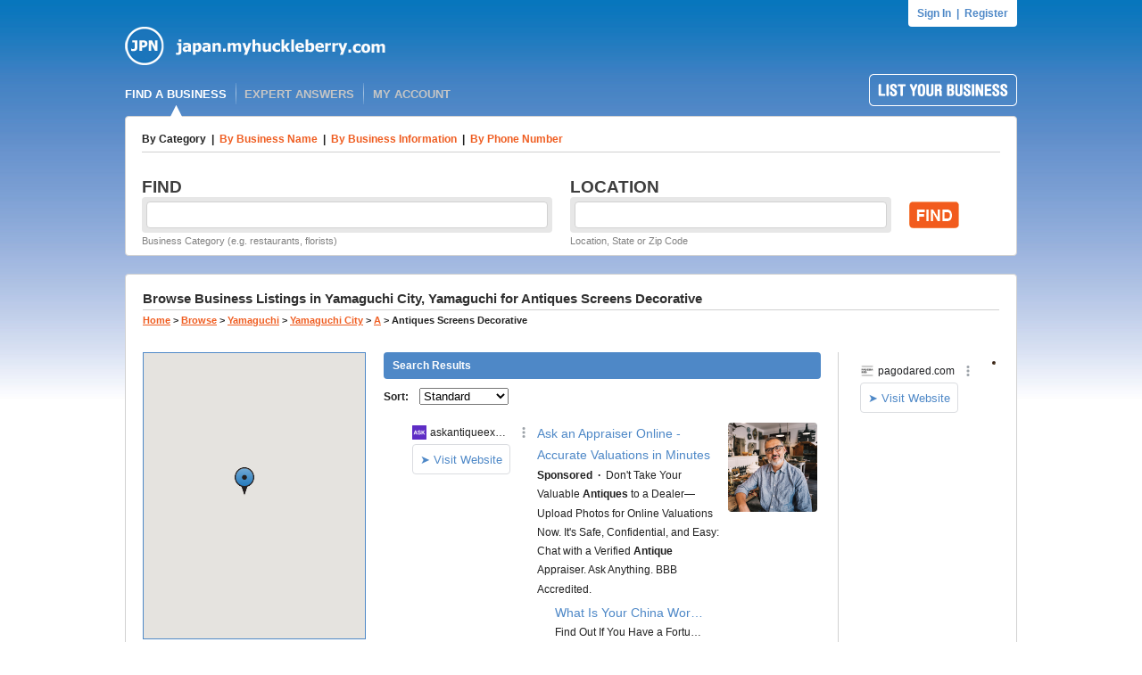

--- FILE ---
content_type: text/html; charset=utf-8
request_url: http://japan.myhuckleberry.com/Browse/Yamaguchi/Yamaguchi-City/A/Antiques-Screens-Decorative/All/Page-1.aspx
body_size: 82028
content:

<!DOCTYPE html PUBLIC "-//W3C//DTD XHTML 1.0 Transitional//EN" "http://www.w3.org/TR/xhtml1/DTD/xhtml1-transitional.dtd">
<html xmlns="http://www.w3.org/1999/xhtml">
<head id="ctl00_ctl00_Head1"><meta name="google-site-verification" content="_FpdCrBLefO_1pbfq4d91EVBfVLrLaT8En8t__cMmzE" /><link rel="shortcut icon" href="/favicon.ico" />
    <script type="text/javascript" language="javascript" src="/include/curvycorners.src.js"></script>
    <script type="text/javascript" src="/libraries/jQuery/jquery-1.6.2.min.js"></script>
    <script language="javascript" type="text/javascript">

        var settings = {
            tl: { radius: 4 },
            tr: { radius: 4 },
            bl: { radius: 4 },
            br: { radius: 4 },
            antiAlias: true
        }
        curvyCorners(settings, ".FourPixelRoundedCorners");

        var settings = {
            bl: { radius: 4 },
            br: { radius: 4 },
            antiAlias: true
        }

        curvyCorners(settings, ".FourPixelBottomRoundedCorners");
                
    </script>
    
    
    <link type="text/css" rel="stylesheet" href="/include/floatbox/floatbox.css" />
    <script type="text/javascript" src="/include/floatbox/floatbox.js"></script>
    <script src="http://www.google.com/jsapi">
    </script>
    <script type="text/javascript" charset="utf-8">
        //google.load('ads.search', '2');
        (function (G, o, O, g, L, e) {
            G[g] = G[g] || function () {
                (G[g]['q'] = G[g]['q'] || []).push(
  arguments)
            }, G[g]['t'] = 1 * new Date; L = o.createElement(O), e = o.getElementsByTagName(
  O)[0]; L.async = 1; L.src = '//www.google.com/adsense/search/async-ads.js';
            e.parentNode.insertBefore(L, e)
        })(window, document, 'script', '_googCsa');
    </script>


    <script language="javascript" type="text/javascript">
        function ShowElement(el) {
            document.getElementById('ctl00_ctl00_cphOtherMaster_CategorySearchDiv').style.display = 'none';
            document.getElementById('ctl00_ctl00_cphOtherMaster_NameSearchDiv').style.display = 'none';
            document.getElementById('ctl00_ctl00_cphOtherMaster_BusinessInformationSearchDiv').style.display = 'none';
            document.getElementById('ctl00_ctl00_cphOtherMaster_PhoneSearchDiv').style.display = 'none';
            document.getElementById(el).style.display = '';
        }
    </script>

<link href="../../../../../../App_Themes/huck/styles.css" type="text/css" rel="stylesheet" /><meta name="description" /><link href="/WebResource.axd?d=a4jRJM84bqMXNG12sOifU9aMh3iwzQFfecBBkNMHVQ3hb6ZTWentCK7OMz-5ym3Lf0oiUtlfQiej_g8AFnavxjOzHeU4pYiAdk3ELOvt5JPQR0-Onf5V-xhOEacAbH8gE6hs8tUbju_WTqZgFH5qozKPQ3gY248zd68vr7-AcIbndfbP0&amp;t=635933111918930842" type="text/css" rel="stylesheet" /><title>
	Antiques Screens Decorative, Yamaguchi City, Yamaguchi, Japan
</title></head>
<body id="ctl00_ctl00_BodyTag">
    <form name="aspnetForm" method="post" action="Page-1.aspx" onsubmit="javascript:return WebForm_OnSubmit();" id="aspnetForm">
<input type="hidden" name="__EVENTTARGET" id="__EVENTTARGET" value="" />
<input type="hidden" name="__EVENTARGUMENT" id="__EVENTARGUMENT" value="" />
<input type="hidden" name="__VIEWSTATE" id="
__VIEWSTATE" value="" />
<input type="hidden" name="__EVENTVALIDATION" id="__EVENTVALIDATION" value="/wEWHwL+raDpAgKRsMXbCgLFqfqhBwL5/J3pAwLl24eSBQKDm/aWAgLK/fGaAgLCzIWECwK8oJ63CQKfz5nLAwLO6MbaDgLNxbqADALJocmVBAL9yri/CQLTkYqVBgKuvavqDwKN2+/7DALVhpOKCQLX9cbeAgL9jcf9CgKf4pqTCgKlxdD/CwKFgJwXAt/j47UOAsmR5y0C1sud7wICjv/I7gMCp+eT7gQCqaquugMCtOjP1gwC+s3jtAnXy4AZTZ9VNCXWtecgBH0XCziZ9g==" />

<div>


<input type="hidden" name="__LASTFOCUS" id="__LASTFOCUS" value="" />
<input type="hidden" name="__VSTATE" id="__VSTATE" value="H4sIAAAAAAAEAO29B2AcSZYlJi9tynt/SvVK1+B0oQiAYBMk2JBAEOzBiM3mkuwdaUcjKasqgcplVmVdZhZAzO2dvPfee++999577733ujudTif33/8/XGZkAWz2zkrayZ4hgKrIHz9+fB8/Iv7vX/M3/e1+zV/3F/z+v/9JtWzrqmxe5b9oXdT5y6ppn2TTt79Xfv37//6/za/7646mbbmz87vpv6v5l+08r7/Imjavf7dJu3ydZ/V0fpK1+UVVX/+6W7dp/SJb5L/ug9u0fLJuimXeNGfL86peZG1RLX/dO7d58eW8Wua/7icbmtKfGHm+bH+3z7/IVru/6a+bbO/f39vfe3D/wd5v+tv8Fr/g1zkp2utf9zf5fbJFdrGezosUf/+C38AO9dc8/gW/7uuW/vp1f8y2+QU/xp8cTyb1r/tr/T6f/4Lf8Iu8zbSb/Bf8hq/Xk6l5/Xc8XrbFL1rnzfbraZ3ny2b7aT6tahrjZf4LfpPXeZlP23z2PG8J2V/31z4uy1/wG765KvDX8zyb5b/gtzyevaa3chnv67Yulhe/7q4BmirQ1AFNi2UaDmaU/j6f/za/1vlvOtN/fq1fm//9Nenf3+LX+nV/09/0t/m1fsGv/5NFU0zKfD6b/Vq/Pn3y6xABmuakzJrm1/2NF/lyvd0opr/g1/n9f9fXT36tX4sa/hga/i7Jr/vroMHv8hvyZ79h5LPfSLvrf/Ob0De/DiPCmP0G9Csh8+u8yd+1v+7v93hWXKZNe13mn320qpoCXPEozSZNVa7b/DBtq9WjdHv33urdYVrm5+2j9P4O/f7R0eNicZE29fSzj+4WRIe8uZvVdXU1Xi0vPkrvHj2+S4CPZjRy6uvX5Q5+3d/kadGsyuz6UbokhjoEEX6bX+t3+Y37n//YwOcg6W9xji9/o1/3cWwG7N/E4emG6ZsxDQjKv/jrPs7SeZ2f0zBm+Xm2Lttx1qzefZROMS2ffXRO/PbpNr22vMi3J1U5214vZ3ldkiTNPjr6drXIH9/Njh43q2xpXnlSE0+d1OvF5BgU+ejoF160h4/vosmR6+0JfdXkX6dTefPDurWU+joI2Je/KRzsb9uYxw9CiTnhZwmv46+D2fH7IeM3FMCTkgwIwyVgwyytACAkv+lv8xv9gh/7vKouypwMz6/78fHZD7LX10+PZ2/q86fT36v6ar5qT09/0e/9YOf15Oxi9u1nXx7MtvODX/Dx5zAN3y2Ws+rqTTaZ5LMvsneqcH+yyK8aqGOCuPdX/tq/xq/5a/wav8b/TQ9+4vmNfi3659tQ/s0o/cm8bkiPfLY/3h3vjO+P0hMi2rrOP1vm67bOylH6cj0piynBelO9zZef3f90f3b//mR3fz9/kGX3s18HYP/8X/P1NVmXxfikKqEWCWIz/jxf5nUxHT8vmvYP2P3e98gKXKzrAo3Y8ubUZHgUo/SbwvD73/+1CcVf7/cvCMHm1/39m+IH+W/w+18K1F/n1/g1dt4Pr+99H+T7DX6DH/u1hZr8/Pr8hyHwrzN+P5AA+Bv+gt/KOCTB/P07v1lv/pji//0mij8t+IOsvv4D9oju0lBM5ShdNMSHZTFxlN0jutJ/N1N28uBBdn96/9Pdh/f2852Dh98fRSdVf/0mZ/DXAZEVzm9wUi1WWZ3Xv8G3s2b+mqbzN6Y3fzIr1/nLrKibX+PX/jV+7d/gT9lEH/15+ovWWUnawsBjJv3ZI9b3f4P/eRNS/hj+/zJt3/s+ePXHwOCQEJaZXwd//b9xekJBxv9/7f/x59uE/Ua/7q/xTdqG/4PU1s87GjK3vyVrfomR/Zq/zu+4oV+Q+9f79eif3+zz14usLAkJ/ebHfn369NfFP5vex6u/9u//02TWlhRc/tjvb+KCX/f3bylm+B0eny7XCybw0dvf//dHeEtkfVbk5ex3fHzWvKzzyboo2+53v+av+ev8mr/Wr/HjG7p9abqBoPAYfgPIzY8BnR9L8A/+/rHfiL/G37cBBtET8/zr/f5XFLB6w/l1fs1f57eLQYDyR/ejW4D/xNIG/QC93xiI/yb0z+92wR7YeEEsYCCY18Zvvnz5+z8/ffbm1/2fiZnfqyOokF+fmeD3//1/jd+AaYWuQZXfbQOcT1Z1/gTzMvA+0B6kBpjv1//953lxMW+JjMWsnYPD8LI8v9PvaX7+hr/gt/wiq98Swwcexx/2W/wwPMY/+ut6jILyNymvG73D32kYh8ATNCbDGRC4LL/O7zD8Ol7+MTT6jX/tXxc/NjTF7P3av//Z09/y9//p7DJrpnWxan9//e43+P2rFVPvN/n9F/zBm5pEOa9/PRKeYtmSLP86v87vOgz6S3kZyKSRVl/4IH+tISyfZ+3z5QW+xv+F2X6MRQwKIRFVhl9vRuQ3pFa/ye8/qdbLaf55nV2S/f/15c/r5Pef0kS+zSgt85v8/rM6uzipq6b5orrME/7zAt/8ur9/Ma2Wv97v3xZtSZ9ny0LSZ7/R719nRZN/uXxKLWmCJb3z6//+PzijAPAdczkpGcznr0lPVLzOCDDGd/fGQXxybLp9c71ikfw1f83fgH8oc4h6ZEX0v5KcvS/EUDEAMMPFx38Qm4wNs8Qu2O9fZi39s7z4rZR7slJMLtsKAvXr/XqA+g8f/qpf/m/9Nse/5x/9b778x7eqP+D3TH5d4D1InN8cg/r9J1mT46/fkGfieDmdV/WP8e/QT2BjEjakoX7z37+wIZE0IxaufvCS8GjP0OA3/P1X9vffSH5/Pc+o9a//+zf88zfUnwD8G/3+JO7LBp7isv0tVBaAh1LwN/v9z2nQ3ge/PRFhQkm8mRDa+yaht999m1XojwmqpGtIjGAXf038Q7//Gr/2Rh757WNfvoRA/lpDFDTa+wNejVmV3ujQ8KNIw2chedDsk0iz5wNEY134R31drc7j+yaVOtBJfgzahL0QljW29b+dyYGKzb+78/tX5+dIhf7Yb2rauX9+PbD0b995Q3iOX/ktTMMkSWAwf+y3ot9/XfS6eRZ/rd//3a/1+1/DMBvh/TV+jU9/T/n5e/6e7CG8r4V3gH5PBfTp7/lrYki/ofxFzy/UL36r3/PXBOK/kfzl3viDTn7PXwcD+H/PLG40zVG/mFGwlvm3tkMkmvEfNomyeYJ+w1/wW5xg7aIOXKO//9f8WXaNfl2A/dlS3r/hL/jNfqqqFv6Ifq0fo0WHXwd5/9/w9/9dz4jMJ2Rp21/r15Tlh1/n/Df9rX/N36yb2kRC/rf+tbEyg///mjtYODDrGb/WL/gNWFt/VZe/bvpL7WrDrLn77TW9/iRriun28Wx7f/zTqwuC9OtJav83kcWc9FXeEMEarDb8ZrPZb/Nrns9+rd8ALX5sDlwef/Jr/Niv+WvwWszTrM0I/ea3+TV+l9/qnOD8WrJi8lt98mv8Wr/pr/v3/JonhyePnj7J1nk9/m4+GX91hh9KzGb89JpipWJq/n5JI8vnNDB4lV/vLTPve+O92wWnO9PzBzs7s529B+cHD3f3HxyuyulLolX92/wavI6EMV/Mfq3fLFidEkrIAhGT7dMXNJNptpyl3johLQhV63bzisqvjfeJcL/WbyF04+7sFP6GL8jtuiAGwSx+/Evvsoc0nGrf5RQ7of1b2VU0YIjZ+jXQlfzy/wCGe7ngdx0AAA==" />

</div>

<script type="text/javascript">
//<![CDATA[
var theForm = document.forms['aspnetForm'];
if (!theForm) {
    theForm = document.aspnetForm;
}
function __doPostBack(eventTarget, eventArgument) {
    if (!theForm.onsubmit || (theForm.onsubmit() != false)) {
        theForm.__EVENTTARGET.value = eventTarget;
        theForm.__EVENTARGUMENT.value = eventArgument;
        theForm.submit();
    }
}
//]]>
</script>


<script src="/WebResource.axd?d=ADvtRIkXUpvOEos917EH-jwXBDQVwKmpZD8rVtQmc1up7lLXQTj018L1j6eNSlDMUZAbxrW9HPosAy_MASJy77ucmQI1&amp;t=637203399383051486" type="text/javascript"></script>


<script src="http://maps.google.com/maps/api/js?key=AIzaSyDAdTrfDcKoUhptEEqX70SbIgdHFO8d-e8&amp;sensor=false" type="text/javascript"></script>
<script src="/ScriptResource.axd?d=u_7Xl3w7qIYHlgDxB7KIyspnEcAo1IEzApWG8tTk3vTWBRtZ-eil5hEuzzNqawJZBzM7zfYzC_kdSeAq9wzDpDrjw90cg3QdZqQPNDWkypL6hclUN5KYXHfYfovVD9JiMSz2Llq6f23JE1CjUmlhUlBrpm01&amp;t=ffffffffc94084e8" type="text/javascript"></script>
<script src="/ScriptResource.axd?d=fUMn4XIhKJq_3JguArR6VFKwm87QnvqdwwWlHpiiK_QYk30t15HEOpzHZz2YGVKlSgqUzAS8lFNI7a6FAXdBmL578tzC1c21vYqFekfn90Xq68kb0bmRmpjnU6KjvumW16mSJZ3XDpsYiUb4A69FGAhSTe12vKb443NaDNuNtR59Owfl0&amp;t=3f4a792d" type="text/javascript"></script>
<script type="text/javascript">
//<![CDATA[
if (typeof(Sys) === 'undefined') throw new Error('ASP.NET Ajax client-side framework failed to load.');
//]]>
</script>

<script src="/ScriptResource.axd?d=cb0LimWIWGUkiK-iWbOYF4SPidP_boMtiuxTpNyOvCfzPpi3568afjC-ju9flYlXGe6pgzRaU_EvhR_T4wUaaH1Y53Webs8HEdKoHV32ZMNoNezmR4ZxZ-te3vjIPRZB_g7YLAEvhXtW62z8cNQSD_U2uTY-D0MNp3sJrC_KeXBDiorv0&amp;t=3f4a792d" type="text/javascript"></script>
<script src="/ScriptResource.axd?d=_-LpJQr5H82XL-BZ9hiZXVB4xovrzvE-C_QsOaJgFwanSzet8FK_vTlPn3SHfyLX-25ekJNn5i0LUQD3EhtGwrS-f4rHe9sGYsDqIsuVv9t5DlLPNyK-DGGzRzd_IAyuSdiunPcrMlBJnznrLdsVcTCzxk41&amp;t=ffffffff87636c38" type="text/javascript"></script>
<script src="/ScriptResource.axd?d=v-GS4rdmDnHg8eifoIdaOIvZkiUsvt70pzDcVPgMSgnM0p5OU8xnvVjurBrBn7SVGW19DX5vPIsP1fAYf5DEwE52P0-c_paOKe00_7hzT20Pqkjg3hjy14vccp4v4_uV3PZLbp9i5T926acSz6gXJXewmj41&amp;t=ffffffff87636c38" type="text/javascript"></script>
<script src="/ScriptResource.axd?d=wozn4pq0TgkNhOdlEp5sf8pK78ee0-gBMHwTbw80R05dYpH0Nc40mTOTqarTejJZCES_PhBEY4DAzA4Jam3RkFd8ARZvKKZYvWU9bTYY4tXqyVJldrKM8dmd_RQVIW85vEoNMvIN8qwjPiI8huv9ZvzGuaY1&amp;t=ffffffff87636c38" type="text/javascript"></script>
<script src="/ScriptResource.axd?d=upQZuZafzLXN7ZSQsfHtOGf7o2iWkbi8Rllx-L1ONzTx1LJrPsz5AN9QPzwOTK3RWwoOYgFBuHGXV5EB6p9ySwDwFtd9vqxgLE_04ucCzckcKHwYEE2AndoJJH6h3myEApmVDQToEfkaWVMxkoj-zWfrbf01&amp;t=ffffffff87636c38" type="text/javascript"></script>
<script src="/ScriptResource.axd?d=3Ac5YyUf-nCUE6gnCDrfeOnhe_TsOjZwA9Pz-j7uqGDASAubCuZ-6NCf3cRTR5QESbO_xoIC0smnhJfg3UrdakrKoOBvlX9_6XTJmi3Mnk8Ac8NXgfE36L8zmXZoytmdSAExnbwZEUJKnlVypGrmRq5ObimZzltHSvBJczMJs_bM14KG0&amp;t=ffffffff87636c38" type="text/javascript"></script>
<script src="/ScriptResource.axd?d=m_1AnTpVE4oaL2r0dOoyfDe2yoz2FaB_Q1_h1-uMxHPHjsgQmvfdDFjBZZA_rLR0Q9BU0zXfZOjcxHeklrZbrXtSLR5DyRooFnETcanM9DFT_vlgpUsbWSLjfxw_EA88wDDJxGgJVbPvVA_R2sygyGNXkeVbZ5lKeZP0b-C8kNcUEVer0&amp;t=ffffffff87636c38" type="text/javascript"></script>
<script src="/ScriptResource.axd?d=nvpcphoKj2E0R-89r9kP9hnj9oEv2XAtApric_h1RmOHX4uAXTGXDgkrFz4e9UOBoJt0iwJYZvk-y_0vTKumFCTYXFO66PRgPU4tfSsuFDDVXXaAm01ASDZMg5llxeFZGdHRaSoNzSuofSPHO-53PrlBZtFN8jpQ-ws4t7NC9qArQhuRuh5Mbiu6DSiaux47dOSJNg2&amp;t=ffffffff87636c38" type="text/javascript"></script>
<script type="text/javascript">
//<![CDATA[
function WebForm_OnSubmit() {
if (typeof(ValidatorOnSubmit) == "function" && ValidatorOnSubmit() == false) return false;
return true;
}
//]]>
</script>

    <script type="text/javascript">
//<![CDATA[
Sys.WebForms.PageRequestManager._initialize('ctl00$ctl00$ScriptManager1', document.getElementById('aspnetForm'));
Sys.WebForms.PageRequestManager.getInstance()._updateControls(['tctl00$ctl00$cphOtherMaster$updSearch'], [], ['ctl00$ctl00$cphOtherMaster$btnSearchCategory','ctl00$ctl00$cphOtherMaster$btnSearchName','ctl00$ctl00$cphOtherMaster$btnSearchBusinessInformation','ctl00$ctl00$cphOtherMaster$btnSearchPhone'], 90);
//]]>
</script>

    <div id="page_outside_wrapper">
        <div id="page_wrapper">
            <div id="ctl00_ctl00_pnlSignIn">
	
                <div style="height: 30px; text-align: right;">
                    <div id="MasterSignInPanel" class="FourPixelBottomRoundedCorners" style="height: 30px;
                        float: right; background-color: White;">
                        <div style="text-align: center;">
                            <a href="/signin.aspx" class="font5-blue-bold" style="line-height: 30px; margin-left: 10px;">
                                Sign In</a><span class="font5-blue-bold" style="line-height: 30px;">&nbsp;&nbsp;|&nbsp;&nbsp;</span><a
                                    href="/register.aspx" class="font5-blue-bold" style="line-height: 30px; margin-right: 10px;">Register</a></div>
                    </div>
                    <div style="clear: right; height: 0;">
                    </div>
                </div>
            
</div>
            
            <div style="height: 43px;">
            <a href="http://japan.myhuckleberry.com/"><img alt="" src="/images/logo.png" /></a></div>
            <div style="height: 10px;">
            </div>
            <div style="height: 35px;">
                <div style="float: left; margin-top: 10px;">
                    <a id="ctl00_ctl00_lnkFindABusiness" class="menu-selected" href="../../../../../../default.aspx">FIND A BUSINESS</a><img src="/images/clear_pixel.png"
                            width="10px" height="1px" /><img src="/images/header_div.png" />&nbsp;&nbsp;

                    <a id="ctl00_ctl00_lnkExpertAnswers" class="menu" href="../../../../../../ExpertAnswers.aspx">EXPERT ANSWERS</a><img
                                src="/images/clear_pixel.png" width="10px" height="1px" /><img src="/images/header_div.png" /><img
                                    src="/images/clear_pixel.png" width="10px" height="1px" /><a id="ctl00_ctl00_lnkMyAccount" class="menu" href="../../../../../../account/">MY ACCOUNT</a>
                </div>
                <div style="float: right;">
                    <a href="/add-listing.aspx" onmouseover="document.listyourbusiness.src='/images/list_business_on.png';"
                        onmouseout="document.listyourbusiness.src='/images/list_business.png';">
                        <img src="/images/list_business.png" border="0" name="listyourbusiness" alt="List your business on HuckTest.com!" /></a>
                </div>
                <div style="clear: both; height: 0;" />
            </div>
            <div style="height: 10px;">
            </div>
            
    <div id="SearchControlMainDiv" class="FourPixelRoundedCorners" style="border: solid 1px #D1D1D1;
        background-color: White; padding-top: 18px; padding-left: 18px; padding-right: 18px;
        padding-bottom: 10px; position: relative;">
        <div id="ctl00_ctl00_cphOtherMaster_updSearch">
	
                <div style="position: absolute; top: -13px; left: 50px;"><img src="/images/arrow.png" /></div>
                <div id="ctl00_ctl00_cphOtherMaster_CategorySearchDiv">
                    <div style="width: 100%; padding-bottom: 8px;">
                        <div class="ContentMainHeader" style="width: 100%; padding-bottom: 7px; border-bottom: solid 1px #D1D1D1;
                            margin-bottom: 20px;">
                            <table style="border-collapse: collapse;" cellspacing="0" cellpadding="0">
                                <tr>
                                    <td>
                                        <span class="font5-black-bold">By Category</span>
                                    </td>
                                    <td>
                                        <span class="font5-black-bold">&nbsp;&nbsp;|&nbsp;&nbsp;</span>
                                    </td>
                                    <td>
                                        <a href="javascript: void(0);" onclick="ShowElement('ctl00_ctl00_cphOtherMaster_NameSearchDiv');" class="font5-orange-bold">By Business Name</a>
                                    </td>
                                    <td>
                                        <span class="font5-black-bold">&nbsp;&nbsp;|&nbsp;&nbsp;</span>
                                    </td>
                                    <td>
                                        <a href="javascript: void(0);" onclick="ShowElement('ctl00_ctl00_cphOtherMaster_BusinessInformationSearchDiv');" class="font5-orange-bold">By Business Information</a>
                                    </td>
                                    <td>
                                        <span class="font5-black-bold">&nbsp;&nbsp;|&nbsp;&nbsp;</span>
                                    </td>
                                    <td>
                                        <a href="javascript: void(0);" onclick="ShowElement('ctl00_ctl00_cphOtherMaster_PhoneSearchDiv');"
                                            class="font5-orange-bold">By Phone Number</a>
                                    </td>
                                </tr>
                            </table>
                        </div>
                    </div>
                    <div>
                        <div style="float: left; width: 480px;" class="font3-black-bold">
                            FIND
                        </div>
                        <div style="float: left;" class="font3-black-bold">
                            LOCATION
                        </div>
                        <div style="clear: both;">
                        </div>
                    </div>
                    <div style="margin-bottom: 3px;">
                        <div id="ctl00_ctl00_cphOtherMaster_pnlCategorySearch" onkeypress="javascript:return WebForm_FireDefaultButton(event, 'ctl00_ctl00_cphOtherMaster_btnSearchCategory')">
		
                            <div style="float: left; width: 460px; padding-right: 20px;">
                                <div id="FindTextBox" class="FourPixelRoundedCorners" style="background-color: #E7E7E7;
                                    width: 450px; height: 30px; padding: 5px;">
                                    <div id="FindTextBoxInside" class="FourPixelRoundedCorners" style="background-color: #FFFFFF;
                                        width: 446px; height: 26px; padding: 1px; border: solid 1px #D1D1D1;">
                                        <input name="ctl00$ctl00$cphOtherMaster$txtSearchCategory" type="text" maxlength="50" id="ctl00_ctl00_cphOtherMaster_txtSearchCategory" class="FindTextBox" />
                                    </div>
                                </div>
                            </div>
                            <div style="float: left; width: 360px; padding-right: 20px;">
                                <div id="LocationTextBox" class="FourPixelRoundedCorners" style="background-color: #E7E7E7;
                                    width: 350px; height: 30px; padding: 5px;">
                                    <div id="LocationTextBoxInside" class="FourPixelRoundedCorners" style="background-color: #FFFFFF;
                                        width: 346px; height: 26px; padding: 1px; border: solid 1px #D1D1D1;">
                                        <input name="ctl00$ctl00$cphOtherMaster$txtSearchCategoryLocation" type="text" maxlength="100" id="ctl00_ctl00_cphOtherMaster_txtSearchCategoryLocation" class="LocationTextBox" />
                                    </div>
                                </div>
                            </div>
                            <div style="padding: 5px 0;">
                                <input type="image" name="ctl00$ctl00$cphOtherMaster$btnSearchCategory" id="ctl00_ctl00_cphOtherMaster_btnSearchCategory" src="/images/find.png" onclick="javascript:WebForm_DoPostBackWithOptions(new WebForm_PostBackOptions(&quot;ctl00$ctl00$cphOtherMaster$btnSearchCategory&quot;, &quot;&quot;, true, &quot;SearchCategory&quot;, &quot;&quot;, false, false))" style="border-width:0px;" />
                            </div>
                            <div style="clear: both;">
                            </div>
                        
	</div>
                    </div>
                    <div>
                        <div style="float: left; width: 480px;" class="font6-gray">
                            Business Category (e.g. restaurants, florists)
                        </div>
                        <div style="float: left;" class="font6-gray">
                          
                           Location, State or Zip Code
                        </div>
                        <div style="clear: both;">
                        </div>
                    </div>
                </div>
                <div id="ctl00_ctl00_cphOtherMaster_NameSearchDiv" style="Display: none;">
                    <div style="width: 100%; padding-bottom: 8px;">
                        <div class="ContentMainHeader" style="width: 100%; padding-bottom: 7px; border-bottom: solid 1px #D1D1D1;
                            margin-bottom: 20px;">
                            <table style="border-collapse: collapse;" cellspacing="0" cellpadding="0">
                                <tr>
                                    <td>
                                        <a href="javascript: void(0);" onclick="ShowElement('ctl00_ctl00_cphOtherMaster_CategorySearchDiv');" class="font5-orange-bold">By Category</a>
                                    </td>
                                    <td>
                                        <span class="font5-black-bold">&nbsp;&nbsp;|&nbsp;&nbsp;</span>
                                    </td>
                                    <td>
                                        <span class="font5-black-bold">By Business Name</span>
                                    </td>
                                    <td>
                                        <span class="font5-black-bold">&nbsp;&nbsp;|&nbsp;&nbsp;</span>
                                    </td>
                                    <td>
                                        <a href="javascript: void(0);" onclick="ShowElement('ctl00_ctl00_cphOtherMaster_BusinessInformationSearchDiv');" class="font5-orange-bold">By Business Information</a>
                                    </td>
                                    <td>
                                        <span class="font5-black-bold">&nbsp;&nbsp;|&nbsp;&nbsp;</span>
                                    </td>
                                    <td>
                                        <a href="javascript: void(0);" onclick="ShowElement('ctl00_ctl00_cphOtherMaster_PhoneSearchDiv');"
                                            class="font5-orange-bold">By Phone Number</a>
                                    </td>
                                </tr>
                            </table>
                        </div>
                    </div>
                    <div>
                        <div style="float: left; width: 480px;" class="font3-black-bold">
                            FIND
                        </div>
                        <div style="float: left;" class="font3-black-bold">
                            LOCATION
                        </div>
                        <div style="clear: both;">
                        </div>
                    </div>
                    <div style="margin-bottom: 3px;">
                        <div id="ctl00_ctl00_cphOtherMaster_pnlNameSearch" onkeypress="javascript:return WebForm_FireDefaultButton(event, 'ctl00_ctl00_cphOtherMaster_btnSearchName')">
		
                            <div style="float: left; width: 460px; padding-right: 20px;">
                                <div id="Div2" class="FourPixelRoundedCorners" style="background-color: #E7E7E7;
                                    width: 450px; height: 30px; padding: 5px;">
                                    <div id="Div3" class="FourPixelRoundedCorners" style="background-color: #FFFFFF;
                                        width: 446px; height: 26px; padding: 1px; border: solid 1px #D1D1D1;">
                                        <input name="ctl00$ctl00$cphOtherMaster$txtSearchName" type="text" maxlength="50" id="ctl00_ctl00_cphOtherMaster_txtSearchName" class="FindTextBox" />
                                    </div>
                                </div>
                            </div>
                            <div style="float: left; width: 360px; padding-right: 20px;">
                                <div id="Div4" class="FourPixelRoundedCorners" style="background-color: #E7E7E7;
                                    width: 350px; height: 30px; padding: 5px;">
                                    <div id="Div5" class="FourPixelRoundedCorners" style="background-color: #FFFFFF;
                                        width: 346px; height: 26px; padding: 1px; border: solid 1px #D1D1D1;">
                                        <input name="ctl00$ctl00$cphOtherMaster$txtSearchNameLocation" type="text" maxlength="100" id="ctl00_ctl00_cphOtherMaster_txtSearchNameLocation" class="LocationTextBox" />
                                    </div>
                                </div>
                            </div>
                            <div style="padding: 5px 0;">
                                <input type="image" name="ctl00$ctl00$cphOtherMaster$btnSearchName" id="ctl00_ctl00_cphOtherMaster_btnSearchName" src="/images/find.png" onclick="javascript:WebForm_DoPostBackWithOptions(new WebForm_PostBackOptions(&quot;ctl00$ctl00$cphOtherMaster$btnSearchName&quot;, &quot;&quot;, true, &quot;SearchName&quot;, &quot;&quot;, false, false))" style="border-width:0px;" />
                            </div>
                            <div style="clear: both;">
                            </div>
                        
	</div>
                    </div>
                    <div>
                        <div style="float: left; width: 480px;" class="font6-gray">
                            Business Name (e.g. Environix, Ross)
                        </div>
                        <div style="float: left;" class="font6-gray">
                            Location, State or Zip Code
                        </div>
                        <div style="clear: both;">
                        </div>
                    </div>
                </div>
                <div id="ctl00_ctl00_cphOtherMaster_BusinessInformationSearchDiv" style="Display: none;">
                    <div style="width: 100%; padding-bottom: 8px;">
                        <div class="ContentMainHeader" style="width: 100%; padding-bottom: 7px; border-bottom: solid 1px #D1D1D1;
                            margin-bottom: 20px;">
                            <table style="border-collapse: collapse;" cellspacing="0" cellpadding="0">
                                <tr>
                                    <td>
                                        <a href="javascript: void(0);" onclick="ShowElement('ctl00_ctl00_cphOtherMaster_CategorySearchDiv');" class="font5-orange-bold">By Category</a>
                                    </td>
                                    <td>
                                        <span class="font5-black-bold">&nbsp;&nbsp;|&nbsp;&nbsp;</span>
                                    </td>
                                    <td>
                                        <a href="javascript: void(0);" onclick="ShowElement('ctl00_ctl00_cphOtherMaster_NameSearchDiv');" class="font5-orange-bold">By Business Name</a>
                                    </td>
                                    <td>
                                        <span class="font5-black-bold">&nbsp;&nbsp;|&nbsp;&nbsp;</span>
                                    </td>
                                    <td>
                                        <span class="font5-black-bold">By Business Information</span>
                                    </td>
                                    <td>
                                        <span class="font5-black-bold">&nbsp;&nbsp;|&nbsp;&nbsp;</span>
                                    </td>
                                    <td>
                                        <a href="javascript: void(0);" onclick="ShowElement('ctl00_ctl00_cphOtherMaster_PhoneSearchDiv');"
                                            class="font5-orange-bold">By Phone Number</a>
                                    </td>
                                </tr>
                            </table>
                        </div>
                    </div>
                    <div>
                        <div style="float: left; width: 480px;" class="font3-black-bold">
                            FIND
                        </div>
                        <div style="float: left;" class="font3-black-bold">
                            LOCATION
                        </div>
                        <div style="clear: both;">
                        </div>
                    </div>
                    <div style="margin-bottom: 3px;">
                        <div id="ctl00_ctl00_cphOtherMaster_pnlBusinessInformationSearch" onkeypress="javascript:return WebForm_FireDefaultButton(event, 'ctl00_ctl00_cphOtherMaster_btnSearchBusinessInformation')">
		
                            <div style="float: left; width: 460px; padding-right: 20px;">
                                <div id="Div7" class="FourPixelRoundedCorners" style="background-color: #E7E7E7;
                                    width: 450px; height: 30px; padding: 5px;">
                                    <div id="Div8" class="FourPixelRoundedCorners" style="background-color: #FFFFFF;
                                        width: 446px; height: 26px; padding: 1px; border: solid 1px #D1D1D1;">
                                        <input name="ctl00$ctl00$cphOtherMaster$txtSearchBusinessInformation" type="text" maxlength="50" id="ctl00_ctl00_cphOtherMaster_txtSearchBusinessInformation" class="FindTextBox" />
                                    </div>
                                </div>
                            </div>
                            <div style="float: left; width: 360px; padding-right: 20px;">
                                <div id="Div9" class="FourPixelRoundedCorners" style="background-color: #E7E7E7;
                                    width: 350px; height: 30px; padding: 5px;">
                                    <div id="Div10" class="FourPixelRoundedCorners" style="background-color: #FFFFFF;
                                        width: 346px; height: 26px; padding: 1px; border: solid 1px #D1D1D1;">
                                        <input name="ctl00$ctl00$cphOtherMaster$txtSearchBusinessInformationLocation" type="text" maxlength="100" id="ctl00_ctl00_cphOtherMaster_txtSearchBusinessInformationLocation" class="LocationTextBox" />
                                    </div>
                                </div>
                            </div>
                            <div style="padding: 5px 0;">
                                <input type="image" name="ctl00$ctl00$cphOtherMaster$btnSearchBusinessInformation" id="ctl00_ctl00_cphOtherMaster_btnSearchBusinessInformation" src="/images/find.png" onclick="javascript:WebForm_DoPostBackWithOptions(new WebForm_PostBackOptions(&quot;ctl00$ctl00$cphOtherMaster$btnSearchBusinessInformation&quot;, &quot;&quot;, true, &quot;SearchBusinessInformation&quot;, &quot;&quot;, false, false))" style="border-width:0px;" />
                            </div>
                            <div style="clear: both;">
                            </div>
                        
	</div>
                    </div>
                    <div>
                        <div style="float: left; width: 480px;" class="font6-gray">
                            Product or Service (e.g. organic food, graphic design)
                        </div>
                        <div style="float: left;" class="font6-gray">
                            Location, State or Zip Code
                        </div>
                        <div style="clear: both;">
                        </div>
                    </div>
                </div>
                <div id="ctl00_ctl00_cphOtherMaster_PhoneSearchDiv" style="Display: none;">
                    <div style="width: 100%; padding-bottom: 8px;">
                        <div class="ContentMainHeader" style="width: 100%; padding-bottom: 7px; border-bottom: solid 1px #D1D1D1;
                            margin-bottom: 20px;">
                            <table style="border-collapse: collapse;" cellspacing="0" cellpadding="0">
                                <tr>
                                    <td>
                                        <a href="javascript: void(0);" onclick="ShowElement('ctl00_ctl00_cphOtherMaster_CategorySearchDiv');" class="font5-orange-bold">By Category</a>
                                    </td>
                                    <td>
                                        <span class="font5-black-bold">&nbsp;&nbsp;|&nbsp;&nbsp;</span>
                                    </td>
                                    <td>
                                        <a href="javascript: void(0);" onclick="ShowElement('ctl00_ctl00_cphOtherMaster_NameSearchDiv');" class="font5-orange-bold">By Business Name</a>
                                    </td>
                                    <td>
                                        <span class="font5-black-bold">&nbsp;&nbsp;|&nbsp;&nbsp;</span>
                                    </td>
                                    <td>
                                        <a href="javascript: void(0);" onclick="ShowElement('ctl00_ctl00_cphOtherMaster_BusinessInformationSearchDiv');" class="font5-orange-bold">By Business Information</a>
                                    </td>
                                    <td>
                                        <span class="font5-black-bold">&nbsp;&nbsp;|&nbsp;&nbsp;</span>
                                    </td>
                                    <td>
                                        <span class="font5-black-bold">By Phone Number</span>
                                    </td>
                                </tr>
                            </table>
                        </div>
                    </div>
                    <div>
                        <div style="float: left; width: 480px;" class="font3-black-bold">
                            PHONE
                        </div>
                        <div style="clear: both;">
                        </div>
                    </div>
                    <div style="margin-bottom: 3px;">
                        <div id="ctl00_ctl00_cphOtherMaster_pnlPhoneSearch" onkeypress="javascript:return WebForm_FireDefaultButton(event, 'ctl00_ctl00_cphOtherMaster_btnSearchPhone')">
		
                            <div style="float: left; width: 460px; padding-right: 20px;">
                                <div id="PhoneTextBox" class="FourPixelRoundedCorners" style="background-color: #E7E7E7;
                                    width: 450px; height: 30px; padding: 5px;">
                                    <div id="PhoneTextBoxInside" class="FourPixelRoundedCorners" style="background-color: #FFFFFF;
                                        width: 446px; height: 26px; padding: 1px; border: solid 1px #D1D1D1;">
                                        <input name="ctl00$ctl00$cphOtherMaster$txtSearchPhone" type="text" maxlength="20" id="ctl00_ctl00_cphOtherMaster_txtSearchPhone" class="FindTextBox" />
                                    </div>
                                </div>
                            </div>
                            <div style="padding: 5px 0;">
                                <input type="image" name="ctl00$ctl00$cphOtherMaster$btnSearchPhone" id="ctl00_ctl00_cphOtherMaster_btnSearchPhone" src="/images/find.png" onclick="javascript:WebForm_DoPostBackWithOptions(new WebForm_PostBackOptions(&quot;ctl00$ctl00$cphOtherMaster$btnSearchPhone&quot;, &quot;&quot;, true, &quot;SearchPhone&quot;, &quot;&quot;, false, false))" style="border-width:0px;" />
                            </div>
                            <div style="clear: both;">
                            </div>
                        
	</div>
                    </div>
                    <div>
                        <div style="float: left; width: 480px;" class="font6-gray">
                            Numbers Only, Including the State Code, No Formatting
                        </div>
                        <div style="clear: both;">
                        </div>
                    </div>
                </div>
            
</div>
    </div>
    <div style="height: 20px;">
    </div>
    
<script type="text/javascript" charset="utf-8">
    var pageOptions = {
        'pubId': 'pub-1501672992716079',
        'query': 'Antiques Screens Decorative in Yamaguchi City, YG'
    }

    var adblock1 = {
        'channel': '6107215758',
        'container': 'adblock1',
        'number': '4',
        'lines': '3',
        'colorBackground': '#FFFFFF',
        'colorTitleLink': '#4E88C7',
        'fontSizeTitle': '14',
        'fontSizeDescription': '12',
        'fontSizeDomainLink': '11',
        'colorDomainLink': '#212121',
        'colorText': '#212121',
        'format': 'wide'
    };

    var adblock2 = {
        'container': 'adblock2',
        'number': '6',
        'lines': '3',
        'colorBackground': '#FFFFFF',
        'colorTitleLink': '#4E88C7',
        'fontSizeTitle': '14',
        'fontSizeDescription': '12',
        'fontSizeDomainLink': '11',
        'colorText': '#212121',
        'format': 'narrow'
    };

    var adblock3 = {
        'container': 'adblock3',
        'number': '4',
        'lines': '3',
        'colorBackground': '#FFFFFF',
        'colorTitleLink': '#4E88C7',
        'fontSizeTitle': '14',
        'fontSizeDescription': '12',
        'fontSizeDomainLink': '11',
        'colorDomainLink': '#212121',
        'colorText': '#212121',
        'format': 'wide'
    };

    //new google.ads.search.Ads(pageOptions, adblock1, adblock2, adblock3);
    _googCsa('ads', pageOptions, adblock1, adblock2, adblock3);
     </script> 
    <div id="MainContentContainer" class="FourPixelRoundedCorners" style="border: solid 1px #D1D1D1;
        width: 960px; padding: 19px; background-color: White;">
        <div style="padding-bottom: 4px; border-bottom: solid 1px #D1D1D1; margin-bottom: 5px;">
            <h1>
                Browse Business Listings
                in Yamaguchi City, Yamaguchi for Antiques Screens Decorative</h1>
        </div>
        <div style="margin-bottom: 25px;">
            <a href="/default.aspx" class="font6-orange-bold-underlined">Home</a><span class="BreadCrumbArrow">&gt;</span><a href="/Browse/default.aspx" class="font6-orange-bold-underlined">Browse</a><span class="BreadCrumbArrow">&gt;</span><a href="/Browse/Yamaguchi/default.aspx" class="font6-orange-bold-underlined">Yamaguchi</a><span class="BreadCrumbArrow">&gt;</span><a href="/Browse/Yamaguchi/Yamaguchi-City/default.aspx" class="font6-orange-bold-underlined">Yamaguchi City</a><span class="BreadCrumbArrow">&gt;</span><a href="/Browse/Yamaguchi/Yamaguchi-City/A/default.aspx" class="font6-orange-bold-underlined">A</a><span class="BreadCrumbArrow">&gt;</span><span class="font6-black-bold">Antiques Screens Decorative</span>
        </div>
        <div class="font5-blue-bold" style="margin-bottom: 30px;">
            
        </div>
        <div>
            <!-- Left Column -->
            <div style="float: left; width: 250px; min-height: 600px; margin-right: 20px;">
                <div id="map_canvas" style="width: 248px; height: 320px; border: solid 1px #4e88c7;
                    margin-bottom: 10px;">
                    

<!--
////////******* GOOGLE MAP CONTROL FOR ASP.NET BY SUBGURIM ********///////
////////******* http://googlemaps.subgurim.net ********///////
-->
<div id="ctl00_ctl00_cphOtherMaster_cphContent_GMap1" name="ctl00$ctl00$cphOtherMaster$cphContent$GMap1" style="width:248px;height:320px;"><div id="subgurim_GMap1" style="width:248px;height:320px;font-size: 12px;font-family: Arial;background-color: #dcdcdc;"><div style="font-size: 12px;font-family: Arial;background-color: #dcdcdc;width:248px;height:320px;">Powered By Subgurim(http://googlemaps.subgurim.net).<a href="http://googlemaps.subgurim.net" title="Google Maps ASP.NET"><strong>Google Maps</strong></a> ASP.NET</div></div></div><input type="hidden" id="subgurim_GMap1_Event2" name="subgurim_GMap1_Event2"></input><input type="hidden" id="subgurim_GMap1_Event0" name="subgurim_GMap1_Event0"></input><input type="hidden" id="subgurim_GMap1_Event1" name="subgurim_GMap1_Event1"></input>
<!--
////////******* http://googlemaps.subgurim.net ********///////
////////******* GOOGLE MAP CONTROL FOR ASP.NET BY SUBGURIM ********///////
-->


                </div>
                <div style="margin-bottom: 10px;">
                    <script type="text/javascript"><!--
                        google_ad_client = "pub-1501672992716079";
                        google_ad_slot = "0422496896";
                        google_ad_width = 250;
                        google_ad_height = 250;
                        //-->
                    </script>
                    <script type="text/javascript" src="http://pagead2.googlesyndication.com/pagead/show_ads.js"></script>
                </div>
                <div id="RefineSearchBox" class="FourPixelRoundedCorners" style="width: 240px; padding: 0 5px 5px 5px;
                    background-color: #4e88c7; margin-bottom: 10px;">
                    <div class="BlueBarText" style="margin-left: 10px;">
                        Refine by Business Name</div>
                    <div id="RefineSearchOptions" class="FourPixelRoundedCorners WhiteContentBox" style="width: 220;
                        padding: 20px 10px;">
                        
                                <a class='font6-black-bold'
                                    rel="nofollow" href='/Browse/Yamaguchi/Yamaguchi-City/A/Antiques-Screens-Decorative/All/Page-1.aspx'>
                                    All
                                    (0)</a>
                            
                    </div>
                </div>
                
<div style="margin-bottom: 10px;">
    <a href="/add-listing.aspx" class="font3-black">
        <img id="ctl00_ctl00_cphOtherMaster_cphContent_ucAdRotator1_imgAd" src="../../../../../../images/ads/Huck-Basic-Ad-4.jpg" style="border-width:0px;" /></a>
</div>

                <div style="margin: 10px 0;">
                    <a href="http://www.hotvsnot.com" target="_blank">
                        <img src="/images/hvn_250x250.jpg" /></a>
                </div>
            </div>
            <!-- End Left Column -->
            <!-- Center Search Results Column -->
            <div style="float: left; width: 490px; min-height: 600px; padding-right: 19px; border-right: solid 1px #D1D1D1;
                margin-right: 20px;">
                <div id="SearchResultsTitleBox" class="FourPixelRoundedCorners BlueTitleBar" style="width: 470px;
                    margin-bottom: 10px;">
                    <div class="BlueBarText">
                        Search Results</div>
                </div>
                <div class="font5-black-bold" style="margin-bottom: 10px;">
                    Sort:&nbsp;&nbsp;&nbsp;
                    <select name="ctl00$ctl00$cphOtherMaster$cphContent$ddlSort" onchange="javascript:setTimeout('__doPostBack(\'ctl00$ctl00$cphOtherMaster$cphContent$ddlSort\',\'\')', 0)" id="ctl00_ctl00_cphOtherMaster_cphContent_ddlSort" style="width:100px;">
	<option selected="selected" value="standard">Standard</option>
	<option value="asc">A-Z</option>
	<option value="desc">Z-A</option>
	<option value="rating">Rating</option>

</select>
                </div>
                <!-- Top Adsense Block -->
                <div style="margin-bottom: 10px; margin-left: 28px;">
                    <div id="adblock1">
                    </div>
                </div>
                <!-- End Top Adsense Block -->
                
                
                    <div style="padding: 5px 0; margin-top: 25px; border-bottom: solid 1px #D1D1D1; border-top: solid 1px #D1D1D1;">
                        <a href="/add-listing.aspx">
                            <img src="/images/Listing-Banner.jpg" /></a>
                    </div>
                    <!-- Bottom AdSense Block Without Listings -->
                    <div style="margin-top: 25px; margin-left: 28px;">
                        <div id="adblock3">
                        </div>
                    </div>
                    <!-- End Bottom AdSense Block Without Listings -->
                
                <!-- End Search Result Block -->
            </div>
            <!-- End Center Search Results Column -->
            <!-- Right Adsense Column -->
            <div style="float: left; width: 160px; height: 600px;">
                <div id="adblock2">
                </div>
            </div>
            <!-- End Right Adsense Column -->
            <div style="clear: both; height: 0;">
            </div>
        </div>
    </div>

     <span id="ctl00_ctl00_cphOtherMaster_req_Category" style="color:Red;display:none;"></span>
    <input type="hidden" name="ctl00$ctl00$cphOtherMaster$val_Category_ClientState" id="ctl00_ctl00_cphOtherMaster_val_Category_ClientState" />
    <span id="ctl00_ctl00_cphOtherMaster_reg_Category" style="color:Red;display:none;"></span>
    <input type="hidden" name="ctl00$ctl00$cphOtherMaster$val_Category1_ClientState" id="ctl00_ctl00_cphOtherMaster_val_Category1_ClientState" />
    <span id="ctl00_ctl00_cphOtherMaster_req_CategoryLocation" style="color:Red;display:none;"></span>
    <input type="hidden" name="ctl00$ctl00$cphOtherMaster$val_CategoryLocation_ClientState" id="ctl00_ctl00_cphOtherMaster_val_CategoryLocation_ClientState" />
    <span id="ctl00_ctl00_cphOtherMaster_cust_tbCategoryLocation" style="color:Red;display:none;"></span>
    <input type="hidden" name="ctl00$ctl00$cphOtherMaster$val_CategoryLocation1_ClientState" id="ctl00_ctl00_cphOtherMaster_val_CategoryLocation1_ClientState" />
        
    <span id="ctl00_ctl00_cphOtherMaster_req_Name" style="color:Red;display:none;"></span>
    <input type="hidden" name="ctl00$ctl00$cphOtherMaster$val_Name_ClientState" id="ctl00_ctl00_cphOtherMaster_val_Name_ClientState" />
    <span id="ctl00_ctl00_cphOtherMaster_reg_Name" style="color:Red;display:none;"></span>
    <input type="hidden" name="ctl00$ctl00$cphOtherMaster$val_Name1_ClientState" id="ctl00_ctl00_cphOtherMaster_val_Name1_ClientState" />
    <span id="ctl00_ctl00_cphOtherMaster_req_Location" style="color:Red;display:none;"></span>
    <input type="hidden" name="ctl00$ctl00$cphOtherMaster$val_Location_ClientState" id="ctl00_ctl00_cphOtherMaster_val_Location_ClientState" />
    <span id="ctl00_ctl00_cphOtherMaster_cust_tbBusinessLocation" style="color:Red;display:none;"></span>
    <input type="hidden" name="ctl00$ctl00$cphOtherMaster$val_tbBusinessLocation1_ClientState" id="ctl00_ctl00_cphOtherMaster_val_tbBusinessLocation1_ClientState" />
        
    <span id="ctl00_ctl00_cphOtherMaster_req_BusinessInformation" style="color:Red;display:none;"></span>
    <input type="hidden" name="ctl00$ctl00$cphOtherMaster$val_BusinessInformation_ClientState" id="ctl00_ctl00_cphOtherMaster_val_BusinessInformation_ClientState" />
    <span id="ctl00_ctl00_cphOtherMaster_reg_BusinessInformation" style="color:Red;display:none;"></span>
    <input type="hidden" name="ctl00$ctl00$cphOtherMaster$val_BusinessInformation1_ClientState" id="ctl00_ctl00_cphOtherMaster_val_BusinessInformation1_ClientState" />
    <span id="ctl00_ctl00_cphOtherMaster_req_BusinessInformationLocation" style="color:Red;display:none;"></span>
    <input type="hidden" name="ctl00$ctl00$cphOtherMaster$val_BusinessInformationLocation_ClientState" id="ctl00_ctl00_cphOtherMaster_val_BusinessInformationLocation_ClientState" />
    <span id="ctl00_ctl00_cphOtherMaster_cust_BusinessInformationLocation" style="color:Red;display:none;"></span>
    <input type="hidden" name="ctl00$ctl00$cphOtherMaster$val_BusinessInformationLocation1_ClientState" id="ctl00_ctl00_cphOtherMaster_val_BusinessInformationLocation1_ClientState" />
    
    <span id="ctl00_ctl00_cphOtherMaster_req_SearchPhone" style="color:Red;display:none;"></span>
    <input type="hidden" name="ctl00$ctl00$cphOtherMaster$val_SearchPhone_ClientState" id="ctl00_ctl00_cphOtherMaster_val_SearchPhone_ClientState" />
    <span id="ctl00_ctl00_cphOtherMaster_reg_SearchPhone" style="color:Red;display:none;"></span>
    <input type="hidden" name="ctl00$ctl00$cphOtherMaster$val_SearchPhone1_ClientState" id="ctl00_ctl00_cphOtherMaster_val_SearchPhone1_ClientState" />


            
    
    

    
    


            <div style="height: 40px;">
            </div>
            
<div id="FooterPanel" class="FourPixelRoundedCorners" style="background-color: #E7E7E7;">
    <div id="smallmenu" style="padding: 5px 10px 7px 10px;">
        <span class="font6-gray" style="margin-right: 10px;">&copy;2025
            myhuckleberry, Inc.</span> <a class="footer" href="/terms-and-conditions.aspx" style="text-decoration: underline;">
                Terms & Conditions</a><span class="font6-gray">&nbsp;&nbsp;|&nbsp;&nbsp;</span><a
                    class="footer" href="/privacy.aspx" style="text-decoration: underline;">Copyright
                    & Privacy Policy</a><span class="font6-gray">&nbsp;&nbsp;|&nbsp;&nbsp;</span><a class="footer"
                        href="/sitemap.aspx" style="text-decoration: underline;">Site Map</a><span class="font6-gray">&nbsp;&nbsp;|&nbsp;&nbsp;</span><a
                            class="footer" href="/about-us.aspx" style="text-decoration: underline;">About Us</a><span
                                class="font6-gray">&nbsp;&nbsp;|&nbsp;&nbsp;</span><a class="footer" href="/support.aspx"
                                    style="text-decoration: underline;">Support</a><span class="font6-gray">&nbsp;&nbsp;|&nbsp;&nbsp;</span><a
                                        class="footer" href="/contact-us.aspx" style="text-decoration: underline;">Contact</a><span
                                            class="font6-gray">&nbsp;&nbsp;|&nbsp;&nbsp;</span><a class="footer" href="/frequently-asked-questions.aspx"
                                                style="text-decoration: underline;">Frequently Asked Questions</a><span class="font6-gray">&nbsp;&nbsp;|&nbsp;&nbsp;</span><a id="ctl00_ctl00_ucFooter1_lnkIndex" class="footer" href="../../../../../../Index/Yamaguchi/Yamaguchi-City/1.aspx">Index</a>
    </div>
</div>

            <div style="height: 20px;">
            </div>
            
        </div>
    </div>
    
<script type="text/javascript">
//<![CDATA[
var Page_Validators =  new Array(document.getElementById("ctl00_ctl00_cphOtherMaster_req_Category"), document.getElementById("ctl00_ctl00_cphOtherMaster_reg_Category"), document.getElementById("ctl00_ctl00_cphOtherMaster_req_CategoryLocation"), document.getElementById("ctl00_ctl00_cphOtherMaster_cust_tbCategoryLocation"), document.getElementById("ctl00_ctl00_cphOtherMaster_req_Name"), document.getElementById("ctl00_ctl00_cphOtherMaster_reg_Name"), document.getElementById("ctl00_ctl00_cphOtherMaster_req_Location"), document.getElementById("ctl00_ctl00_cphOtherMaster_cust_tbBusinessLocation"), document.getElementById("ctl00_ctl00_cphOtherMaster_req_BusinessInformation"), document.getElementById("ctl00_ctl00_cphOtherMaster_reg_BusinessInformation"), document.getElementById("ctl00_ctl00_cphOtherMaster_req_BusinessInformationLocation"), document.getElementById("ctl00_ctl00_cphOtherMaster_cust_BusinessInformationLocation"), document.getElementById("ctl00_ctl00_cphOtherMaster_req_SearchPhone"), document.getElementById("ctl00_ctl00_cphOtherMaster_reg_SearchPhone"));
//]]>
</script>

<script type="text/javascript">
//<![CDATA[
var ctl00_ctl00_cphOtherMaster_req_Category = document.all ? document.all["ctl00_ctl00_cphOtherMaster_req_Category"] : document.getElementById("ctl00_ctl00_cphOtherMaster_req_Category");
ctl00_ctl00_cphOtherMaster_req_Category.controltovalidate = "ctl00_ctl00_cphOtherMaster_txtSearchCategory";
ctl00_ctl00_cphOtherMaster_req_Category.errormessage = "Please enter a search term.";
ctl00_ctl00_cphOtherMaster_req_Category.display = "None";
ctl00_ctl00_cphOtherMaster_req_Category.validationGroup = "SearchCategory";
ctl00_ctl00_cphOtherMaster_req_Category.evaluationfunction = "RequiredFieldValidatorEvaluateIsValid";
ctl00_ctl00_cphOtherMaster_req_Category.initialvalue = "";
var ctl00_ctl00_cphOtherMaster_reg_Category = document.all ? document.all["ctl00_ctl00_cphOtherMaster_reg_Category"] : document.getElementById("ctl00_ctl00_cphOtherMaster_reg_Category");
ctl00_ctl00_cphOtherMaster_reg_Category.controltovalidate = "ctl00_ctl00_cphOtherMaster_txtSearchCategory";
ctl00_ctl00_cphOtherMaster_reg_Category.errormessage = "Your search must contain at least one word with 3 or more letters.";
ctl00_ctl00_cphOtherMaster_reg_Category.display = "None";
ctl00_ctl00_cphOtherMaster_reg_Category.validationGroup = "SearchCategory";
ctl00_ctl00_cphOtherMaster_reg_Category.evaluationfunction = "RegularExpressionValidatorEvaluateIsValid";
ctl00_ctl00_cphOtherMaster_reg_Category.validationexpression = "\\b.*(\\w{3,})+.*\\b";
var ctl00_ctl00_cphOtherMaster_req_CategoryLocation = document.all ? document.all["ctl00_ctl00_cphOtherMaster_req_CategoryLocation"] : document.getElementById("ctl00_ctl00_cphOtherMaster_req_CategoryLocation");
ctl00_ctl00_cphOtherMaster_req_CategoryLocation.controltovalidate = "ctl00_ctl00_cphOtherMaster_txtSearchCategoryLocation";
ctl00_ctl00_cphOtherMaster_req_CategoryLocation.errormessage = "Please enter a city, state or zip code.";
ctl00_ctl00_cphOtherMaster_req_CategoryLocation.display = "None";
ctl00_ctl00_cphOtherMaster_req_CategoryLocation.validationGroup = "SearchCategory";
ctl00_ctl00_cphOtherMaster_req_CategoryLocation.evaluationfunction = "RequiredFieldValidatorEvaluateIsValid";
ctl00_ctl00_cphOtherMaster_req_CategoryLocation.initialvalue = "";
var ctl00_ctl00_cphOtherMaster_cust_tbCategoryLocation = document.all ? document.all["ctl00_ctl00_cphOtherMaster_cust_tbCategoryLocation"] : document.getElementById("ctl00_ctl00_cphOtherMaster_cust_tbCategoryLocation");
ctl00_ctl00_cphOtherMaster_cust_tbCategoryLocation.controltovalidate = "ctl00_ctl00_cphOtherMaster_txtSearchCategoryLocation";
ctl00_ctl00_cphOtherMaster_cust_tbCategoryLocation.errormessage = "The location you entered could not be found. Please enter a city, state or zip code.";
ctl00_ctl00_cphOtherMaster_cust_tbCategoryLocation.display = "None";
ctl00_ctl00_cphOtherMaster_cust_tbCategoryLocation.validationGroup = "SearchCategory";
ctl00_ctl00_cphOtherMaster_cust_tbCategoryLocation.evaluationfunction = "CustomValidatorEvaluateIsValid";
var ctl00_ctl00_cphOtherMaster_req_Name = document.all ? document.all["ctl00_ctl00_cphOtherMaster_req_Name"] : document.getElementById("ctl00_ctl00_cphOtherMaster_req_Name");
ctl00_ctl00_cphOtherMaster_req_Name.controltovalidate = "ctl00_ctl00_cphOtherMaster_txtSearchName";
ctl00_ctl00_cphOtherMaster_req_Name.errormessage = "Please enter a search term.";
ctl00_ctl00_cphOtherMaster_req_Name.display = "None";
ctl00_ctl00_cphOtherMaster_req_Name.validationGroup = "SearchName";
ctl00_ctl00_cphOtherMaster_req_Name.evaluationfunction = "RequiredFieldValidatorEvaluateIsValid";
ctl00_ctl00_cphOtherMaster_req_Name.initialvalue = "";
var ctl00_ctl00_cphOtherMaster_reg_Name = document.all ? document.all["ctl00_ctl00_cphOtherMaster_reg_Name"] : document.getElementById("ctl00_ctl00_cphOtherMaster_reg_Name");
ctl00_ctl00_cphOtherMaster_reg_Name.controltovalidate = "ctl00_ctl00_cphOtherMaster_txtSearchName";
ctl00_ctl00_cphOtherMaster_reg_Name.errormessage = "Your search must contain at least one word with 3 or more letters.";
ctl00_ctl00_cphOtherMaster_reg_Name.display = "None";
ctl00_ctl00_cphOtherMaster_reg_Name.validationGroup = "SearchName";
ctl00_ctl00_cphOtherMaster_reg_Name.evaluationfunction = "RegularExpressionValidatorEvaluateIsValid";
ctl00_ctl00_cphOtherMaster_reg_Name.validationexpression = "\\b.*(\\w{3,})+.*\\b";
var ctl00_ctl00_cphOtherMaster_req_Location = document.all ? document.all["ctl00_ctl00_cphOtherMaster_req_Location"] : document.getElementById("ctl00_ctl00_cphOtherMaster_req_Location");
ctl00_ctl00_cphOtherMaster_req_Location.controltovalidate = "ctl00_ctl00_cphOtherMaster_txtSearchNameLocation";
ctl00_ctl00_cphOtherMaster_req_Location.errormessage = "Please enter a city, state or zip code.";
ctl00_ctl00_cphOtherMaster_req_Location.display = "None";
ctl00_ctl00_cphOtherMaster_req_Location.validationGroup = "SearchName";
ctl00_ctl00_cphOtherMaster_req_Location.evaluationfunction = "RequiredFieldValidatorEvaluateIsValid";
ctl00_ctl00_cphOtherMaster_req_Location.initialvalue = "";
var ctl00_ctl00_cphOtherMaster_cust_tbBusinessLocation = document.all ? document.all["ctl00_ctl00_cphOtherMaster_cust_tbBusinessLocation"] : document.getElementById("ctl00_ctl00_cphOtherMaster_cust_tbBusinessLocation");
ctl00_ctl00_cphOtherMaster_cust_tbBusinessLocation.controltovalidate = "ctl00_ctl00_cphOtherMaster_txtSearchNameLocation";
ctl00_ctl00_cphOtherMaster_cust_tbBusinessLocation.errormessage = "The location you entered could not be found. Please enter a city, state or zip code.";
ctl00_ctl00_cphOtherMaster_cust_tbBusinessLocation.display = "None";
ctl00_ctl00_cphOtherMaster_cust_tbBusinessLocation.validationGroup = "SearchName";
ctl00_ctl00_cphOtherMaster_cust_tbBusinessLocation.evaluationfunction = "CustomValidatorEvaluateIsValid";
var ctl00_ctl00_cphOtherMaster_req_BusinessInformation = document.all ? document.all["ctl00_ctl00_cphOtherMaster_req_BusinessInformation"] : document.getElementById("ctl00_ctl00_cphOtherMaster_req_BusinessInformation");
ctl00_ctl00_cphOtherMaster_req_BusinessInformation.controltovalidate = "ctl00_ctl00_cphOtherMaster_txtSearchBusinessInformation";
ctl00_ctl00_cphOtherMaster_req_BusinessInformation.errormessage = "Please enter a search term.";
ctl00_ctl00_cphOtherMaster_req_BusinessInformation.display = "None";
ctl00_ctl00_cphOtherMaster_req_BusinessInformation.validationGroup = "SearchBusinessInformation";
ctl00_ctl00_cphOtherMaster_req_BusinessInformation.evaluationfunction = "RequiredFieldValidatorEvaluateIsValid";
ctl00_ctl00_cphOtherMaster_req_BusinessInformation.initialvalue = "";
var ctl00_ctl00_cphOtherMaster_reg_BusinessInformation = document.all ? document.all["ctl00_ctl00_cphOtherMaster_reg_BusinessInformation"] : document.getElementById("ctl00_ctl00_cphOtherMaster_reg_BusinessInformation");
ctl00_ctl00_cphOtherMaster_reg_BusinessInformation.controltovalidate = "ctl00_ctl00_cphOtherMaster_txtSearchBusinessInformation";
ctl00_ctl00_cphOtherMaster_reg_BusinessInformation.errormessage = "Your search must contain at least one word with 3 or more letters.";
ctl00_ctl00_cphOtherMaster_reg_BusinessInformation.display = "None";
ctl00_ctl00_cphOtherMaster_reg_BusinessInformation.validationGroup = "SearchBusinessInformation";
ctl00_ctl00_cphOtherMaster_reg_BusinessInformation.evaluationfunction = "RegularExpressionValidatorEvaluateIsValid";
ctl00_ctl00_cphOtherMaster_reg_BusinessInformation.validationexpression = "\\b.*(\\w{3,})+.*\\b";
var ctl00_ctl00_cphOtherMaster_req_BusinessInformationLocation = document.all ? document.all["ctl00_ctl00_cphOtherMaster_req_BusinessInformationLocation"] : document.getElementById("ctl00_ctl00_cphOtherMaster_req_BusinessInformationLocation");
ctl00_ctl00_cphOtherMaster_req_BusinessInformationLocation.controltovalidate = "ctl00_ctl00_cphOtherMaster_txtSearchBusinessInformationLocation";
ctl00_ctl00_cphOtherMaster_req_BusinessInformationLocation.errormessage = "Please enter a city, state or zip code.";
ctl00_ctl00_cphOtherMaster_req_BusinessInformationLocation.display = "None";
ctl00_ctl00_cphOtherMaster_req_BusinessInformationLocation.validationGroup = "SearchBusinessInformation";
ctl00_ctl00_cphOtherMaster_req_BusinessInformationLocation.evaluationfunction = "RequiredFieldValidatorEvaluateIsValid";
ctl00_ctl00_cphOtherMaster_req_BusinessInformationLocation.initialvalue = "";
var ctl00_ctl00_cphOtherMaster_cust_BusinessInformationLocation = document.all ? document.all["ctl00_ctl00_cphOtherMaster_cust_BusinessInformationLocation"] : document.getElementById("ctl00_ctl00_cphOtherMaster_cust_BusinessInformationLocation");
ctl00_ctl00_cphOtherMaster_cust_BusinessInformationLocation.controltovalidate = "ctl00_ctl00_cphOtherMaster_txtSearchBusinessInformationLocation";
ctl00_ctl00_cphOtherMaster_cust_BusinessInformationLocation.errormessage = "The location you entered could not be found. Please enter a city, state or zip code.";
ctl00_ctl00_cphOtherMaster_cust_BusinessInformationLocation.display = "None";
ctl00_ctl00_cphOtherMaster_cust_BusinessInformationLocation.validationGroup = "SearchBusinessInformation";
ctl00_ctl00_cphOtherMaster_cust_BusinessInformationLocation.evaluationfunction = "CustomValidatorEvaluateIsValid";
var ctl00_ctl00_cphOtherMaster_req_SearchPhone = document.all ? document.all["ctl00_ctl00_cphOtherMaster_req_SearchPhone"] : document.getElementById("ctl00_ctl00_cphOtherMaster_req_SearchPhone");
ctl00_ctl00_cphOtherMaster_req_SearchPhone.controltovalidate = "ctl00_ctl00_cphOtherMaster_txtSearchPhone";
ctl00_ctl00_cphOtherMaster_req_SearchPhone.errormessage = "Please enter a phone number.";
ctl00_ctl00_cphOtherMaster_req_SearchPhone.display = "None";
ctl00_ctl00_cphOtherMaster_req_SearchPhone.validationGroup = "SearchPhone";
ctl00_ctl00_cphOtherMaster_req_SearchPhone.evaluationfunction = "RequiredFieldValidatorEvaluateIsValid";
ctl00_ctl00_cphOtherMaster_req_SearchPhone.initialvalue = "";
var ctl00_ctl00_cphOtherMaster_reg_SearchPhone = document.all ? document.all["ctl00_ctl00_cphOtherMaster_reg_SearchPhone"] : document.getElementById("ctl00_ctl00_cphOtherMaster_reg_SearchPhone");
ctl00_ctl00_cphOtherMaster_reg_SearchPhone.controltovalidate = "ctl00_ctl00_cphOtherMaster_txtSearchPhone";
ctl00_ctl00_cphOtherMaster_reg_SearchPhone.errormessage = "Please enter a phone number with area code.";
ctl00_ctl00_cphOtherMaster_reg_SearchPhone.display = "None";
ctl00_ctl00_cphOtherMaster_reg_SearchPhone.validationGroup = "SearchPhone";
ctl00_ctl00_cphOtherMaster_reg_SearchPhone.evaluationfunction = "RegularExpressionValidatorEvaluateIsValid";
ctl00_ctl00_cphOtherMaster_reg_SearchPhone.validationexpression = "^\\D?(\\d{3})\\D?\\D?(\\d{3,4})\\D?(\\d{4})$";
//]]>
</script>

<div>

	
</div>
<script src="/WebResource.axd?d=jSy3gLcSwHDFI4Ci1uUc0Z87nDC_Rl7Z_jcyehmGMjL752fL1UA_pmL7eqFncHZAC1Z75g6IU_LyqSG4LdJ_skNrqmfRfAhTEATgGmVJMWirweJ9QoQ0ceKOGTcIvwiclnh9lD7GxjoXQ0c0fp0p-K0r88w1&t=635933111916790720" type="text/javascript"></script>
<script type="text/javascript">
//<![CDATA[

var Page_ValidationActive = false;
if (typeof(ValidatorOnLoad) == "function") {
    ValidatorOnLoad();
}

function ValidatorOnSubmit() {
    if (Page_ValidationActive) {
        return ValidatorCommonOnSubmit();
    }
    else {
        return true;
    }
}
        Sys.Application.initialize();
var GMapsProperties={};function getGMapElementById(mapId,GMapElementId){var _mapId=typeof(mapId)=='string'? mapId : mapId.getDiv().id;var overlayArray=GMapsProperties[_mapId]['overlayArray'];for(var i=0;i < overlayArray.length;i++){if(overlayArray[i][0]==GMapElementId){return overlayArray[i][1];}}return null;}function removeGMapElementById(mapId,GMapElementId){var _mapId=typeof(mapId)=='string'? mapId : mapId.getDiv().id;var overlayArray=GMapsProperties[_mapId]['overlayArray'];for(var i=0;i < overlayArray.length;i++){if(overlayArray[i][0]==GMapElementId){overlayArray.splice(i,1);return;}}}function closeWindows(mapId){for(var i=0;i<GMapsProperties[mapId]['windowArray'].length;i++){GMapsProperties[mapId]['windowArray'][i][1].close();}}var _sg=_sg ||{};_sg.cs=(function(){var p={};p.createMarker=function(opt,id){var m=new google.maps.Marker(opt);if(id && m.getMap())GMapsProperties[m.getMap().getDiv().id]['overlayArray'].push([id,m]);return m;};p.createPolyline=function(opt,id){var m=new google.maps.Polyline(opt);if(id && m.getMap())GMapsProperties[m.getMap().getDiv().id]['overlayArray'].push([id,m]);return m;};p.createPolygon=function(opt,id){var m=new google.maps.Polygon(opt);if(id && m.getMap())GMapsProperties[m.getMap().getDiv().id]['overlayArray'].push([id,m]);return m;};return p;})();function addEvent(el,ev,fn){if(el.addEventListener)el.addEventListener(ev,fn,false);else if(el.attachEvent)el.attachEvent('on'+ev,fn);else el['on'+ev]=fn;}GMapsProperties['subgurim_GMap1'] = {}; var GMapsProperties_subgurim_GMap1 = GMapsProperties['subgurim_GMap1']; GMapsProperties_subgurim_GMap1['enableStore'] = false; GMapsProperties_subgurim_GMap1['overlayArray'] = new Array(); GMapsProperties_subgurim_GMap1['windowArray'] = new Array();var subgurim_GMap1;function load_subgurim_GMap1(){var mapDOM = document.getElementById('subgurim_GMap1'); if (!mapDOM) return;subgurim_GMap1 = new google.maps.Map(mapDOM);function subgurim_GMap1updateValues(eventId,value){var item=document.getElementById('subgurim_GMap1_Event'+eventId);item.value=value;}google.maps.event.addListener(subgurim_GMap1, 'addoverlay', function(overlay) { if(overlay) { GMapsProperties['subgurim_GMap1']['overlayArray'].push(overlay); } });google.maps.event.addListener(subgurim_GMap1, 'clearoverlays', function() { GMapsProperties['subgurim_GMap1']['overlayArray'] = new Array(); });google.maps.event.addListener(subgurim_GMap1, 'removeoverlay', function(overlay) { removeGMapElementById('subgurim_GMap1',overlay.id) });google.maps.event.addListener(subgurim_GMap1, 'maptypeid_changed', function() { var tipo = subgurim_GMap1.getMapTypeId(); subgurim_GMap1updateValues('0', tipo);});google.maps.event.addListener(subgurim_GMap1, 'dragend', function() { var lat = subgurim_GMap1.getCenter().lat(); var lng = subgurim_GMap1.getCenter().lng(); subgurim_GMap1updateValues('2', lat+','+lng); });google.maps.event.addListener(subgurim_GMap1, 'zoom_changed', function() { subgurim_GMap1updateValues('1', subgurim_GMap1.getZoom()); });subgurim_GMap1.setOptions({center:new google.maps.LatLng(34.178496,131.4737269),disableDefaultUI:true,keyboardShortcuts:false,mapTypeControl:false,mapTypeId:google.maps.MapTypeId.ROADMAP,panControl:true,scrollwheel:false,zoom:9,zoomControl:true,zoomControlOptions:{style:google.maps.ZoomControlStyle.SMALL}});var marker_subgurim_8985_=_sg.cs.createMarker({position:new google.maps.LatLng(34.178496,131.4737269),clickable:true,draggable:false,map:subgurim_GMap1,raiseOnDrag:true,visible:true,icon:new google.maps.MarkerImage('/images/google/0_off.png', new google.maps.Size(22,32), new google.maps.Point(0,0), new google.maps.Point(22,32)),shadow:new google.maps.MarkerImage('/images/google/shadow.png', new google.maps.Size(39,32), new google.maps.Point(0,0))}, 'marker_subgurim_8985_');}addEvent(window,'load',load_subgurim_GMap1);
document.getElementById('ctl00_ctl00_cphOtherMaster_req_Category').dispose = function() {
    Array.remove(Page_Validators, document.getElementById('ctl00_ctl00_cphOtherMaster_req_Category'));
}
Sys.Application.add_init(function() {
    $create(AjaxControlToolkit.ValidatorCalloutBehavior, {"ClientStateFieldID":"ctl00_ctl00_cphOtherMaster_val_Category_ClientState","closeImageUrl":"/WebResource.axd?d=PB8xRP-fa1hZCIi5G2-ufrRy9McSnJ-SkPLGYpYIRSQPGjbIQ9o6_Unuz5gPKyu9wLXMTtRixbjBxE8hqHzOHYAvZEu9LFP7K7E7qHv9MVX8c0BzmOxZ894_OYij4wJQutWknYW7OjXM9KgW4QuH-ILXsQI1&t=635933111918930842","id":"ctl00_ctl00_cphOtherMaster_val_Category","warningIconImageUrl":"/WebResource.axd?d=jujFJOfKwKPXEJRTbADWmdAssTUbSlCpEn2Ed2T4Oe8PTDLBa1TiY-GDq8guJQ1LlNTtTgm_7ur5EDqAzr6Eeyzg7Y7hFKSuaaQ3zCQu3N6MJZJbLymZXzYEQbPhZAk21wPeItG8GHWEG-7PIEzv2WNquBw1&t=635933111918930842"}, null, null, $get("ctl00_ctl00_cphOtherMaster_req_Category"));
});

document.getElementById('ctl00_ctl00_cphOtherMaster_reg_Category').dispose = function() {
    Array.remove(Page_Validators, document.getElementById('ctl00_ctl00_cphOtherMaster_reg_Category'));
}
Sys.Application.add_init(function() {
    $create(AjaxControlToolkit.ValidatorCalloutBehavior, {"ClientStateFieldID":"ctl00_ctl00_cphOtherMaster_val_Category1_ClientState","closeImageUrl":"/WebResource.axd?d=PB8xRP-fa1hZCIi5G2-ufrRy9McSnJ-SkPLGYpYIRSQPGjbIQ9o6_Unuz5gPKyu9wLXMTtRixbjBxE8hqHzOHYAvZEu9LFP7K7E7qHv9MVX8c0BzmOxZ894_OYij4wJQutWknYW7OjXM9KgW4QuH-ILXsQI1&t=635933111918930842","id":"ctl00_ctl00_cphOtherMaster_val_Category1","warningIconImageUrl":"/WebResource.axd?d=jujFJOfKwKPXEJRTbADWmdAssTUbSlCpEn2Ed2T4Oe8PTDLBa1TiY-GDq8guJQ1LlNTtTgm_7ur5EDqAzr6Eeyzg7Y7hFKSuaaQ3zCQu3N6MJZJbLymZXzYEQbPhZAk21wPeItG8GHWEG-7PIEzv2WNquBw1&t=635933111918930842"}, null, null, $get("ctl00_ctl00_cphOtherMaster_reg_Category"));
});

document.getElementById('ctl00_ctl00_cphOtherMaster_req_CategoryLocation').dispose = function() {
    Array.remove(Page_Validators, document.getElementById('ctl00_ctl00_cphOtherMaster_req_CategoryLocation'));
}
Sys.Application.add_init(function() {
    $create(AjaxControlToolkit.ValidatorCalloutBehavior, {"ClientStateFieldID":"ctl00_ctl00_cphOtherMaster_val_CategoryLocation_ClientState","closeImageUrl":"/WebResource.axd?d=PB8xRP-fa1hZCIi5G2-ufrRy9McSnJ-SkPLGYpYIRSQPGjbIQ9o6_Unuz5gPKyu9wLXMTtRixbjBxE8hqHzOHYAvZEu9LFP7K7E7qHv9MVX8c0BzmOxZ894_OYij4wJQutWknYW7OjXM9KgW4QuH-ILXsQI1&t=635933111918930842","id":"ctl00_ctl00_cphOtherMaster_val_CategoryLocation","warningIconImageUrl":"/WebResource.axd?d=jujFJOfKwKPXEJRTbADWmdAssTUbSlCpEn2Ed2T4Oe8PTDLBa1TiY-GDq8guJQ1LlNTtTgm_7ur5EDqAzr6Eeyzg7Y7hFKSuaaQ3zCQu3N6MJZJbLymZXzYEQbPhZAk21wPeItG8GHWEG-7PIEzv2WNquBw1&t=635933111918930842"}, null, null, $get("ctl00_ctl00_cphOtherMaster_req_CategoryLocation"));
});

document.getElementById('ctl00_ctl00_cphOtherMaster_cust_tbCategoryLocation').dispose = function() {
    Array.remove(Page_Validators, document.getElementById('ctl00_ctl00_cphOtherMaster_cust_tbCategoryLocation'));
}
Sys.Application.add_init(function() {
    $create(AjaxControlToolkit.ValidatorCalloutBehavior, {"ClientStateFieldID":"ctl00_ctl00_cphOtherMaster_val_CategoryLocation1_ClientState","closeImageUrl":"/WebResource.axd?d=PB8xRP-fa1hZCIi5G2-ufrRy9McSnJ-SkPLGYpYIRSQPGjbIQ9o6_Unuz5gPKyu9wLXMTtRixbjBxE8hqHzOHYAvZEu9LFP7K7E7qHv9MVX8c0BzmOxZ894_OYij4wJQutWknYW7OjXM9KgW4QuH-ILXsQI1&t=635933111918930842","id":"ctl00_ctl00_cphOtherMaster_val_CategoryLocation1","warningIconImageUrl":"/WebResource.axd?d=jujFJOfKwKPXEJRTbADWmdAssTUbSlCpEn2Ed2T4Oe8PTDLBa1TiY-GDq8guJQ1LlNTtTgm_7ur5EDqAzr6Eeyzg7Y7hFKSuaaQ3zCQu3N6MJZJbLymZXzYEQbPhZAk21wPeItG8GHWEG-7PIEzv2WNquBw1&t=635933111918930842"}, null, null, $get("ctl00_ctl00_cphOtherMaster_cust_tbCategoryLocation"));
});

document.getElementById('ctl00_ctl00_cphOtherMaster_req_Name').dispose = function() {
    Array.remove(Page_Validators, document.getElementById('ctl00_ctl00_cphOtherMaster_req_Name'));
}
Sys.Application.add_init(function() {
    $create(AjaxControlToolkit.ValidatorCalloutBehavior, {"ClientStateFieldID":"ctl00_ctl00_cphOtherMaster_val_Name_ClientState","closeImageUrl":"/WebResource.axd?d=PB8xRP-fa1hZCIi5G2-ufrRy9McSnJ-SkPLGYpYIRSQPGjbIQ9o6_Unuz5gPKyu9wLXMTtRixbjBxE8hqHzOHYAvZEu9LFP7K7E7qHv9MVX8c0BzmOxZ894_OYij4wJQutWknYW7OjXM9KgW4QuH-ILXsQI1&t=635933111918930842","id":"ctl00_ctl00_cphOtherMaster_val_Name","warningIconImageUrl":"/WebResource.axd?d=jujFJOfKwKPXEJRTbADWmdAssTUbSlCpEn2Ed2T4Oe8PTDLBa1TiY-GDq8guJQ1LlNTtTgm_7ur5EDqAzr6Eeyzg7Y7hFKSuaaQ3zCQu3N6MJZJbLymZXzYEQbPhZAk21wPeItG8GHWEG-7PIEzv2WNquBw1&t=635933111918930842"}, null, null, $get("ctl00_ctl00_cphOtherMaster_req_Name"));
});

document.getElementById('ctl00_ctl00_cphOtherMaster_reg_Name').dispose = function() {
    Array.remove(Page_Validators, document.getElementById('ctl00_ctl00_cphOtherMaster_reg_Name'));
}
Sys.Application.add_init(function() {
    $create(AjaxControlToolkit.ValidatorCalloutBehavior, {"ClientStateFieldID":"ctl00_ctl00_cphOtherMaster_val_Name1_ClientState","closeImageUrl":"/WebResource.axd?d=PB8xRP-fa1hZCIi5G2-ufrRy9McSnJ-SkPLGYpYIRSQPGjbIQ9o6_Unuz5gPKyu9wLXMTtRixbjBxE8hqHzOHYAvZEu9LFP7K7E7qHv9MVX8c0BzmOxZ894_OYij4wJQutWknYW7OjXM9KgW4QuH-ILXsQI1&t=635933111918930842","id":"ctl00_ctl00_cphOtherMaster_val_Name1","warningIconImageUrl":"/WebResource.axd?d=jujFJOfKwKPXEJRTbADWmdAssTUbSlCpEn2Ed2T4Oe8PTDLBa1TiY-GDq8guJQ1LlNTtTgm_7ur5EDqAzr6Eeyzg7Y7hFKSuaaQ3zCQu3N6MJZJbLymZXzYEQbPhZAk21wPeItG8GHWEG-7PIEzv2WNquBw1&t=635933111918930842"}, null, null, $get("ctl00_ctl00_cphOtherMaster_reg_Name"));
});

document.getElementById('ctl00_ctl00_cphOtherMaster_req_Location').dispose = function() {
    Array.remove(Page_Validators, document.getElementById('ctl00_ctl00_cphOtherMaster_req_Location'));
}
Sys.Application.add_init(function() {
    $create(AjaxControlToolkit.ValidatorCalloutBehavior, {"ClientStateFieldID":"ctl00_ctl00_cphOtherMaster_val_Location_ClientState","closeImageUrl":"/WebResource.axd?d=PB8xRP-fa1hZCIi5G2-ufrRy9McSnJ-SkPLGYpYIRSQPGjbIQ9o6_Unuz5gPKyu9wLXMTtRixbjBxE8hqHzOHYAvZEu9LFP7K7E7qHv9MVX8c0BzmOxZ894_OYij4wJQutWknYW7OjXM9KgW4QuH-ILXsQI1&t=635933111918930842","id":"ctl00_ctl00_cphOtherMaster_val_Location","warningIconImageUrl":"/WebResource.axd?d=jujFJOfKwKPXEJRTbADWmdAssTUbSlCpEn2Ed2T4Oe8PTDLBa1TiY-GDq8guJQ1LlNTtTgm_7ur5EDqAzr6Eeyzg7Y7hFKSuaaQ3zCQu3N6MJZJbLymZXzYEQbPhZAk21wPeItG8GHWEG-7PIEzv2WNquBw1&t=635933111918930842"}, null, null, $get("ctl00_ctl00_cphOtherMaster_req_Location"));
});

document.getElementById('ctl00_ctl00_cphOtherMaster_cust_tbBusinessLocation').dispose = function() {
    Array.remove(Page_Validators, document.getElementById('ctl00_ctl00_cphOtherMaster_cust_tbBusinessLocation'));
}
Sys.Application.add_init(function() {
    $create(AjaxControlToolkit.ValidatorCalloutBehavior, {"ClientStateFieldID":"ctl00_ctl00_cphOtherMaster_val_tbBusinessLocation1_ClientState","closeImageUrl":"/WebResource.axd?d=PB8xRP-fa1hZCIi5G2-ufrRy9McSnJ-SkPLGYpYIRSQPGjbIQ9o6_Unuz5gPKyu9wLXMTtRixbjBxE8hqHzOHYAvZEu9LFP7K7E7qHv9MVX8c0BzmOxZ894_OYij4wJQutWknYW7OjXM9KgW4QuH-ILXsQI1&t=635933111918930842","id":"ctl00_ctl00_cphOtherMaster_val_tbBusinessLocation1","warningIconImageUrl":"/WebResource.axd?d=jujFJOfKwKPXEJRTbADWmdAssTUbSlCpEn2Ed2T4Oe8PTDLBa1TiY-GDq8guJQ1LlNTtTgm_7ur5EDqAzr6Eeyzg7Y7hFKSuaaQ3zCQu3N6MJZJbLymZXzYEQbPhZAk21wPeItG8GHWEG-7PIEzv2WNquBw1&t=635933111918930842"}, null, null, $get("ctl00_ctl00_cphOtherMaster_cust_tbBusinessLocation"));
});

document.getElementById('ctl00_ctl00_cphOtherMaster_req_BusinessInformation').dispose = function() {
    Array.remove(Page_Validators, document.getElementById('ctl00_ctl00_cphOtherMaster_req_BusinessInformation'));
}
Sys.Application.add_init(function() {
    $create(AjaxControlToolkit.ValidatorCalloutBehavior, {"ClientStateFieldID":"ctl00_ctl00_cphOtherMaster_val_BusinessInformation_ClientState","closeImageUrl":"/WebResource.axd?d=PB8xRP-fa1hZCIi5G2-ufrRy9McSnJ-SkPLGYpYIRSQPGjbIQ9o6_Unuz5gPKyu9wLXMTtRixbjBxE8hqHzOHYAvZEu9LFP7K7E7qHv9MVX8c0BzmOxZ894_OYij4wJQutWknYW7OjXM9KgW4QuH-ILXsQI1&t=635933111918930842","id":"ctl00_ctl00_cphOtherMaster_val_BusinessInformation","warningIconImageUrl":"/WebResource.axd?d=jujFJOfKwKPXEJRTbADWmdAssTUbSlCpEn2Ed2T4Oe8PTDLBa1TiY-GDq8guJQ1LlNTtTgm_7ur5EDqAzr6Eeyzg7Y7hFKSuaaQ3zCQu3N6MJZJbLymZXzYEQbPhZAk21wPeItG8GHWEG-7PIEzv2WNquBw1&t=635933111918930842"}, null, null, $get("ctl00_ctl00_cphOtherMaster_req_BusinessInformation"));
});

document.getElementById('ctl00_ctl00_cphOtherMaster_reg_BusinessInformation').dispose = function() {
    Array.remove(Page_Validators, document.getElementById('ctl00_ctl00_cphOtherMaster_reg_BusinessInformation'));
}
Sys.Application.add_init(function() {
    $create(AjaxControlToolkit.ValidatorCalloutBehavior, {"ClientStateFieldID":"ctl00_ctl00_cphOtherMaster_val_BusinessInformation1_ClientState","closeImageUrl":"/WebResource.axd?d=PB8xRP-fa1hZCIi5G2-ufrRy9McSnJ-SkPLGYpYIRSQPGjbIQ9o6_Unuz5gPKyu9wLXMTtRixbjBxE8hqHzOHYAvZEu9LFP7K7E7qHv9MVX8c0BzmOxZ894_OYij4wJQutWknYW7OjXM9KgW4QuH-ILXsQI1&t=635933111918930842","id":"ctl00_ctl00_cphOtherMaster_val_BusinessInformation1","warningIconImageUrl":"/WebResource.axd?d=jujFJOfKwKPXEJRTbADWmdAssTUbSlCpEn2Ed2T4Oe8PTDLBa1TiY-GDq8guJQ1LlNTtTgm_7ur5EDqAzr6Eeyzg7Y7hFKSuaaQ3zCQu3N6MJZJbLymZXzYEQbPhZAk21wPeItG8GHWEG-7PIEzv2WNquBw1&t=635933111918930842"}, null, null, $get("ctl00_ctl00_cphOtherMaster_reg_BusinessInformation"));
});

document.getElementById('ctl00_ctl00_cphOtherMaster_req_BusinessInformationLocation').dispose = function() {
    Array.remove(Page_Validators, document.getElementById('ctl00_ctl00_cphOtherMaster_req_BusinessInformationLocation'));
}
Sys.Application.add_init(function() {
    $create(AjaxControlToolkit.ValidatorCalloutBehavior, {"ClientStateFieldID":"ctl00_ctl00_cphOtherMaster_val_BusinessInformationLocation_ClientState","closeImageUrl":"/WebResource.axd?d=PB8xRP-fa1hZCIi5G2-ufrRy9McSnJ-SkPLGYpYIRSQPGjbIQ9o6_Unuz5gPKyu9wLXMTtRixbjBxE8hqHzOHYAvZEu9LFP7K7E7qHv9MVX8c0BzmOxZ894_OYij4wJQutWknYW7OjXM9KgW4QuH-ILXsQI1&t=635933111918930842","id":"ctl00_ctl00_cphOtherMaster_val_BusinessInformationLocation","warningIconImageUrl":"/WebResource.axd?d=jujFJOfKwKPXEJRTbADWmdAssTUbSlCpEn2Ed2T4Oe8PTDLBa1TiY-GDq8guJQ1LlNTtTgm_7ur5EDqAzr6Eeyzg7Y7hFKSuaaQ3zCQu3N6MJZJbLymZXzYEQbPhZAk21wPeItG8GHWEG-7PIEzv2WNquBw1&t=635933111918930842"}, null, null, $get("ctl00_ctl00_cphOtherMaster_req_BusinessInformationLocation"));
});

document.getElementById('ctl00_ctl00_cphOtherMaster_cust_BusinessInformationLocation').dispose = function() {
    Array.remove(Page_Validators, document.getElementById('ctl00_ctl00_cphOtherMaster_cust_BusinessInformationLocation'));
}
Sys.Application.add_init(function() {
    $create(AjaxControlToolkit.ValidatorCalloutBehavior, {"ClientStateFieldID":"ctl00_ctl00_cphOtherMaster_val_BusinessInformationLocation1_ClientState","closeImageUrl":"/WebResource.axd?d=PB8xRP-fa1hZCIi5G2-ufrRy9McSnJ-SkPLGYpYIRSQPGjbIQ9o6_Unuz5gPKyu9wLXMTtRixbjBxE8hqHzOHYAvZEu9LFP7K7E7qHv9MVX8c0BzmOxZ894_OYij4wJQutWknYW7OjXM9KgW4QuH-ILXsQI1&t=635933111918930842","id":"ctl00_ctl00_cphOtherMaster_val_BusinessInformationLocation1","warningIconImageUrl":"/WebResource.axd?d=jujFJOfKwKPXEJRTbADWmdAssTUbSlCpEn2Ed2T4Oe8PTDLBa1TiY-GDq8guJQ1LlNTtTgm_7ur5EDqAzr6Eeyzg7Y7hFKSuaaQ3zCQu3N6MJZJbLymZXzYEQbPhZAk21wPeItG8GHWEG-7PIEzv2WNquBw1&t=635933111918930842"}, null, null, $get("ctl00_ctl00_cphOtherMaster_cust_BusinessInformationLocation"));
});

document.getElementById('ctl00_ctl00_cphOtherMaster_req_SearchPhone').dispose = function() {
    Array.remove(Page_Validators, document.getElementById('ctl00_ctl00_cphOtherMaster_req_SearchPhone'));
}
Sys.Application.add_init(function() {
    $create(AjaxControlToolkit.ValidatorCalloutBehavior, {"ClientStateFieldID":"ctl00_ctl00_cphOtherMaster_val_SearchPhone_ClientState","closeImageUrl":"/WebResource.axd?d=PB8xRP-fa1hZCIi5G2-ufrRy9McSnJ-SkPLGYpYIRSQPGjbIQ9o6_Unuz5gPKyu9wLXMTtRixbjBxE8hqHzOHYAvZEu9LFP7K7E7qHv9MVX8c0BzmOxZ894_OYij4wJQutWknYW7OjXM9KgW4QuH-ILXsQI1&t=635933111918930842","id":"ctl00_ctl00_cphOtherMaster_val_SearchPhone","warningIconImageUrl":"/WebResource.axd?d=jujFJOfKwKPXEJRTbADWmdAssTUbSlCpEn2Ed2T4Oe8PTDLBa1TiY-GDq8guJQ1LlNTtTgm_7ur5EDqAzr6Eeyzg7Y7hFKSuaaQ3zCQu3N6MJZJbLymZXzYEQbPhZAk21wPeItG8GHWEG-7PIEzv2WNquBw1&t=635933111918930842"}, null, null, $get("ctl00_ctl00_cphOtherMaster_req_SearchPhone"));
});

document.getElementById('ctl00_ctl00_cphOtherMaster_reg_SearchPhone').dispose = function() {
    Array.remove(Page_Validators, document.getElementById('ctl00_ctl00_cphOtherMaster_reg_SearchPhone'));
}
Sys.Application.add_init(function() {
    $create(AjaxControlToolkit.ValidatorCalloutBehavior, {"ClientStateFieldID":"ctl00_ctl00_cphOtherMaster_val_SearchPhone1_ClientState","closeImageUrl":"/WebResource.axd?d=PB8xRP-fa1hZCIi5G2-ufrRy9McSnJ-SkPLGYpYIRSQPGjbIQ9o6_Unuz5gPKyu9wLXMTtRixbjBxE8hqHzOHYAvZEu9LFP7K7E7qHv9MVX8c0BzmOxZ894_OYij4wJQutWknYW7OjXM9KgW4QuH-ILXsQI1&t=635933111918930842","id":"ctl00_ctl00_cphOtherMaster_val_SearchPhone1","warningIconImageUrl":"/WebResource.axd?d=jujFJOfKwKPXEJRTbADWmdAssTUbSlCpEn2Ed2T4Oe8PTDLBa1TiY-GDq8guJQ1LlNTtTgm_7ur5EDqAzr6Eeyzg7Y7hFKSuaaQ3zCQu3N6MJZJbLymZXzYEQbPhZAk21wPeItG8GHWEG-7PIEzv2WNquBw1&t=635933111918930842"}, null, null, $get("ctl00_ctl00_cphOtherMaster_reg_SearchPhone"));
});
//]]>
</script>
</form>
    <script type="text/javascript">

        var _gaq = _gaq || [];
        _gaq.push(['_setAccount', 'UA-7981272-2']);
        _gaq.push(['_trackPageview']);

        (function () {
            var ga = document.createElement('script'); ga.type = 'text/javascript'; ga.async = true;
            ga.src = ('https:' == document.location.protocol ? 'https://ssl' : 'http://www') + '.google-analytics.com/ga.js';
            var s = document.getElementsByTagName('script')[0]; s.parentNode.insertBefore(ga, s);
        })();

    </script>
</body>
</html>


--- FILE ---
content_type: text/html; charset=UTF-8
request_url: https://syndicatedsearch.goog/afs/ads?sjk=6z9hCvmoRbGZPzFmdR286A%3D%3D&channel=6107215758&client=pub-1501672992716079&q=Antiques%20Screens%20Decorative%20in%20Yamaguchi%20City%2C%20YG&r=m&type=0&oe=UTF-8&ie=UTF-8&fexp=21404%2C17300002%2C17301437%2C17301438%2C17301442%2C17301548%2C17301266%2C72717107%2C73110182%2C17301559&format=n4%7Cn6%7Cn4&ad=n14&nocache=9911764644444583&num=0&output=uds_ads_only&v=3&bsl=10&pac=2&u_his=2&u_tz=0&dt=1764644444626&u_w=1280&u_h=720&biw=1280&bih=720&psw=1280&psh=118&frm=0&uio=---&cont=adblock1%7Cadblock2%7Cadblock3&drt=0&jsid=csa&jsv=830884147&rurl=http%3A%2F%2Fjapan.myhuckleberry.com%2FBrowse%2FYamaguchi%2FYamaguchi-City%2FA%2FAntiques-Screens-Decorative%2FAll%2FPage-1.aspx
body_size: 16848
content:
<!doctype html><html lang="en"> <head> <style id="ssr-boilerplate">body{-webkit-text-size-adjust:100%; font-family:arial,sans-serif; margin:0;}.div{-webkit-box-flex:0 0; -webkit-flex-shrink:0; flex-shrink:0;max-width:100%;}.span:last-child, .div:last-child{-webkit-box-flex:1 0; -webkit-flex-shrink:1; flex-shrink:1;}.a{text-decoration:none; text-transform:none; color:inherit; display:inline-block;}.span{-webkit-box-flex:0 0; -webkit-flex-shrink:0; flex-shrink:0;display:inline-block; overflow:hidden; text-transform:none;}.img{border:none; max-width:100%; max-height:100%;}.i_{display:-ms-flexbox; display:-webkit-box; display:-webkit-flex; display:flex;-ms-flex-align:start; -webkit-box-align:start; -webkit-align-items:flex-start; align-items:flex-start;box-sizing:border-box; overflow:hidden;}.v_{-webkit-box-flex:1 0; -webkit-flex-shrink:1; flex-shrink:1;}.j_>span:last-child, .j_>div:last-child, .w_, .w_:last-child{-webkit-box-flex:0 0; -webkit-flex-shrink:0; flex-shrink:0;}.l_{-ms-overflow-style:none; scrollbar-width:none;}.l_::-webkit-scrollbar{display:none;}.s_{position:relative; display:inline-block;}.u_{position:absolute; top:0; left:0; height:100%; background-repeat:no-repeat; background-size:auto 100%;}.t_{display:block;}.r_{display:-ms-flexbox; display:-webkit-box; display:-webkit-flex; display:flex;-ms-flex-align:center; -webkit-box-align:center; -webkit-align-items:center; align-items:center;-ms-flex-pack:center; -webkit-box-pack:center; -webkit-justify-content:center; justify-content:center;}.q_{box-sizing:border-box; max-width:100%; max-height:100%; overflow:hidden;display:-ms-flexbox; display:-webkit-box; display:-webkit-flex; display:flex;-ms-flex-align:center; -webkit-box-align:center; -webkit-align-items:center; align-items:center;-ms-flex-pack:center; -webkit-box-pack:center; -webkit-justify-content:center; justify-content:center;}.n_{text-overflow:ellipsis; white-space:nowrap;}.p_{-ms-flex-negative:1; max-width: 100%;}.m_{overflow:hidden;}.o_{white-space:nowrap;}.x_{cursor:pointer;}.y_{display:none; position:absolute; z-index:1;}.k_>div:not(.y_) {display:-webkit-inline-box; display:-moz-inline-box; display:-ms-inline-flexbox; display:-webkit-inline-flex; display:inline-flex; vertical-align:middle;}.k_.topAlign>div{vertical-align:top;}.k_.centerAlign>div{vertical-align:middle;}.k_.bottomAlign>div{vertical-align:bottom;}.k_>span, .k_>a, .k_>img, .k_{display:inline; vertical-align:middle;}.si101:nth-of-type(5n+1) > .si141{border-left: #1f8a70 7px solid;}.rssAttrContainer ~ .si101:nth-of-type(5n+2) > .si141{border-left: #1f8a70 7px solid;}.si101:nth-of-type(5n+3) > .si141{border-left: #bedb39 7px solid;}.rssAttrContainer ~ .si101:nth-of-type(5n+4) > .si141{border-left: #bedb39 7px solid;}.si101:nth-of-type(5n+5) > .si141{border-left: #ffe11a 7px solid;}.rssAttrContainer ~ .si101:nth-of-type(5n+6) > .si141{border-left: #ffe11a 7px solid;}.si101:nth-of-type(5n+2) > .si141{border-left: #fd7400 7px solid;}.rssAttrContainer ~ .si101:nth-of-type(5n+3) > .si141{border-left: #fd7400 7px solid;}.si101:nth-of-type(5n+4) > .si141{border-left: #004358 7px solid;}.rssAttrContainer ~ .si101:nth-of-type(5n+5) > .si141{border-left: #004358 7px solid;}.z_{cursor:pointer;}.si130{display:inline; text-transform:inherit;}.flexAlignStart{-ms-flex-align:start; -webkit-box-align:start; -webkit-align-items:flex-start; align-items:flex-start;}.flexAlignBottom{-ms-flex-align:end; -webkit-box-align:end; -webkit-align-items:flex-end; align-items:flex-end;}.flexAlignCenter{-ms-flex-align:center; -webkit-box-align:center; -webkit-align-items:center; align-items:center;}.flexAlignStretch{-ms-flex-align:stretch; -webkit-box-align:stretch; -webkit-align-items:stretch; align-items:stretch;}.flexJustifyStart{-ms-flex-pack:start; -webkit-box-pack:start; -webkit-justify-content:flex-start; justify-content:flex-start;}.flexJustifyCenter{-ms-flex-pack:center; -webkit-box-pack:center; -webkit-justify-content:center; justify-content:center;}.flexJustifyEnd{-ms-flex-pack:end; -webkit-box-pack:end; -webkit-justify-content:flex-end; justify-content:flex-end;}</style>  <style>.si101{background-color:#ffffff;font-family:Arial,arial,sans-serif;font-size:14px;line-height:20px;padding-bottom:10px;padding-left:4px;padding-right:4px;padding-top:10px;color:#212121;}.si108{margin-top:1px;width:140px;}.si116{height:16px;margin-right:4px;width:16px;}.si31{font-size:12px;color:#212121;width:100%; -ms-flex-negative:1;-webkit-box-flex:1 0; -webkit-flex-shrink:1; flex-shrink:1;}.si31:hover{text-decoration:underline;}.si46{height:100%;}.si40{width:100%; -ms-flex-negative:1;-webkit-box-flex:1 0; -webkit-flex-shrink:1; flex-shrink:1;}.si32{width:100%; -ms-flex-negative:1;-webkit-box-flex:1 0; -webkit-flex-shrink:1; flex-shrink:1;}.si27{font-size:14px;line-height:24px;color:#4e88c7;}.si27:hover{text-decoration:underline;}.si38{height:100%;width:100%; -ms-flex-negative:1;-webkit-box-flex:1 0; -webkit-flex-shrink:1; flex-shrink:1;}.si36{max-width:620px;}.si29{font-size:12px;line-height:20px;max-width:600px;color:#212121;}.si34{margin-left:20px;margin-top:3px;}.si39{height:100%;}.si1{margin-left:2px;color:#70757a;}.si2{padding-left:0px;padding-right:3px;}.si11{color:#70757a;}.si14{margin-left:0px;margin-top:1px;}.si15{font-size:12px;color:#4e88c7;}.si15:hover{text-decoration:underline;}.si18{color:#4e88c7;}.si18:hover{text-decoration:underline;}.si19{color:#70757a;}.si20{font-size:12px;margin-left:2px;color:#70757a;}.si21{border-radius:4px;border:1px solid #DADCE0;font-size:13px;height:100%;line-height:17px;max-height:55px;max-width:117px;margin-top:3px;padding-bottom:4px;padding-left:5px;padding-right:5px;padding-top:5px;color:#4e88c7;width:100%; -ms-flex-negative:1;-webkit-box-flex:1 0; -webkit-flex-shrink:1; flex-shrink:1;}.si21:hover{text-decoration:underline;}.si22{padding-bottom:3px;padding-left:3px;padding-right:3px;padding-top:3px;}.si23{height:15px;width:15px;}.si68{padding-left:1px;}.si69{border-radius:4px;max-width:100px;margin-left:8px;}.si70{padding-bottom:14px;padding-left:20px;padding-right:20px;padding-top:0px;}.si71{font-size:14px;line-height:24px;color:#4e88c7;}.si71:hover{text-decoration:underline;}.si128{background-color:#ebebeb;height:1px;width:100%; -ms-flex-negative:1;-webkit-box-flex:1 0; -webkit-flex-shrink:1; flex-shrink:1;}div>div.si128:last-child{display:none;}.si130{font-weight:700;}.si149{height:18px;padding-left:0px;width:30px;}.si3{font-size:12px;color:#212121;}.si9{font-size:12px;color:#4e88c7;}.si17{font-size:12px;}.si24{color:#212121;}.si25{font-weight:700;font-size:12px;line-height:12px;color:#212121;}.si72{font-size:12px;color:#212121;}.si126{}.y_{font-weight:400;background-color:#ffffff;border:1px solid #dddddd;font-family:sans-serif,arial,sans-serif;font-size:12px;line-height:12px;padding-bottom:5px;padding-left:5px;padding-right:5px;padding-top:5px;color:#666666;}.srLink{}.srLink:hover{text-decoration:underline;}.adBadgeBullet{font-weight:700;padding-left:6px;padding-right:6px;}.si16{padding-left:3px;padding-right:3px;}.sitelinksLeftColumn{padding-right:20px;}.sitelinksRightColumn{padding-left:20px;}.exp-sitelinks-container{padding-top:4px;}.priceExtensionChipsExpandoPriceHyphen{margin-left:5px;}.priceExtensionChipsPrice{margin-left:5px;margin-right:5px;}.promotionExtensionOccasion{font-weight:700;}.promotionExtensionLink{}.promotionExtensionLink:hover{text-decoration:underline;}.si7{padding-bottom:3px;padding-left:6px;padding-right:4px;}.ctdRatingSpacer{width:3px;}</style> <meta content="NOINDEX, NOFOLLOW" name="ROBOTS"> <meta content="telephone=no" name="format-detection"> <meta content="origin" name="referrer"> <title>Ads by Google</title>   </head> <body>  <div id="adBlock">   <div id="ssrad-master" data-csa-needs-processing="1" data-num-ads="4" class="parent_container"><div class="i_ div si135" style="-ms-flex-direction:column; -webkit-box-orient:vertical; -webkit-flex-direction:column; flex-direction:column;-ms-flex-pack:start; -webkit-box-pack:start; -webkit-justify-content:flex-start; justify-content:flex-start;-ms-flex-align:stretch; -webkit-box-align:stretch; -webkit-align-items:stretch; align-items:stretch;" data-ad-container="1"><div id="e1" class="i_ div clicktrackedAd_js si101" style="-ms-flex-direction:row; -webkit-box-orient:horizontal; -webkit-flex-direction:row; flex-direction:row;"><div class="i_ div si108" style="-ms-flex-direction:column; -webkit-box-orient:vertical; -webkit-flex-direction:column; flex-direction:column;-ms-flex-pack:start; -webkit-box-pack:start; -webkit-justify-content:flex-start; justify-content:flex-start;-ms-flex-align:start; -webkit-box-align:start; -webkit-align-items:flex-start; align-items:flex-start;"><div class="i_ div si33" style="-ms-flex-direction:row; -webkit-box-orient:horizontal; -webkit-flex-direction:row; flex-direction:row;-ms-flex-pack:start; -webkit-box-pack:start; -webkit-justify-content:flex-start; justify-content:flex-start;-ms-flex-align:center; -webkit-box-align:center; -webkit-align-items:center; align-items:center;"><a href="https://syndicatedsearch.goog/aclk?sa=L&amp;pf=1&amp;ai=DChsSEwjbk7Xq9J2RAxXmRP8BHcLbCMwYACICCAEQARoCbWQ&amp;co=1&amp;ase=2&amp;gclid=EAIaIQobChMI25O16vSdkQMV5kT_AR3C2wjMEAAYASAAEgJIHPD_BwE&amp;cid=CAASWuRoUF7-yAMAnxD66fqP4T6oJF6X1fnjM4nxLnxse6d-2ulCjiAgPge6tMfBZvuZg32kXJzuP-27Dur97CMHSWk03ewRznC8gxfGdoUyLj5FFNwv4rFUCqv2AQ&amp;cce=2&amp;category=acrcp_v1_32&amp;sig=AOD64_2hRJb6LvrnmnzeANyMjqz1-2RV2g&amp;q&amp;nis=4&amp;adurl=https://www.askantiqueexperts.com/lp/antique-appraisers?r%3Dppc%7Cgalpa%7C47%7CGeneral-Search-AntiqueAppraisals-Exact%7CAntiques-Collectibles%7C%26JPMCC%3D8154793046%26JPKW%3Dantiques%2520%2526%2520collectibles%26JPDC%3DS%26JPST%3D%26JPAD%3D476735374694%26JPMT%3De%26JPNW%3Ds%26JPAF%3Dtxt%26JPRC%3D1%26JPCD%3D%26JPOP%3D%26cmpid%3D9835394835%26agid%3D99673785266%26fiid%3D%26tgtid%3Dkwd-297007138203%26ntw%3Ds%26dvc%3Dc%26gad_source%3D5%26gad_campaignid%3D9835394835%26gclid%3DEAIaIQobChMI25O16vSdkQMV5kT_AR3C2wjMEAAYASAAEgJIHPD_BwE" data-nb="11" attributionsrc="" data-set-target="1" target="_top" class="a q_ si116 w_"><img src="https://tpc.googlesyndication.com/simgad/6161891364729179718?sqp=-oaymwEKCCAQICABUAFYAQ&amp;rs=AOga4qkW1ZKPlb60mc-Y2SRSpDpmxrhuCQ" alt="" loading="lazy" class="img"></a><a class="m_ n_ si31 a" data-lines="1" data-truncate="0" href="https://syndicatedsearch.goog/aclk?sa=L&amp;pf=1&amp;ai=DChsSEwjbk7Xq9J2RAxXmRP8BHcLbCMwYACICCAEQARoCbWQ&amp;co=1&amp;ase=2&amp;gclid=EAIaIQobChMI25O16vSdkQMV5kT_AR3C2wjMEAAYASAAEgJIHPD_BwE&amp;cid=CAASWuRoUF7-yAMAnxD66fqP4T6oJF6X1fnjM4nxLnxse6d-2ulCjiAgPge6tMfBZvuZg32kXJzuP-27Dur97CMHSWk03ewRznC8gxfGdoUyLj5FFNwv4rFUCqv2AQ&amp;cce=2&amp;category=acrcp_v1_32&amp;sig=AOD64_2hRJb6LvrnmnzeANyMjqz1-2RV2g&amp;q&amp;nis=4&amp;adurl=https://www.askantiqueexperts.com/lp/antique-appraisers?r%3Dppc%7Cgalpa%7C47%7CGeneral-Search-AntiqueAppraisals-Exact%7CAntiques-Collectibles%7C%26JPMCC%3D8154793046%26JPKW%3Dantiques%2520%2526%2520collectibles%26JPDC%3DS%26JPST%3D%26JPAD%3D476735374694%26JPMT%3De%26JPNW%3Ds%26JPAF%3Dtxt%26JPRC%3D1%26JPCD%3D%26JPOP%3D%26cmpid%3D9835394835%26agid%3D99673785266%26fiid%3D%26tgtid%3Dkwd-297007138203%26ntw%3Ds%26dvc%3Dc%26gad_source%3D5%26gad_campaignid%3D9835394835%26gclid%3DEAIaIQobChMI25O16vSdkQMV5kT_AR3C2wjMEAAYASAAEgJIHPD_BwE" data-nb="1" attributionsrc="" data-set-target="1" target="_top">askantiqueexperts.com</a><div class="i_ div w_" style="-ms-flex-direction:row; -webkit-box-orient:horizontal; -webkit-flex-direction:row; flex-direction:row;-ms-flex-pack:center; -webkit-box-pack:center; -webkit-justify-content:center; justify-content:center;-ms-flex-align:center; -webkit-box-align:center; -webkit-align-items:center; align-items:center;"><a href="https://adssettings.google.com/whythisad?source=afs_3p&amp;reasons=[base64]&amp;hl=en&amp;opi=122715837" data-notrack="true" data-set-target="1" target="_top" class="a q_ si149"><img src="https://www.google.com/images/afs/snowman.png" alt="" loading="lazy" class="img" data-pingback-type="wtac"></a></div></div><div class="i_ div" style="-ms-flex-direction:row; -webkit-box-orient:horizontal; -webkit-flex-direction:row; flex-direction:row;"><div class="i_ div" style="-ms-flex-direction:row; -webkit-box-orient:horizontal; -webkit-flex-direction:row; flex-direction:row;"><a href="https://syndicatedsearch.goog/aclk?sa=L&amp;pf=1&amp;ai=DChsSEwjbk7Xq9J2RAxXmRP8BHcLbCMwYACICCAEQARoCbWQ&amp;co=1&amp;ase=2&amp;gclid=EAIaIQobChMI25O16vSdkQMV5kT_AR3C2wjMEAAYASAAEgJIHPD_BwE&amp;cid=CAASWuRoUF7-yAMAnxD66fqP4T6oJF6X1fnjM4nxLnxse6d-2ulCjiAgPge6tMfBZvuZg32kXJzuP-27Dur97CMHSWk03ewRznC8gxfGdoUyLj5FFNwv4rFUCqv2AQ&amp;cce=2&amp;category=acrcp_v1_32&amp;sig=AOD64_2hRJb6LvrnmnzeANyMjqz1-2RV2g&amp;q&amp;nis=4&amp;adurl=https://www.askantiqueexperts.com/lp/antique-appraisers?r%3Dppc%7Cgalpa%7C47%7CGeneral-Search-AntiqueAppraisals-Exact%7CAntiques-Collectibles%7C%26JPMCC%3D8154793046%26JPKW%3Dantiques%2520%2526%2520collectibles%26JPDC%3DS%26JPST%3D%26JPAD%3D476735374694%26JPMT%3De%26JPNW%3Ds%26JPAF%3Dtxt%26JPRC%3D1%26JPCD%3D%26JPOP%3D%26cmpid%3D9835394835%26agid%3D99673785266%26fiid%3D%26tgtid%3Dkwd-297007138203%26ntw%3Ds%26dvc%3Dc%26gad_source%3D5%26gad_campaignid%3D9835394835%26gclid%3DEAIaIQobChMI25O16vSdkQMV5kT_AR3C2wjMEAAYASAAEgJIHPD_BwE" data-nb="8" attributionsrc="" data-set-target="1" target="_top" class="i_ a si21" style="-ms-flex-direction:row; -webkit-box-orient:horizontal; -webkit-flex-direction:row; flex-direction:row;-ms-flex-pack:center; -webkit-box-pack:center; -webkit-justify-content:center; justify-content:center;-ms-flex-align:center; -webkit-box-align:center; -webkit-align-items:center; align-items:center;"><span class="p_ si22 span">➤ Visit Website</span></a></div></div></div><div class="i_ div si46" style="-ms-flex-direction:column; -webkit-box-orient:vertical; -webkit-flex-direction:column; flex-direction:column;"><div class="i_ div si40" style="-ms-flex-direction:row; -webkit-box-orient:horizontal; -webkit-flex-direction:row; flex-direction:row;-ms-flex-pack:start; -webkit-box-pack:start; -webkit-justify-content:flex-start; justify-content:flex-start;-ms-flex-align:stretch; -webkit-box-align:stretch; -webkit-align-items:stretch; align-items:stretch;"><div class="i_ div si32" style="-ms-flex-direction:column; -webkit-box-orient:vertical; -webkit-flex-direction:column; flex-direction:column;-ms-flex-pack:start; -webkit-box-pack:start; -webkit-justify-content:flex-start; justify-content:flex-start;-ms-flex-align:stretch; -webkit-box-align:stretch; -webkit-align-items:stretch; align-items:stretch;"><div class="i_ div si43" style="-ms-flex-direction:column; -webkit-box-orient:vertical; -webkit-flex-direction:column; flex-direction:column;"><a class="p_ si27 a" href="https://syndicatedsearch.goog/aclk?sa=L&amp;pf=1&amp;ai=DChsSEwjbk7Xq9J2RAxXmRP8BHcLbCMwYACICCAEQARoCbWQ&amp;co=1&amp;ase=2&amp;gclid=EAIaIQobChMI25O16vSdkQMV5kT_AR3C2wjMEAAYASAAEgJIHPD_BwE&amp;cid=CAASWuRoUF7-yAMAnxD66fqP4T6oJF6X1fnjM4nxLnxse6d-2ulCjiAgPge6tMfBZvuZg32kXJzuP-27Dur97CMHSWk03ewRznC8gxfGdoUyLj5FFNwv4rFUCqv2AQ&amp;cce=2&amp;category=acrcp_v1_32&amp;sig=AOD64_2hRJb6LvrnmnzeANyMjqz1-2RV2g&amp;q&amp;nis=4&amp;adurl=https://www.askantiqueexperts.com/lp/antique-appraisers?r%3Dppc%7Cgalpa%7C47%7CGeneral-Search-AntiqueAppraisals-Exact%7CAntiques-Collectibles%7C%26JPMCC%3D8154793046%26JPKW%3Dantiques%2520%2526%2520collectibles%26JPDC%3DS%26JPST%3D%26JPAD%3D476735374694%26JPMT%3De%26JPNW%3Ds%26JPAF%3Dtxt%26JPRC%3D1%26JPCD%3D%26JPOP%3D%26cmpid%3D9835394835%26agid%3D99673785266%26fiid%3D%26tgtid%3Dkwd-297007138203%26ntw%3Ds%26dvc%3Dc%26gad_source%3D5%26gad_campaignid%3D9835394835%26gclid%3DEAIaIQobChMI25O16vSdkQMV5kT_AR3C2wjMEAAYASAAEgJIHPD_BwE" data-nb="0" attributionsrc="" data-set-target="1" target="_top">Ask an Appraiser Online - Accurate Valuations in Minutes</a></div><div class="i_ div si44" style="-ms-flex-direction:row; -webkit-box-orient:horizontal; -webkit-flex-direction:row; flex-direction:row;"><div class="i_ div si38 v_" style="-ms-flex-direction:column; -webkit-box-orient:vertical; -webkit-flex-direction:column; flex-direction:column;"><div class="i_ div si36 k_ " style="-ms-flex-direction:row; -webkit-box-orient:horizontal; -webkit-flex-direction:row; flex-direction:row;"><div class="i_ div si25 w_" style="-ms-flex-direction:row; -webkit-box-orient:horizontal; -webkit-flex-direction:row; flex-direction:row;"><span class="p_  span">Sponsored</span><span class="p_ adBadgeBullet span">·</span></div><span class="p_ si29 span">Don&#39;t Take Your Valuable <span style='display:inline;text-transform:inherit;' class="si130 span">Antiques</span> to a Dealer—Upload Photos for Online Valuations Now. It&#39;s Safe, 
Confidential, and Easy: Chat with a Verified <span style='display:inline;text-transform:inherit;' class="si130 span">Antique</span> Appraiser. Ask Anything. BBB Accredited.</span></div><div class="i_ div exp-sitelinks-container" style="-ms-flex-direction:column; -webkit-box-orient:vertical; -webkit-flex-direction:column; flex-direction:column;"><div class="i_ div si70" style="-ms-flex-direction:column; -webkit-box-orient:vertical; -webkit-flex-direction:column; flex-direction:column;-ms-flex-pack:start; -webkit-box-pack:start; -webkit-justify-content:flex-start; justify-content:flex-start;-ms-flex-align:stretch; -webkit-box-align:stretch; -webkit-align-items:stretch; align-items:stretch;"><a class="m_ n_ si71 a" data-lines="1" data-truncate="0" href="https://syndicatedsearch.goog/aclk?sa=L&amp;pf=1&amp;ai=DChsSEwjbk7Xq9J2RAxXmRP8BHcLbCMwYACICCAEQBhoCbWQ&amp;co=1&amp;ase=2&amp;gclid=EAIaIQobChMI25O16vSdkQMV5kT_AR3C2wjMEAAYASABEgKXf_D_BwE&amp;cid=CAASWuRoUF7-yAMAnxD66fqP4T6oJF6X1fnjM4nxLnxse6d-2ulCjiAgPge6tMfBZvuZg32kXJzuP-27Dur97CMHSWk03ewRznC8gxfGdoUyLj5FFNwv4rFUCqv2AQ&amp;cce=2&amp;category=acrcp_v1_32&amp;sig=AOD64_2zcP6YdYKtaB-YxV2MvWbOz9ovNg&amp;nis=4&amp;adurl=https://www.askantiqueexperts.com/lp/china-dinnerware?r%3Dppc%7Cgalpa%7C47%7CGeneral-Search-AntiqueAppraisals-Exact%7CAntiques-Collectibles%7C%26JPMCC%3D8154793046%26JPKW%3Dantiques%2520%2526%2520collectibles%26JPDC%3DS%26JPST%3D%26JPAD%3D476735374694%26JPMT%3De%26JPNW%3Ds%26JPAF%3Dtxt%26JPRC%3D1%26JPCD%3D%26JPOP%3D%26cmpid%3D9835394835%26agid%3D99673785266%26fiid%3D%26tgtid%3Dkwd-297007138203%26ntw%3Ds%26dvc%3Dc%26gad_source%3D5%26gad_campaignid%3D9835394835%26gclid%3DEAIaIQobChMI25O16vSdkQMV5kT_AR3C2wjMEAAYASABEgKXf_D_BwE" data-nb="6" attributionsrc="" data-set-target="1" target="_top">What Is Your China Worth?</a><span data-lines="1" data-truncate="0" class="m_ n_ si72 span">Find Out If You Have a Fortune! Chat With a Verified Appraiser Now.</span></div><div class="i_ div si70" style="-ms-flex-direction:column; -webkit-box-orient:vertical; -webkit-flex-direction:column; flex-direction:column;-ms-flex-pack:start; -webkit-box-pack:start; -webkit-justify-content:flex-start; justify-content:flex-start;-ms-flex-align:stretch; -webkit-box-align:stretch; -webkit-align-items:stretch; align-items:stretch;"><a class="m_ n_ si71 a" data-lines="1" data-truncate="0" href="https://syndicatedsearch.goog/aclk?sa=L&amp;pf=1&amp;ai=DChsSEwjbk7Xq9J2RAxXmRP8BHcLbCMwYACICCAEQCxoCbWQ&amp;co=1&amp;ase=2&amp;gclid=EAIaIQobChMI25O16vSdkQMV5kT_AR3C2wjMEAAYASACEgItNfD_BwE&amp;cid=CAASWuRoUF7-yAMAnxD66fqP4T6oJF6X1fnjM4nxLnxse6d-2ulCjiAgPge6tMfBZvuZg32kXJzuP-27Dur97CMHSWk03ewRznC8gxfGdoUyLj5FFNwv4rFUCqv2AQ&amp;cce=2&amp;category=acrcp_v1_32&amp;sig=AOD64_1kWh7coOX-sk7Q-PKZWsSjw3i01w&amp;nis=4&amp;adurl=https://www.askantiqueexperts.com/lp/antique-appraisers?r%3Dppc%7Cgalpa%7C47%7CGeneral-Search-AntiqueAppraisals-Exact%7CAntiques-Collectibles%7C%26JPMCC%3D8154793046%26JPKW%3Dantiques%2520%2526%2520collectibles%26JPDC%3DS%26JPST%3D%26JPAD%3D476735374694%26JPMT%3De%26JPNW%3Ds%26JPAF%3Dtxt%26JPRC%3D1%26JPCD%3D%26JPOP%3D%26cmpid%3D9835394835%26agid%3D99673785266%26fiid%3D%26tgtid%3Dkwd-297007138203%26ntw%3Ds%26dvc%3Dc%26gad_source%3D5%26gad_campaignid%3D9835394835%26gclid%3DEAIaIQobChMI25O16vSdkQMV5kT_AR3C2wjMEAAYASACEgItNfD_BwE" data-nb="6" attributionsrc="" data-set-target="1" target="_top">Memorabilia Appraisals</a><span data-lines="1" data-truncate="0" class="m_ n_ si72 span">Certified Appraisers Online 24/7. See How Much It&#39;s Worth Now!</span></div><div class="i_ div si70" style="-ms-flex-direction:column; -webkit-box-orient:vertical; -webkit-flex-direction:column; flex-direction:column;-ms-flex-pack:start; -webkit-box-pack:start; -webkit-justify-content:flex-start; justify-content:flex-start;-ms-flex-align:stretch; -webkit-box-align:stretch; -webkit-align-items:stretch; align-items:stretch;"><a class="m_ n_ si71 a" data-lines="1" data-truncate="0" href="https://syndicatedsearch.goog/aclk?sa=L&amp;pf=1&amp;ai=DChsSEwjbk7Xq9J2RAxXmRP8BHcLbCMwYACICCAEQDhoCbWQ&amp;co=1&amp;ase=2&amp;gclid=EAIaIQobChMI25O16vSdkQMV5kT_AR3C2wjMEAAYASADEgJhSPD_BwE&amp;cid=CAASWuRoUF7-yAMAnxD66fqP4T6oJF6X1fnjM4nxLnxse6d-2ulCjiAgPge6tMfBZvuZg32kXJzuP-27Dur97CMHSWk03ewRznC8gxfGdoUyLj5FFNwv4rFUCqv2AQ&amp;cce=2&amp;category=acrcp_v1_32&amp;sig=AOD64_1ITNOvWBy6yQaJlmtkZr2u3YMlbQ&amp;nis=4&amp;adurl=https://www.askantiqueexperts.com/lp/antique-appraisers?r%3Dppc%7Cgalpa%7C47%7CGeneral-Search-AntiqueAppraisals-Exact%7CAntiques-Collectibles%7C%26JPMCC%3D8154793046%26JPKW%3Dantiques%2520%2526%2520collectibles%26JPDC%3DS%26JPST%3D%26JPAD%3D476735374694%26JPMT%3De%26JPNW%3Ds%26JPAF%3Dtxt%26JPRC%3D1%26JPCD%3D%26JPOP%3D%26cmpid%3D9835394835%26agid%3D99673785266%26fiid%3D%26tgtid%3Dkwd-297007138203%26ntw%3Ds%26dvc%3Dc%26gad_source%3D5%26gad_campaignid%3D9835394835%26gclid%3DEAIaIQobChMI25O16vSdkQMV5kT_AR3C2wjMEAAYASADEgJhSPD_BwE" data-nb="6" attributionsrc="" data-set-target="1" target="_top">Collectible Appraisals</a><span data-lines="1" data-truncate="0" class="m_ n_ si72 span">Connect 1-on-1 with Appraisers. Get Info Online &amp; On-Demand, 24/7.</span></div><div class="i_ div si70" style="-ms-flex-direction:column; -webkit-box-orient:vertical; -webkit-flex-direction:column; flex-direction:column;-ms-flex-pack:start; -webkit-box-pack:start; -webkit-justify-content:flex-start; justify-content:flex-start;-ms-flex-align:stretch; -webkit-box-align:stretch; -webkit-align-items:stretch; align-items:stretch;"><a class="m_ n_ si71 a" data-lines="1" data-truncate="0" href="https://syndicatedsearch.goog/aclk?sa=L&amp;pf=1&amp;ai=DChsSEwjbk7Xq9J2RAxXmRP8BHcLbCMwYACICCAEQERoCbWQ&amp;co=1&amp;ase=2&amp;gclid=EAIaIQobChMI25O16vSdkQMV5kT_AR3C2wjMEAAYASAEEgKfG_D_BwE&amp;cid=CAASWuRoUF7-yAMAnxD66fqP4T6oJF6X1fnjM4nxLnxse6d-2ulCjiAgPge6tMfBZvuZg32kXJzuP-27Dur97CMHSWk03ewRznC8gxfGdoUyLj5FFNwv4rFUCqv2AQ&amp;cce=2&amp;category=acrcp_v1_32&amp;sig=AOD64_1PBD-bLLpaCrfAWm19Y9pZOCIPqQ&amp;nis=4&amp;adurl=https://www.askantiqueexperts.com/lp/jewelry-appraisal?r%3Dppc%7Cgalpa%7C47%7CGeneral-Search-AntiqueAppraisals-Exact%7CAntiques-Collectibles%7C%26JPMCC%3D8154793046%26JPKW%3Dantiques%2520%2526%2520collectibles%26JPDC%3DS%26JPST%3D%26JPAD%3D476735374694%26JPMT%3De%26JPNW%3Ds%26JPAF%3Dtxt%26JPRC%3D1%26JPCD%3D%26JPOP%3D%26cmpid%3D9835394835%26agid%3D99673785266%26fiid%3D%26tgtid%3Dkwd-297007138203%26ntw%3Ds%26dvc%3Dc%26gad_source%3D5%26gad_campaignid%3D9835394835%26gclid%3DEAIaIQobChMI25O16vSdkQMV5kT_AR3C2wjMEAAYASAEEgKfG_D_BwE" data-nb="6" attributionsrc="" data-set-target="1" target="_top">Jewelry Appraisals Online</a><span data-lines="1" data-truncate="0" class="m_ n_ si72 span">Know The Value Of Your Jewelry. Chat With an Appraiser Now.</span></div></div></div></div></div><div class="i_ div si39 w_" style="-ms-flex-direction:row; -webkit-box-orient:horizontal; -webkit-flex-direction:row; flex-direction:row;"><div class="i_ div si69" style="-ms-flex-direction:row; -webkit-box-orient:horizontal; -webkit-flex-direction:row; flex-direction:row;-ms-flex-pack:center; -webkit-box-pack:center; -webkit-justify-content:center; justify-content:center;-ms-flex-align:center; -webkit-box-align:center; -webkit-align-items:center; align-items:center;"><a href="https://syndicatedsearch.goog/aclk?sa=L&amp;pf=1&amp;ai=DChsSEwjbk7Xq9J2RAxXmRP8BHcLbCMwYACICCAEQFBoCbWQ&amp;co=1&amp;ase=2&amp;gclid=EAIaIQobChMI25O16vSdkQMV5kT_AR3C2wjMEAAYASAFEgIPHfD_BwE&amp;cid=CAASWuRoUF7-yAMAnxD66fqP4T6oJF6X1fnjM4nxLnxse6d-2ulCjiAgPge6tMfBZvuZg32kXJzuP-27Dur97CMHSWk03ewRznC8gxfGdoUyLj5FFNwv4rFUCqv2AQ&amp;cce=2&amp;category=acrcp_v1_32&amp;sig=AOD64_2D4BgNuGHNrk2_VixOnlf7pxd0XA&amp;nis=4&amp;adurl=https://www.askantiqueexperts.com/lp/antique-appraisers?r%3Dppc%7Cgalpa%7C47%7CGeneral-Search-AntiqueAppraisals-Exact%7CAntiques-Collectibles%7C%26JPMCC%3D8154793046%26JPKW%3Dantiques%2520%2526%2520collectibles%26JPDC%3DS%26JPST%3D%26JPAD%3D476735374694%26JPMT%3De%26JPNW%3Ds%26JPAF%3Dtxt%26JPRC%3D1%26JPCD%3D%26JPOP%3D%26cmpid%3D9835394835%26agid%3D99673785266%26fiid%3D%26tgtid%3Dkwd-297007138203%26ntw%3Ds%26dvc%3Dc%26gad_source%3D5%26gad_campaignid%3D9835394835%26gclid%3DEAIaIQobChMI25O16vSdkQMV5kT_AR3C2wjMEAAYASAFEgIPHfD_BwE" data-nb="9" attributionsrc="" data-set-target="1" target="_top" aria-hidden="true" tabindex="-1" class="a q_ si102"><img src="https://tpc.googlesyndication.com/simgad/17693285430589726086?sqp=-oaymwEMCMgBEMgBIAFQAVgB&amp;rs=AOga4qlSl5NPVdBrwrr5XdbsKeQ0zZYo6Q" alt="" loading="lazy" class="img"></a></div></div></div></div></div><div class="i_ div si128" style="-ms-flex-direction:row; -webkit-box-orient:horizontal; -webkit-flex-direction:row; flex-direction:row;"></div><div id="e3" class="i_ div clicktrackedAd_js si101" style="-ms-flex-direction:row; -webkit-box-orient:horizontal; -webkit-flex-direction:row; flex-direction:row;"><div class="i_ div si108" style="-ms-flex-direction:column; -webkit-box-orient:vertical; -webkit-flex-direction:column; flex-direction:column;-ms-flex-pack:start; -webkit-box-pack:start; -webkit-justify-content:flex-start; justify-content:flex-start;-ms-flex-align:start; -webkit-box-align:start; -webkit-align-items:flex-start; align-items:flex-start;"><div class="i_ div si33" style="-ms-flex-direction:row; -webkit-box-orient:horizontal; -webkit-flex-direction:row; flex-direction:row;-ms-flex-pack:start; -webkit-box-pack:start; -webkit-justify-content:flex-start; justify-content:flex-start;-ms-flex-align:center; -webkit-box-align:center; -webkit-align-items:center; align-items:center;"><a href="https://syndicatedsearch.goog/aclk?sa=L&amp;ai=DChsSEwjbk7Xq9J2RAxXmRP8BHcLbCMwYACICCAEQBRoCbWQ&amp;co=1&amp;ase=2&amp;gclid=EAIaIQobChMI25O16vSdkQMV5kT_AR3C2wjMEAAYAiAAEgIl5_D_BwE&amp;cid=CAASWuRoUF7-yAMAnxD66fqP4T6oJF6X1fnjM4nxLnxse6d-2ulCjiAgPge6tMfBZvuZg32kXJzuP-27Dur97CMHSWk03ewRznC8gxfGdoUyLj5FFNwv4rFUCqv2AQ&amp;cce=2&amp;category=acrcp_v1_33&amp;sig=AOD64_0T0l3qGHJo4uyJuwrA1stnb1BRWQ&amp;q&amp;nis=4&amp;adurl=https://www.etsy.com/market/antique_japanese_screens?utm_source%3Dgoogle%26utm_medium%3Dcpc%26utm_campaign%3DSearch_US_DSA_GGL_ENG_Home_Categories_All%26utm_ag%3DHome%25252BDecor%26utm_custom1%3D_k_%7Bgclid%7D_k_%26utm_content%3Dgo_1806416560_75040295888_745264758463_dsa-395901490532_c_%26utm_custom2%3D1806416560%26gad_source%3D5%26gad_campaignid%3D1806416560" data-nb="11" attributionsrc="" data-set-target="1" target="_top" class="a q_ si116 w_"><img src="https://tpc.googlesyndication.com/simgad/5319492780859249302?sqp=-oaymwEKCCgQKCABUAFYAQ&amp;rs=AOga4qmRSGnt3T-JKZECqGNUQjnLExg-9w" alt="" loading="lazy" class="img"></a><a class="m_ n_ si31 a" data-lines="1" data-truncate="0" href="https://syndicatedsearch.goog/aclk?sa=L&amp;ai=DChsSEwjbk7Xq9J2RAxXmRP8BHcLbCMwYACICCAEQBRoCbWQ&amp;co=1&amp;ase=2&amp;gclid=EAIaIQobChMI25O16vSdkQMV5kT_AR3C2wjMEAAYAiAAEgIl5_D_BwE&amp;cid=CAASWuRoUF7-yAMAnxD66fqP4T6oJF6X1fnjM4nxLnxse6d-2ulCjiAgPge6tMfBZvuZg32kXJzuP-27Dur97CMHSWk03ewRznC8gxfGdoUyLj5FFNwv4rFUCqv2AQ&amp;cce=2&amp;category=acrcp_v1_33&amp;sig=AOD64_0T0l3qGHJo4uyJuwrA1stnb1BRWQ&amp;q&amp;nis=4&amp;adurl=https://www.etsy.com/market/antique_japanese_screens?utm_source%3Dgoogle%26utm_medium%3Dcpc%26utm_campaign%3DSearch_US_DSA_GGL_ENG_Home_Categories_All%26utm_ag%3DHome%25252BDecor%26utm_custom1%3D_k_%7Bgclid%7D_k_%26utm_content%3Dgo_1806416560_75040295888_745264758463_dsa-395901490532_c_%26utm_custom2%3D1806416560%26gad_source%3D5%26gad_campaignid%3D1806416560" data-nb="1" attributionsrc="" data-set-target="1" target="_top">etsy.com</a><div class="i_ div w_" style="-ms-flex-direction:row; -webkit-box-orient:horizontal; -webkit-flex-direction:row; flex-direction:row;-ms-flex-pack:center; -webkit-box-pack:center; -webkit-justify-content:center; justify-content:center;-ms-flex-align:center; -webkit-box-align:center; -webkit-align-items:center; align-items:center;"><a href="https://adssettings.google.com/whythisad?source=afs_3p&amp;reasons=[base64]&amp;hl=en&amp;opi=122715837" data-notrack="true" data-set-target="1" target="_top" class="a q_ si149"><img src="https://www.google.com/images/afs/snowman.png" alt="" loading="lazy" class="img" data-pingback-type="wtac"></a></div></div><div class="i_ div" style="-ms-flex-direction:row; -webkit-box-orient:horizontal; -webkit-flex-direction:row; flex-direction:row;"><div class="i_ div" style="-ms-flex-direction:row; -webkit-box-orient:horizontal; -webkit-flex-direction:row; flex-direction:row;"><a href="https://syndicatedsearch.goog/aclk?sa=L&amp;ai=DChsSEwjbk7Xq9J2RAxXmRP8BHcLbCMwYACICCAEQBRoCbWQ&amp;co=1&amp;ase=2&amp;gclid=EAIaIQobChMI25O16vSdkQMV5kT_AR3C2wjMEAAYAiAAEgIl5_D_BwE&amp;cid=CAASWuRoUF7-yAMAnxD66fqP4T6oJF6X1fnjM4nxLnxse6d-2ulCjiAgPge6tMfBZvuZg32kXJzuP-27Dur97CMHSWk03ewRznC8gxfGdoUyLj5FFNwv4rFUCqv2AQ&amp;cce=2&amp;category=acrcp_v1_33&amp;sig=AOD64_0T0l3qGHJo4uyJuwrA1stnb1BRWQ&amp;q&amp;nis=4&amp;adurl=https://www.etsy.com/market/antique_japanese_screens?utm_source%3Dgoogle%26utm_medium%3Dcpc%26utm_campaign%3DSearch_US_DSA_GGL_ENG_Home_Categories_All%26utm_ag%3DHome%25252BDecor%26utm_custom1%3D_k_%7Bgclid%7D_k_%26utm_content%3Dgo_1806416560_75040295888_745264758463_dsa-395901490532_c_%26utm_custom2%3D1806416560%26gad_source%3D5%26gad_campaignid%3D1806416560" data-nb="8" attributionsrc="" data-set-target="1" target="_top" class="i_ a si21" style="-ms-flex-direction:row; -webkit-box-orient:horizontal; -webkit-flex-direction:row; flex-direction:row;-ms-flex-pack:center; -webkit-box-pack:center; -webkit-justify-content:center; justify-content:center;-ms-flex-align:center; -webkit-box-align:center; -webkit-align-items:center; align-items:center;"><span class="p_ si22 span">➤ Visit Website</span></a></div></div></div><div class="i_ div si46" style="-ms-flex-direction:column; -webkit-box-orient:vertical; -webkit-flex-direction:column; flex-direction:column;"><div class="i_ div si40" style="-ms-flex-direction:row; -webkit-box-orient:horizontal; -webkit-flex-direction:row; flex-direction:row;-ms-flex-pack:start; -webkit-box-pack:start; -webkit-justify-content:flex-start; justify-content:flex-start;-ms-flex-align:stretch; -webkit-box-align:stretch; -webkit-align-items:stretch; align-items:stretch;"><div class="i_ div si32" style="-ms-flex-direction:column; -webkit-box-orient:vertical; -webkit-flex-direction:column; flex-direction:column;-ms-flex-pack:start; -webkit-box-pack:start; -webkit-justify-content:flex-start; justify-content:flex-start;-ms-flex-align:stretch; -webkit-box-align:stretch; -webkit-align-items:stretch; align-items:stretch;"><div class="i_ div si43" style="-ms-flex-direction:column; -webkit-box-orient:vertical; -webkit-flex-direction:column; flex-direction:column;"><a class="p_ si27 a" href="https://syndicatedsearch.goog/aclk?sa=L&amp;ai=DChsSEwjbk7Xq9J2RAxXmRP8BHcLbCMwYACICCAEQBRoCbWQ&amp;co=1&amp;ase=2&amp;gclid=EAIaIQobChMI25O16vSdkQMV5kT_AR3C2wjMEAAYAiAAEgIl5_D_BwE&amp;cid=CAASWuRoUF7-yAMAnxD66fqP4T6oJF6X1fnjM4nxLnxse6d-2ulCjiAgPge6tMfBZvuZg32kXJzuP-27Dur97CMHSWk03ewRznC8gxfGdoUyLj5FFNwv4rFUCqv2AQ&amp;cce=2&amp;category=acrcp_v1_33&amp;sig=AOD64_0T0l3qGHJo4uyJuwrA1stnb1BRWQ&amp;q&amp;nis=4&amp;adurl=https://www.etsy.com/market/antique_japanese_screens?utm_source%3Dgoogle%26utm_medium%3Dcpc%26utm_campaign%3DSearch_US_DSA_GGL_ENG_Home_Categories_All%26utm_ag%3DHome%25252BDecor%26utm_custom1%3D_k_%7Bgclid%7D_k_%26utm_content%3Dgo_1806416560_75040295888_745264758463_dsa-395901490532_c_%26utm_custom2%3D1806416560%26gad_source%3D5%26gad_campaignid%3D1806416560" data-nb="0" attributionsrc="" data-set-target="1" target="_top"><span style='display:inline;text-transform:inherit;' class="si130 span">Antique</span> Japanese <span style='display:inline;text-transform:inherit;' class="si130 span">Screens</span></a></div><div class="i_ div si44" style="-ms-flex-direction:row; -webkit-box-orient:horizontal; -webkit-flex-direction:row; flex-direction:row;"><div class="i_ div si38 v_" style="-ms-flex-direction:column; -webkit-box-orient:vertical; -webkit-flex-direction:column; flex-direction:column;"><div class="i_ div si36 k_ " style="-ms-flex-direction:row; -webkit-box-orient:horizontal; -webkit-flex-direction:row; flex-direction:row;"><div class="i_ div si25 w_" style="-ms-flex-direction:row; -webkit-box-orient:horizontal; -webkit-flex-direction:row; flex-direction:row;"><span class="p_  span">Sponsored</span><span class="p_ adBadgeBullet span">·</span></div><span class="p_ si29 span">Free Shipping On US Orders Of $35+ From Participating Shops. Find Items 
You&#39;ll Love. Buy Directly From Makers. Only On Etsy. Everyday Supplies. 
Handmade &amp; Vintage Items. Talented Creators.</span></div><div class="i_ div si14" style="-ms-flex-direction:row; -webkit-box-orient:horizontal; -webkit-flex-direction:row; flex-direction:row;-ms-flex-pack:start; -webkit-box-pack:start; -webkit-justify-content:flex-start; justify-content:flex-start;-ms-flex-align:stretch; -webkit-box-align:stretch; -webkit-align-items:stretch; align-items:stretch;"><div class="i_ div" data-drop="true" style="-ms-flex-direction:row; -webkit-box-orient:horizontal; -webkit-flex-direction:row; flex-direction:row;"><a class="m_ o_ si15 a" data-lines="1" data-truncate="0" href="https://syndicatedsearch.goog/aclk?sa=L&amp;ai=DChsSEwjbk7Xq9J2RAxXmRP8BHcLbCMwYACICCAEQDBoCbWQ&amp;co=1&amp;ase=2&amp;gclid=EAIaIQobChMI25O16vSdkQMV5kT_AR3C2wjMEAAYAiABEgLA-vD_BwE&amp;cid=CAASWuRoUF7-yAMAnxD66fqP4T6oJF6X1fnjM4nxLnxse6d-2ulCjiAgPge6tMfBZvuZg32kXJzuP-27Dur97CMHSWk03ewRznC8gxfGdoUyLj5FFNwv4rFUCqv2AQ&amp;cce=2&amp;category=acrcp_v1_33&amp;sig=AOD64_3PH91WhNbGyzrOKR0WUXQgUle8_w&amp;nis=4&amp;adurl=https://www.etsy.com/c/home-and-living/outdoor-and-garden?utm_source%3Dgoogle%26utm_medium%3Dcpc%26utm_campaign%3DSearch_US_DSA_GGL_ENG_Home_Categories_All%26utm_ag%3DHome%25252BDecor%26utm_custom1%3D_k_%7Bgclid%7D_k_%26utm_content%3Dgo_1806416560_75040295888_745264758463_dsa-395901490532_c_61434360452%26utm_custom2%3D1806416560%26gad_source%3D5%26gad_campaignid%3D1806416560" data-nb="6" attributionsrc="" data-set-target="1" target="_top">Outdoor &amp; Garden</a></div><div class="i_ div" data-drop="true" style="-ms-flex-direction:row; -webkit-box-orient:horizontal; -webkit-flex-direction:row; flex-direction:row;"><span class="p_ si16 span">·</span><a class="m_ o_ si15 a" data-lines="1" data-truncate="1" href="https://syndicatedsearch.goog/aclk?sa=L&amp;ai=DChsSEwjbk7Xq9J2RAxXmRP8BHcLbCMwYACICCAEQDxoCbWQ&amp;co=1&amp;ase=2&amp;gclid=EAIaIQobChMI25O16vSdkQMV5kT_AR3C2wjMEAAYAiACEgLDFPD_BwE&amp;cid=CAASWuRoUF7-yAMAnxD66fqP4T6oJF6X1fnjM4nxLnxse6d-2ulCjiAgPge6tMfBZvuZg32kXJzuP-27Dur97CMHSWk03ewRznC8gxfGdoUyLj5FFNwv4rFUCqv2AQ&amp;cce=2&amp;category=acrcp_v1_33&amp;sig=AOD64_3Mc6RdnzKF9J4xR4khdPIVJ435Rg&amp;nis=4&amp;adurl=https://www.etsy.com/c/home-and-living/furniture?utm_source%3Dgoogle%26utm_medium%3Dcpc%26utm_campaign%3DSearch_US_DSA_GGL_ENG_Home_Categories_All%26utm_ag%3DHome%25252BDecor%26utm_custom1%3D_k_%7Bgclid%7D_k_%26utm_content%3Dgo_1806416560_75040295888_745264758463_dsa-395901490532_c_61434360446%26utm_custom2%3D1806416560%26gad_source%3D5%26gad_campaignid%3D1806416560" data-nb="6" attributionsrc="" data-set-target="1" target="_top">Furniture</a></div><div class="i_ div" data-drop="true" style="-ms-flex-direction:row; -webkit-box-orient:horizontal; -webkit-flex-direction:row; flex-direction:row;"><span class="p_ si16 span">·</span><a class="m_ o_ si15 a" data-lines="1" data-truncate="1" href="https://syndicatedsearch.goog/aclk?sa=L&amp;ai=DChsSEwjbk7Xq9J2RAxXmRP8BHcLbCMwYACICCAEQExoCbWQ&amp;co=1&amp;ase=2&amp;gclid=EAIaIQobChMI25O16vSdkQMV5kT_AR3C2wjMEAAYAiADEgJCK_D_BwE&amp;cid=CAASWuRoUF7-yAMAnxD66fqP4T6oJF6X1fnjM4nxLnxse6d-2ulCjiAgPge6tMfBZvuZg32kXJzuP-27Dur97CMHSWk03ewRznC8gxfGdoUyLj5FFNwv4rFUCqv2AQ&amp;cce=2&amp;category=acrcp_v1_33&amp;sig=AOD64_1e5Bw_hXC0zJZuLSH9xH7xxSZrxA&amp;nis=4&amp;adurl=https://www.etsy.com/featured/etsy-top-sellers?utm_source%3Dgoogle%26utm_medium%3Dcpc%26utm_campaign%3DSearch_US_DSA_GGL_Sitelink_StarSellers_%26utm_ag%3DHome%25252BDecor%26utm_custom1%3D_k_%7Bgclid%7D_k_%26utm_content%3Dgo_1806416560_75040295888_745264758463_dsa-395901490532_c_34802154263%26utm_custom2%3D1806416560%26gad_source%3D5%26gad_campaignid%3D1806416560" data-nb="6" attributionsrc="" data-set-target="1" target="_top">Star Sellers</a></div><div class="i_ div" data-drop="true" style="-ms-flex-direction:row; -webkit-box-orient:horizontal; -webkit-flex-direction:row; flex-direction:row;"><span class="p_ si16 span">·</span><a class="m_ o_ si15 a" data-lines="1" data-truncate="1" href="https://syndicatedsearch.goog/aclk?sa=L&amp;ai=DChsSEwjbk7Xq9J2RAxXmRP8BHcLbCMwYACICCAEQFRoCbWQ&amp;co=1&amp;ase=2&amp;gclid=EAIaIQobChMI25O16vSdkQMV5kT_AR3C2wjMEAAYAiAEEgIRVPD_BwE&amp;cid=CAASWuRoUF7-yAMAnxD66fqP4T6oJF6X1fnjM4nxLnxse6d-2ulCjiAgPge6tMfBZvuZg32kXJzuP-27Dur97CMHSWk03ewRznC8gxfGdoUyLj5FFNwv4rFUCqv2AQ&amp;cce=2&amp;category=acrcp_v1_33&amp;sig=AOD64_24ySN07aQbIDkBYaH1kgP_hmU5sA&amp;nis=4&amp;adurl=https://www.etsy.com/r/curated/cyber-week-sales?sections%3D1422632773579%26is_on_sale%3Dtrue%26%26pct_discount_max%3D60%26narrow%3Dcyber_sales%26utm_source%3Dgoogle%26utm_medium%3Dcpc%26utm_campaign%3DSearch_US_DSA_GGL_Sitelink_Cyber25_%26utm_ag%3DHome%25252BDecor%26utm_custom1%3D_k_%7Bgclid%7D_k_%26utm_content%3Dgo_1806416560_75040295888_745264758463_dsa-395901490532_c_306396881169%26utm_custom2%3D1806416560%26gad_source%3D5%26gad_campaignid%3D1806416560" data-nb="6" attributionsrc="" data-set-target="1" target="_top">Get Up to 60% Off</a></div><div class="i_ div" data-drop="true" style="-ms-flex-direction:row; -webkit-box-orient:horizontal; -webkit-flex-direction:row; flex-direction:row;"><span class="p_ si16 span">·</span><a class="m_ o_ si15 a" data-lines="1" data-truncate="1" href="https://syndicatedsearch.goog/aclk?sa=L&amp;ai=DChsSEwjbk7Xq9J2RAxXmRP8BHcLbCMwYACICCAEQFhoCbWQ&amp;co=1&amp;ase=2&amp;gclid=EAIaIQobChMI25O16vSdkQMV5kT_AR3C2wjMEAAYAiAFEgIG-PD_BwE&amp;cid=CAASWuRoUF7-yAMAnxD66fqP4T6oJF6X1fnjM4nxLnxse6d-2ulCjiAgPge6tMfBZvuZg32kXJzuP-27Dur97CMHSWk03ewRznC8gxfGdoUyLj5FFNwv4rFUCqv2AQ&amp;cce=2&amp;category=acrcp_v1_33&amp;sig=AOD64_3G1pIxalXnWTfTXaOFleTbHee2Dw&amp;nis=4&amp;adurl=https://www.etsy.com/featured/home-decor-and-furniture?utm_source%3Dgoogle%26utm_medium%3Dcpc%26utm_campaign%3DSearch_US_DSA_GGL_Sitelink_HomeFavorites_%26utm_ag%3DHome%25252BDecor%26utm_custom1%3D_k_%7Bgclid%7D_k_%26utm_content%3Dgo_1806416560_75040295888_745264758463_dsa-395901490532_c_34802154269%26utm_custom2%3D1806416560%26gad_source%3D5%26gad_campaignid%3D1806416560" data-nb="6" attributionsrc="" data-set-target="1" target="_top">Home Decor Favorites</a></div><div class="i_ div" data-drop="true" style="-ms-flex-direction:row; -webkit-box-orient:horizontal; -webkit-flex-direction:row; flex-direction:row;"><span class="p_ si16 span">·</span><a class="m_ o_ si15 a" data-lines="1" data-truncate="1" href="https://syndicatedsearch.goog/aclk?sa=L&amp;ai=DChsSEwjbk7Xq9J2RAxXmRP8BHcLbCMwYACICCAEQFxoCbWQ&amp;co=1&amp;ase=2&amp;gclid=EAIaIQobChMI25O16vSdkQMV5kT_AR3C2wjMEAAYAiAGEgK1vPD_BwE&amp;cid=CAASWuRoUF7-yAMAnxD66fqP4T6oJF6X1fnjM4nxLnxse6d-2ulCjiAgPge6tMfBZvuZg32kXJzuP-27Dur97CMHSWk03ewRznC8gxfGdoUyLj5FFNwv4rFUCqv2AQ&amp;cce=2&amp;category=acrcp_v1_33&amp;sig=AOD64_32P7oFdK3a4XqxRQv-Z4YAGdsh5A&amp;nis=4&amp;adurl=https://www.etsy.com/c/home-and-living/home-decor?utm_source%3Dgoogle%26utm_medium%3Dcpc%26utm_campaign%3DSearch_US_DSA_GGL_ENG_Home_Categories_All%26utm_ag%3DHome%25252BDecor%26utm_custom1%3D_k_%7Bgclid%7D_k_%26utm_content%3Dgo_1806416560_75040295888_745264758463_dsa-395901490532_c_61434360449%26utm_custom2%3D1806416560%26gad_source%3D5%26gad_campaignid%3D1806416560" data-nb="6" attributionsrc="" data-set-target="1" target="_top">Home Decor</a></div></div></div></div></div></div></div></div><div class="i_ div si128" style="-ms-flex-direction:row; -webkit-box-orient:horizontal; -webkit-flex-direction:row; flex-direction:row;"></div><div id="e5" class="i_ div clicktrackedAd_js si101" style="-ms-flex-direction:row; -webkit-box-orient:horizontal; -webkit-flex-direction:row; flex-direction:row;"><div class="i_ div si108" style="-ms-flex-direction:column; -webkit-box-orient:vertical; -webkit-flex-direction:column; flex-direction:column;-ms-flex-pack:start; -webkit-box-pack:start; -webkit-justify-content:flex-start; justify-content:flex-start;-ms-flex-align:start; -webkit-box-align:start; -webkit-align-items:flex-start; align-items:flex-start;"><div class="i_ div si33" style="-ms-flex-direction:row; -webkit-box-orient:horizontal; -webkit-flex-direction:row; flex-direction:row;-ms-flex-pack:start; -webkit-box-pack:start; -webkit-justify-content:flex-start; justify-content:flex-start;-ms-flex-align:center; -webkit-box-align:center; -webkit-align-items:center; align-items:center;"><a href="https://syndicatedsearch.goog/aclk?sa=L&amp;ai=DChsSEwjbk7Xq9J2RAxXmRP8BHcLbCMwYACICCAEQABoCbWQ&amp;co=1&amp;ase=2&amp;gclid=EAIaIQobChMI25O16vSdkQMV5kT_AR3C2wjMEAAYAyAAEgKA9PD_BwE&amp;cid=CAASWuRoUF7-yAMAnxD66fqP4T6oJF6X1fnjM4nxLnxse6d-2ulCjiAgPge6tMfBZvuZg32kXJzuP-27Dur97CMHSWk03ewRznC8gxfGdoUyLj5FFNwv4rFUCqv2AQ&amp;cce=2&amp;category=acrcp_v1_33&amp;sig=AOD64_1HL8idBLQaeD8fPnYjlzoD0QPCVA&amp;q&amp;nis=4&amp;adurl=https://www.amazon.com/s/?ie%3DUTF8%26keywords%3Djapanese%2Bshoji%2Bscreens%26tag%3Dgooghydr-20%26index%3Daps%26hvadid%3D776975115064%26hvpos%3D%26hvnetw%3Ds%26hvrand%3D3619108585741546383%26hvpone%3D%26hvptwo%3D%26hvqmt%3Db%26hvdev%3Dc%26hvdvcmdl%3D%26hvlocint%3D%26hvlocphy%3D1023640%26hvtargid%3Dkwd-22281350%26ref%3Dpd_sl_1pngeqqooz_b%26hydadcr%3D19361_13697954%26mcid%3D4712f5c6f1a0398687fa85d88637bba7%26hvocijid%3D3619108585741546383--%26hvexpln%3D0" data-nb="11" attributionsrc="" data-set-target="1" target="_top" class="a q_ si116 w_"><img src="https://tpc.googlesyndication.com/simgad/8296894118596240921?sqp=-oaymwEKCCAQICABUAFYAQ&amp;rs=AOga4qnLVpIqs67mdik7a5XZ-GGvKlkCfg" alt="" loading="lazy" class="img"></a><a class="m_ n_ si31 a" data-lines="1" data-truncate="0" href="https://syndicatedsearch.goog/aclk?sa=L&amp;ai=DChsSEwjbk7Xq9J2RAxXmRP8BHcLbCMwYACICCAEQABoCbWQ&amp;co=1&amp;ase=2&amp;gclid=EAIaIQobChMI25O16vSdkQMV5kT_AR3C2wjMEAAYAyAAEgKA9PD_BwE&amp;cid=CAASWuRoUF7-yAMAnxD66fqP4T6oJF6X1fnjM4nxLnxse6d-2ulCjiAgPge6tMfBZvuZg32kXJzuP-27Dur97CMHSWk03ewRznC8gxfGdoUyLj5FFNwv4rFUCqv2AQ&amp;cce=2&amp;category=acrcp_v1_33&amp;sig=AOD64_1HL8idBLQaeD8fPnYjlzoD0QPCVA&amp;q&amp;nis=4&amp;adurl=https://www.amazon.com/s/?ie%3DUTF8%26keywords%3Djapanese%2Bshoji%2Bscreens%26tag%3Dgooghydr-20%26index%3Daps%26hvadid%3D776975115064%26hvpos%3D%26hvnetw%3Ds%26hvrand%3D3619108585741546383%26hvpone%3D%26hvptwo%3D%26hvqmt%3Db%26hvdev%3Dc%26hvdvcmdl%3D%26hvlocint%3D%26hvlocphy%3D1023640%26hvtargid%3Dkwd-22281350%26ref%3Dpd_sl_1pngeqqooz_b%26hydadcr%3D19361_13697954%26mcid%3D4712f5c6f1a0398687fa85d88637bba7%26hvocijid%3D3619108585741546383--%26hvexpln%3D0" data-nb="1" attributionsrc="" data-set-target="1" target="_top">amazon.com</a><div class="i_ div w_" style="-ms-flex-direction:row; -webkit-box-orient:horizontal; -webkit-flex-direction:row; flex-direction:row;-ms-flex-pack:center; -webkit-box-pack:center; -webkit-justify-content:center; justify-content:center;-ms-flex-align:center; -webkit-box-align:center; -webkit-align-items:center; align-items:center;"><a href="https://adssettings.google.com/whythisad?source=afs_3p&amp;reasons=[base64]&amp;hl=en&amp;opi=122715837" data-notrack="true" data-set-target="1" target="_top" class="a q_ si149"><img src="https://www.google.com/images/afs/snowman.png" alt="" loading="lazy" class="img" data-pingback-type="wtac"></a></div></div><div class="i_ div" style="-ms-flex-direction:row; -webkit-box-orient:horizontal; -webkit-flex-direction:row; flex-direction:row;"><div class="i_ div" style="-ms-flex-direction:row; -webkit-box-orient:horizontal; -webkit-flex-direction:row; flex-direction:row;"><a href="https://syndicatedsearch.goog/aclk?sa=L&amp;ai=DChsSEwjbk7Xq9J2RAxXmRP8BHcLbCMwYACICCAEQABoCbWQ&amp;co=1&amp;ase=2&amp;gclid=EAIaIQobChMI25O16vSdkQMV5kT_AR3C2wjMEAAYAyAAEgKA9PD_BwE&amp;cid=CAASWuRoUF7-yAMAnxD66fqP4T6oJF6X1fnjM4nxLnxse6d-2ulCjiAgPge6tMfBZvuZg32kXJzuP-27Dur97CMHSWk03ewRznC8gxfGdoUyLj5FFNwv4rFUCqv2AQ&amp;cce=2&amp;category=acrcp_v1_33&amp;sig=AOD64_1HL8idBLQaeD8fPnYjlzoD0QPCVA&amp;q&amp;nis=4&amp;adurl=https://www.amazon.com/s/?ie%3DUTF8%26keywords%3Djapanese%2Bshoji%2Bscreens%26tag%3Dgooghydr-20%26index%3Daps%26hvadid%3D776975115064%26hvpos%3D%26hvnetw%3Ds%26hvrand%3D3619108585741546383%26hvpone%3D%26hvptwo%3D%26hvqmt%3Db%26hvdev%3Dc%26hvdvcmdl%3D%26hvlocint%3D%26hvlocphy%3D1023640%26hvtargid%3Dkwd-22281350%26ref%3Dpd_sl_1pngeqqooz_b%26hydadcr%3D19361_13697954%26mcid%3D4712f5c6f1a0398687fa85d88637bba7%26hvocijid%3D3619108585741546383--%26hvexpln%3D0" data-nb="8" attributionsrc="" data-set-target="1" target="_top" class="i_ a si21" style="-ms-flex-direction:row; -webkit-box-orient:horizontal; -webkit-flex-direction:row; flex-direction:row;-ms-flex-pack:center; -webkit-box-pack:center; -webkit-justify-content:center; justify-content:center;-ms-flex-align:center; -webkit-box-align:center; -webkit-align-items:center; align-items:center;"><span class="p_ si22 span">➤ Visit Website</span></a></div></div></div><div class="i_ div si46" style="-ms-flex-direction:column; -webkit-box-orient:vertical; -webkit-flex-direction:column; flex-direction:column;"><div class="i_ div si40" style="-ms-flex-direction:row; -webkit-box-orient:horizontal; -webkit-flex-direction:row; flex-direction:row;-ms-flex-pack:start; -webkit-box-pack:start; -webkit-justify-content:flex-start; justify-content:flex-start;-ms-flex-align:stretch; -webkit-box-align:stretch; -webkit-align-items:stretch; align-items:stretch;"><div class="i_ div si32" style="-ms-flex-direction:column; -webkit-box-orient:vertical; -webkit-flex-direction:column; flex-direction:column;-ms-flex-pack:start; -webkit-box-pack:start; -webkit-justify-content:flex-start; justify-content:flex-start;-ms-flex-align:stretch; -webkit-box-align:stretch; -webkit-align-items:stretch; align-items:stretch;"><div class="i_ div si43" style="-ms-flex-direction:column; -webkit-box-orient:vertical; -webkit-flex-direction:column; flex-direction:column;"><a class="p_ si27 a" href="https://syndicatedsearch.goog/aclk?sa=L&amp;ai=DChsSEwjbk7Xq9J2RAxXmRP8BHcLbCMwYACICCAEQABoCbWQ&amp;co=1&amp;ase=2&amp;gclid=EAIaIQobChMI25O16vSdkQMV5kT_AR3C2wjMEAAYAyAAEgKA9PD_BwE&amp;cid=CAASWuRoUF7-yAMAnxD66fqP4T6oJF6X1fnjM4nxLnxse6d-2ulCjiAgPge6tMfBZvuZg32kXJzuP-27Dur97CMHSWk03ewRznC8gxfGdoUyLj5FFNwv4rFUCqv2AQ&amp;cce=2&amp;category=acrcp_v1_33&amp;sig=AOD64_1HL8idBLQaeD8fPnYjlzoD0QPCVA&amp;q&amp;nis=4&amp;adurl=https://www.amazon.com/s/?ie%3DUTF8%26keywords%3Djapanese%2Bshoji%2Bscreens%26tag%3Dgooghydr-20%26index%3Daps%26hvadid%3D776975115064%26hvpos%3D%26hvnetw%3Ds%26hvrand%3D3619108585741546383%26hvpone%3D%26hvptwo%3D%26hvqmt%3Db%26hvdev%3Dc%26hvdvcmdl%3D%26hvlocint%3D%26hvlocphy%3D1023640%26hvtargid%3Dkwd-22281350%26ref%3Dpd_sl_1pngeqqooz_b%26hydadcr%3D19361_13697954%26mcid%3D4712f5c6f1a0398687fa85d88637bba7%26hvocijid%3D3619108585741546383--%26hvexpln%3D0" data-nb="0" attributionsrc="" data-set-target="1" target="_top">Japanese Shoji <span style='display:inline;text-transform:inherit;' class="si130 span">Screens</span> - Accent Furniture Pieces</a></div><div class="i_ div si44" style="-ms-flex-direction:row; -webkit-box-orient:horizontal; -webkit-flex-direction:row; flex-direction:row;"><div class="i_ div si38 v_" style="-ms-flex-direction:column; -webkit-box-orient:vertical; -webkit-flex-direction:column; flex-direction:column;"><div class="i_ div si36 k_ " style="-ms-flex-direction:row; -webkit-box-orient:horizontal; -webkit-flex-direction:row; flex-direction:row;"><div class="i_ div si25 w_" style="-ms-flex-direction:row; -webkit-box-orient:horizontal; -webkit-flex-direction:row; flex-direction:row;"><span class="p_  span">Sponsored</span><span class="p_ adBadgeBullet span">·</span></div><span class="p_ si29 span">Create your dream space with Amazon&#39;s furniture collection. Explore endless 
options now. Stylish, durable furniture for every room. Shop by style, 
material, or price at Amazon. Shop Cyber Monday.</span></div><div class="i_ div si45" style="-ms-flex-direction:row; -webkit-box-orient:horizontal; -webkit-flex-direction:row; flex-direction:row;-ms-flex-pack:start; -webkit-box-pack:start; -webkit-justify-content:flex-start; justify-content:flex-start;-ms-flex-align:end; -webkit-box-align:end; -webkit-align-items:flex-end; align-items:flex-end;"><div class="i_ div si34" style="-ms-flex-direction:row; -webkit-box-orient:horizontal; -webkit-flex-direction:row; flex-direction:row;"><div class="i_ div si14" style="-ms-flex-direction:row; -webkit-box-orient:horizontal; -webkit-flex-direction:row; flex-direction:row;"><div class="i_ div sitelinksTextContainer" style="-ms-flex-direction:row; -webkit-box-orient:horizontal; -webkit-flex-direction:row; flex-direction:row;-ms-flex-pack:start; -webkit-box-pack:start; -webkit-justify-content:flex-start; justify-content:flex-start;-ms-flex-align:start; -webkit-box-align:start; -webkit-align-items:flex-start; align-items:flex-start;"><div class="i_ div sitelinksLeftColumn" style="-ms-flex-direction:column; -webkit-box-orient:vertical; -webkit-flex-direction:column; flex-direction:column;-ms-flex-pack:start; -webkit-box-pack:start; -webkit-justify-content:flex-start; justify-content:flex-start;-ms-flex-align:stretch; -webkit-box-align:stretch; -webkit-align-items:stretch; align-items:stretch;"><a class="m_ n_ si15 a" data-lines="1" data-truncate="0" href="https://syndicatedsearch.goog/aclk?sa=L&amp;ai=DChsSEwjbk7Xq9J2RAxXmRP8BHcLbCMwYACICCAEQAxoCbWQ&amp;co=1&amp;ase=2&amp;gclid=EAIaIQobChMI25O16vSdkQMV5kT_AR3C2wjMEAAYAyABEgL6UPD_BwE&amp;cid=CAASWuRoUF7-yAMAnxD66fqP4T6oJF6X1fnjM4nxLnxse6d-2ulCjiAgPge6tMfBZvuZg32kXJzuP-27Dur97CMHSWk03ewRznC8gxfGdoUyLj5FFNwv4rFUCqv2AQ&amp;cce=2&amp;category=acrcp_v1_33&amp;sig=AOD64_1POpowRS5lSI68fJrS-uOEHG-PlA&amp;nis=4&amp;adurl=https://www.amazon.com/b/?ie%3DUTF8%26node%3D1063306%26ext%3D11392-61729%26ref%3Dpd_sl_1pngeqqooz_b%26tag%3Dgooghydr-20%26hvpos%3D%26hvnetw%3Ds%26hvrand%3D3619108585741546383%26hvpone%3D%26hvptwo%3D%26hvqmt%3Db%26hvdev%3Dc%26hvdvcmdl%3D%26hvlocint%3D%26hvlocphy%3D1023640%26hvtargid%3Dkwd-22281350%26hydadcr%3D19361_13697954%26mcid%3D4712f5c6f1a0398687fa85d88637bba7%26hvocijid%3D3619108585741546383--310235315660%26hvexpln%3D0" data-nb="6" attributionsrc="" data-set-target="1" target="_top">Shop Furniture</a><a class="m_ n_ si15 a" data-lines="1" data-truncate="0" href="https://syndicatedsearch.goog/aclk?sa=L&amp;ai=DChsSEwjbk7Xq9J2RAxXmRP8BHcLbCMwYACICCAEQChoCbWQ&amp;co=1&amp;ase=2&amp;gclid=EAIaIQobChMI25O16vSdkQMV5kT_AR3C2wjMEAAYAyADEgJTKPD_BwE&amp;cid=CAASWuRoUF7-yAMAnxD66fqP4T6oJF6X1fnjM4nxLnxse6d-2ulCjiAgPge6tMfBZvuZg32kXJzuP-27Dur97CMHSWk03ewRznC8gxfGdoUyLj5FFNwv4rFUCqv2AQ&amp;cce=2&amp;category=acrcp_v1_33&amp;sig=AOD64_346QsQXp5oJAQVJ905uxJ2OpXjxw&amp;nis=4&amp;adurl=https://www.amazon.com/b/?ie%3DUTF8%26node%3D1055398%26ext%3D11392-61727%26ref%3Dpd_sl_1pngeqqooz_b%26tag%3Dgooghydr-20%26hvpos%3D%26hvnetw%3Ds%26hvrand%3D3619108585741546383%26hvpone%3D%26hvptwo%3D%26hvqmt%3Db%26hvdev%3Dc%26hvdvcmdl%3D%26hvlocint%3D%26hvlocphy%3D1023640%26hvtargid%3Dkwd-22281350%26hydadcr%3D19361_13697954%26mcid%3D4712f5c6f1a0398687fa85d88637bba7%26hvocijid%3D3619108585741546383--310235315657%26hvexpln%3D0" data-nb="6" attributionsrc="" data-set-target="1" target="_top">Amazon Home</a><a class="m_ n_ si15 a" data-lines="1" data-truncate="0" href="https://syndicatedsearch.goog/aclk?sa=L&amp;ai=DChsSEwjbk7Xq9J2RAxXmRP8BHcLbCMwYACICCAEQEBoCbWQ&amp;co=1&amp;ase=2&amp;gclid=EAIaIQobChMI25O16vSdkQMV5kT_AR3C2wjMEAAYAyAFEgI1FPD_BwE&amp;cid=CAASWuRoUF7-yAMAnxD66fqP4T6oJF6X1fnjM4nxLnxse6d-2ulCjiAgPge6tMfBZvuZg32kXJzuP-27Dur97CMHSWk03ewRznC8gxfGdoUyLj5FFNwv4rFUCqv2AQ&amp;cce=2&amp;category=acrcp_v1_33&amp;sig=AOD64_3_OrvtMsEuZv5Dhk58qdvsN7n3LA&amp;nis=4&amp;adurl=https://www.amazon.com/b/?ie%3DUTF8%26node%3D16218619011%26ext%3D11392-61725%26ref%3Dpd_sl_1pngeqqooz_b%26tag%3Dgooghydr-20%26hvpos%3D%26hvnetw%3Ds%26hvrand%3D3619108585741546383%26hvpone%3D%26hvptwo%3D%26hvqmt%3Db%26hvdev%3Dc%26hvdvcmdl%3D%26hvlocint%3D%26hvlocphy%3D1023640%26hvtargid%3Dkwd-22281350%26hydadcr%3D19361_13697954%26mcid%3D4712f5c6f1a0398687fa85d88637bba7%26hvocijid%3D3619108585741546383--310235315669%26hvexpln%3D0" data-nb="6" attributionsrc="" data-set-target="1" target="_top">Shop with Points</a></div><div class="i_ div sitelinksRightColumn" style="-ms-flex-direction:column; -webkit-box-orient:vertical; -webkit-flex-direction:column; flex-direction:column;-ms-flex-pack:start; -webkit-box-pack:start; -webkit-justify-content:flex-start; justify-content:flex-start;-ms-flex-align:stretch; -webkit-box-align:stretch; -webkit-align-items:stretch; align-items:stretch;"><a class="m_ n_ si15 a" data-lines="1" data-truncate="0" href="https://syndicatedsearch.goog/aclk?sa=L&amp;ai=DChsSEwjbk7Xq9J2RAxXmRP8BHcLbCMwYACICCAEQBxoCbWQ&amp;co=1&amp;ase=2&amp;gclid=EAIaIQobChMI25O16vSdkQMV5kT_AR3C2wjMEAAYAyACEgJxsvD_BwE&amp;cid=CAASWuRoUF7-yAMAnxD66fqP4T6oJF6X1fnjM4nxLnxse6d-2ulCjiAgPge6tMfBZvuZg32kXJzuP-27Dur97CMHSWk03ewRznC8gxfGdoUyLj5FFNwv4rFUCqv2AQ&amp;cce=2&amp;category=acrcp_v1_33&amp;sig=AOD64_0O7Ls5OXEOjzLPNAd1hQfc4cLSjQ&amp;nis=4&amp;adurl=https://www.amazon.com/cybermonday?ext%3D11392-61731%26ref%3Dpd_sl_1pngeqqooz_b%26tag%3Dgooghydr-20%26hvpos%3D%26hvnetw%3Ds%26hvrand%3D3619108585741546383%26hvpone%3D%26hvptwo%3D%26hvqmt%3Db%26hvdev%3Dc%26hvdvcmdl%3D%26hvlocint%3D%26hvlocphy%3D1023640%26hvtargid%3Dkwd-22281350%26hydadcr%3D19361_13697954%26mcid%3D4712f5c6f1a0398687fa85d88637bba7%26hvocijid%3D3619108585741546383--310235315672%26hvexpln%3D0" data-nb="6" attributionsrc="" data-set-target="1" target="_top">Shop Cyber Monday Deals</a><a class="m_ n_ si15 a" data-lines="1" data-truncate="0" href="https://syndicatedsearch.goog/aclk?sa=L&amp;ai=DChsSEwjbk7Xq9J2RAxXmRP8BHcLbCMwYACICCAEQDRoCbWQ&amp;co=1&amp;ase=2&amp;gclid=EAIaIQobChMI25O16vSdkQMV5kT_AR3C2wjMEAAYAyAEEgIsx_D_BwE&amp;cid=CAASWuRoUF7-yAMAnxD66fqP4T6oJF6X1fnjM4nxLnxse6d-2ulCjiAgPge6tMfBZvuZg32kXJzuP-27Dur97CMHSWk03ewRznC8gxfGdoUyLj5FFNwv4rFUCqv2AQ&amp;cce=2&amp;category=acrcp_v1_33&amp;sig=AOD64_33Rb3XNm6PyMr9KOrItDntUSTGZA&amp;nis=4&amp;adurl=https://www.amazon.com/b/?ie%3DUTF8%26node%3D6563140011%26ext%3D11392-61726%26ref%3Dpd_sl_1pngeqqooz_b%26tag%3Dgooghydr-20%26hvpos%3D%26hvnetw%3Ds%26hvrand%3D3619108585741546383%26hvpone%3D%26hvptwo%3D%26hvqmt%3Db%26hvdev%3Dc%26hvdvcmdl%3D%26hvlocint%3D%26hvlocphy%3D1023640%26hvtargid%3Dkwd-22281350%26hydadcr%3D19361_13697954%26mcid%3D4712f5c6f1a0398687fa85d88637bba7%26hvocijid%3D3619108585741546383--310235315651%26hvexpln%3D0" data-nb="6" attributionsrc="" data-set-target="1" target="_top">Explore Amazon Smart Home</a><a class="m_ n_ si15 a" data-lines="1" data-truncate="0" href="https://syndicatedsearch.goog/aclk?sa=L&amp;ai=DChsSEwjbk7Xq9J2RAxXmRP8BHcLbCMwYACICCAEQEhoCbWQ&amp;co=1&amp;ase=2&amp;gclid=EAIaIQobChMI25O16vSdkQMV5kT_AR3C2wjMEAAYAyAGEgKCQfD_BwE&amp;cid=CAASWuRoUF7-yAMAnxD66fqP4T6oJF6X1fnjM4nxLnxse6d-2ulCjiAgPge6tMfBZvuZg32kXJzuP-27Dur97CMHSWk03ewRznC8gxfGdoUyLj5FFNwv4rFUCqv2AQ&amp;cce=2&amp;category=acrcp_v1_33&amp;sig=AOD64_2vH-R7hmX0Jvv9QpXgpRRlaDwyMQ&amp;nis=4&amp;adurl=https://www.amazon.com/discover?ext%3D11392-61723%26ref%3Dpd_sl_1pngeqqooz_b%26tag%3Dgooghydr-20%26hvpos%3D%26hvnetw%3Ds%26hvrand%3D3619108585741546383%26hvpone%3D%26hvptwo%3D%26hvqmt%3Db%26hvdev%3Dc%26hvdvcmdl%3D%26hvlocint%3D%26hvlocphy%3D1023640%26hvtargid%3Dkwd-22281350%26hydadcr%3D19361_13697954%26mcid%3D4712f5c6f1a0398687fa85d88637bba7%26hvocijid%3D3619108585741546383--310235315654%26hvexpln%3D0" data-nb="6" attributionsrc="" data-set-target="1" target="_top">Discover Your Style</a></div></div></div></div></div></div></div></div></div></div></div><div class="i_ div si128" style="-ms-flex-direction:row; -webkit-box-orient:horizontal; -webkit-flex-direction:row; flex-direction:row;"></div><div id="e4" class="i_ div clicktrackedAd_js si101" style="-ms-flex-direction:row; -webkit-box-orient:horizontal; -webkit-flex-direction:row; flex-direction:row;"><div class="i_ div si108" style="-ms-flex-direction:column; -webkit-box-orient:vertical; -webkit-flex-direction:column; flex-direction:column;-ms-flex-pack:start; -webkit-box-pack:start; -webkit-justify-content:flex-start; justify-content:flex-start;-ms-flex-align:start; -webkit-box-align:start; -webkit-align-items:flex-start; align-items:flex-start;"><div class="i_ div si33" style="-ms-flex-direction:row; -webkit-box-orient:horizontal; -webkit-flex-direction:row; flex-direction:row;-ms-flex-pack:start; -webkit-box-pack:start; -webkit-justify-content:flex-start; justify-content:flex-start;-ms-flex-align:center; -webkit-box-align:center; -webkit-align-items:center; align-items:center;"><a href="https://syndicatedsearch.goog/aclk?sa=L&amp;ai=DChsSEwjbk7Xq9J2RAxXmRP8BHcLbCMwYACICCAEQBBoCbWQ&amp;co=1&amp;ase=2&amp;gclid=EAIaIQobChMI25O16vSdkQMV5kT_AR3C2wjMEAAYBCAAEgIvyvD_BwE&amp;cid=CAASWuRoUF7-yAMAnxD66fqP4T6oJF6X1fnjM4nxLnxse6d-2ulCjiAgPge6tMfBZvuZg32kXJzuP-27Dur97CMHSWk03ewRznC8gxfGdoUyLj5FFNwv4rFUCqv2AQ&amp;cce=2&amp;category=acrcp_v1_32&amp;sig=AOD64_3uCOhEdc_wk8vrCMyHOV7lcxqmJw&amp;q&amp;nis=4&amp;adurl=https://www.chairish.com/collection/screens-and-room-dividers/japanese?utm_source%3Dgoogle%26utm_medium%3Dcpc%26utm_campaign%3DChairish_Site_Search_PMax_PLA_PLA_US%26gad_source%3D5%26gad_campaignid%3D20228783670" data-nb="11" attributionsrc="" data-set-target="1" target="_top" class="a q_ si116 w_"><img src="https://tpc.googlesyndication.com/simgad/7720557424243697530?sqp=-oaymwEKCCgQKCABUAFYAQ&amp;rs=AOga4qk1wTwHv1SFRiLz5uNmRmV_sZO-pA" alt="" loading="lazy" class="img"></a><a class="m_ n_ si31 a" data-lines="1" data-truncate="0" href="https://syndicatedsearch.goog/aclk?sa=L&amp;ai=DChsSEwjbk7Xq9J2RAxXmRP8BHcLbCMwYACICCAEQBBoCbWQ&amp;co=1&amp;ase=2&amp;gclid=EAIaIQobChMI25O16vSdkQMV5kT_AR3C2wjMEAAYBCAAEgIvyvD_BwE&amp;cid=CAASWuRoUF7-yAMAnxD66fqP4T6oJF6X1fnjM4nxLnxse6d-2ulCjiAgPge6tMfBZvuZg32kXJzuP-27Dur97CMHSWk03ewRznC8gxfGdoUyLj5FFNwv4rFUCqv2AQ&amp;cce=2&amp;category=acrcp_v1_32&amp;sig=AOD64_3uCOhEdc_wk8vrCMyHOV7lcxqmJw&amp;q&amp;nis=4&amp;adurl=https://www.chairish.com/collection/screens-and-room-dividers/japanese?utm_source%3Dgoogle%26utm_medium%3Dcpc%26utm_campaign%3DChairish_Site_Search_PMax_PLA_PLA_US%26gad_source%3D5%26gad_campaignid%3D20228783670" data-nb="1" attributionsrc="" data-set-target="1" target="_top">chairish.com</a><div class="i_ div w_" style="-ms-flex-direction:row; -webkit-box-orient:horizontal; -webkit-flex-direction:row; flex-direction:row;-ms-flex-pack:center; -webkit-box-pack:center; -webkit-justify-content:center; justify-content:center;-ms-flex-align:center; -webkit-box-align:center; -webkit-align-items:center; align-items:center;"><a href="https://adssettings.google.com/whythisad?source=afs_3p&amp;reasons=[base64]&amp;hl=en&amp;opi=122715837" data-notrack="true" data-set-target="1" target="_top" class="a q_ si149"><img src="https://www.google.com/images/afs/snowman.png" alt="" loading="lazy" class="img" data-pingback-type="wtac"></a></div></div><div class="i_ div si1" style="-ms-flex-direction:row; -webkit-box-orient:horizontal; -webkit-flex-direction:row; flex-direction:row;-ms-flex-pack:start; -webkit-box-pack:start; -webkit-justify-content:flex-start; justify-content:flex-start;-ms-flex-align:center; -webkit-box-align:center; -webkit-align-items:center; align-items:center;"><div class="r_ si2 div"><div class="s_ div"><img src="/images/afs/sr-star-off.png" loading="lazy" class="t_ img" role="none"/><div class="u_ div" style="background-image: url(/images/afs/sr-star-on-gray.png); width: 93.99999618530273%" role="img" loading="lazy" aria-label="Rated 4.7 out of 5,"></div></div></div><span class="p_ si3 span">(</span><div class="i_ div srLink" style="-ms-flex-direction:row; -webkit-box-orient:horizontal; -webkit-flex-direction:row; flex-direction:row;"><a class="m_ o_ si3 a" data-lines="1" data-truncate="0" href="https://www.google.com/shopping/ratings/account/metrics?q=chairish.com&amp;c=US&amp;v=19" data-notrack="true" data-set-target="1" target="_top">4.7</a></div><span class="p_ si3 span">)</span></div><div class="i_ div" style="-ms-flex-direction:row; -webkit-box-orient:horizontal; -webkit-flex-direction:row; flex-direction:row;"><div class="i_ div" style="-ms-flex-direction:row; -webkit-box-orient:horizontal; -webkit-flex-direction:row; flex-direction:row;"><a href="https://syndicatedsearch.goog/aclk?sa=L&amp;ai=DChsSEwjbk7Xq9J2RAxXmRP8BHcLbCMwYACICCAEQBBoCbWQ&amp;co=1&amp;ase=2&amp;gclid=EAIaIQobChMI25O16vSdkQMV5kT_AR3C2wjMEAAYBCAAEgIvyvD_BwE&amp;cid=CAASWuRoUF7-yAMAnxD66fqP4T6oJF6X1fnjM4nxLnxse6d-2ulCjiAgPge6tMfBZvuZg32kXJzuP-27Dur97CMHSWk03ewRznC8gxfGdoUyLj5FFNwv4rFUCqv2AQ&amp;cce=2&amp;category=acrcp_v1_32&amp;sig=AOD64_3uCOhEdc_wk8vrCMyHOV7lcxqmJw&amp;q&amp;nis=4&amp;adurl=https://www.chairish.com/collection/screens-and-room-dividers/japanese?utm_source%3Dgoogle%26utm_medium%3Dcpc%26utm_campaign%3DChairish_Site_Search_PMax_PLA_PLA_US%26gad_source%3D5%26gad_campaignid%3D20228783670" data-nb="8" attributionsrc="" data-set-target="1" target="_top" class="i_ a si21" style="-ms-flex-direction:row; -webkit-box-orient:horizontal; -webkit-flex-direction:row; flex-direction:row;-ms-flex-pack:center; -webkit-box-pack:center; -webkit-justify-content:center; justify-content:center;-ms-flex-align:center; -webkit-box-align:center; -webkit-align-items:center; align-items:center;"><span class="p_ si22 span">➤ Visit Website</span></a></div></div></div><div class="i_ div si46" style="-ms-flex-direction:column; -webkit-box-orient:vertical; -webkit-flex-direction:column; flex-direction:column;"><div class="i_ div si40" style="-ms-flex-direction:row; -webkit-box-orient:horizontal; -webkit-flex-direction:row; flex-direction:row;-ms-flex-pack:start; -webkit-box-pack:start; -webkit-justify-content:flex-start; justify-content:flex-start;-ms-flex-align:stretch; -webkit-box-align:stretch; -webkit-align-items:stretch; align-items:stretch;"><div class="i_ div si32" style="-ms-flex-direction:column; -webkit-box-orient:vertical; -webkit-flex-direction:column; flex-direction:column;-ms-flex-pack:start; -webkit-box-pack:start; -webkit-justify-content:flex-start; justify-content:flex-start;-ms-flex-align:stretch; -webkit-box-align:stretch; -webkit-align-items:stretch; align-items:stretch;"><div class="i_ div si43" style="-ms-flex-direction:column; -webkit-box-orient:vertical; -webkit-flex-direction:column; flex-direction:column;"><a class="p_ si27 a" href="https://syndicatedsearch.goog/aclk?sa=L&amp;ai=DChsSEwjbk7Xq9J2RAxXmRP8BHcLbCMwYACICCAEQBBoCbWQ&amp;co=1&amp;ase=2&amp;gclid=EAIaIQobChMI25O16vSdkQMV5kT_AR3C2wjMEAAYBCAAEgIvyvD_BwE&amp;cid=CAASWuRoUF7-yAMAnxD66fqP4T6oJF6X1fnjM4nxLnxse6d-2ulCjiAgPge6tMfBZvuZg32kXJzuP-27Dur97CMHSWk03ewRznC8gxfGdoUyLj5FFNwv4rFUCqv2AQ&amp;cce=2&amp;category=acrcp_v1_32&amp;sig=AOD64_3uCOhEdc_wk8vrCMyHOV7lcxqmJw&amp;q&amp;nis=4&amp;adurl=https://www.chairish.com/collection/screens-and-room-dividers/japanese?utm_source%3Dgoogle%26utm_medium%3Dcpc%26utm_campaign%3DChairish_Site_Search_PMax_PLA_PLA_US%26gad_source%3D5%26gad_campaignid%3D20228783670" data-nb="0" attributionsrc="" data-set-target="1" target="_top">Vintage Japanese <span style='display:inline;text-transform:inherit;' class="si130 span">Screens</span> and Room Dividers | Chairish</a></div><div class="i_ div si44" style="-ms-flex-direction:row; -webkit-box-orient:horizontal; -webkit-flex-direction:row; flex-direction:row;"><div class="i_ div si38 v_" style="-ms-flex-direction:column; -webkit-box-orient:vertical; -webkit-flex-direction:column; flex-direction:column;"><div class="i_ div si36 k_ " style="-ms-flex-direction:row; -webkit-box-orient:horizontal; -webkit-flex-direction:row; flex-direction:row;"><div class="i_ div si25 w_" style="-ms-flex-direction:row; -webkit-box-orient:horizontal; -webkit-flex-direction:row; flex-direction:row;"><span class="p_  span">Sponsored</span><span class="p_ adBadgeBullet span">·</span></div><span class="p_ si29 span">Shop the Japanese <span style='display:inline;text-transform:inherit;' class="si130 span">Screens</span> and Room Dividers Collection on Chairish, home of the best vintage and 
used furniture, <span style='display:inline;text-transform:inherit;' class="si130 span">decor</span> and art. Chic Furniture &amp; <span style='display:inline;text-transform:inherit;' class="si130 span">Decor</span>. For Chic and Unique Homes. Curated Design Finds. Curator-Approved. US 
Vintage is Tariff Free. Brands: Baker Furniture Company, Ethan Allen, 
Henredon, Stickley, Ralph Lauren, Henkel Harris, Restoration Hardware, 
Knoll, Maitland-Smith.</span></div></div></div></div><div class="i_ div si39 w_" style="-ms-flex-direction:row; -webkit-box-orient:horizontal; -webkit-flex-direction:row; flex-direction:row;"><div class="i_ div si69" style="-ms-flex-direction:row; -webkit-box-orient:horizontal; -webkit-flex-direction:row; flex-direction:row;-ms-flex-pack:center; -webkit-box-pack:center; -webkit-justify-content:center; justify-content:center;-ms-flex-align:center; -webkit-box-align:center; -webkit-align-items:center; align-items:center;"><a href="https://syndicatedsearch.goog/aclk?sa=L&amp;ai=DChsSEwjbk7Xq9J2RAxXmRP8BHcLbCMwYACICCAEQCRoCbWQ&amp;co=1&amp;ase=2&amp;gclid=EAIaIQobChMI25O16vSdkQMV5kT_AR3C2wjMEAAYBCABEgLrhPD_BwE&amp;cid=CAASWuRoUF7-yAMAnxD66fqP4T6oJF6X1fnjM4nxLnxse6d-2ulCjiAgPge6tMfBZvuZg32kXJzuP-27Dur97CMHSWk03ewRznC8gxfGdoUyLj5FFNwv4rFUCqv2AQ&amp;cce=2&amp;category=acrcp_v1_32&amp;sig=AOD64_0Ltn7_dZLPHcVRBYE_xGnDxXA7DA&amp;nis=4&amp;adurl=https://www.chairish.com/collection/screens-and-room-dividers/japanese?utm_source%3Dgoogle%26utm_medium%3Dcpc%26utm_campaign%3DChairish_Site_Search_PMax_PLA_PLA_US%26gad_source%3D5%26gad_campaignid%3D20228783670" data-nb="9" attributionsrc="" data-set-target="1" target="_top" aria-hidden="true" tabindex="-1" class="a q_ si102"><img src="https://tpc.googlesyndication.com/simgad/17990623008386907255?sqp=-oaymwEMCMgBEMgBIAFQAVgB&amp;rs=AOga4qlLZU-HV4nJaZPKRejpJIzWz6OesQ" alt="" loading="lazy" class="img"></a></div></div></div></div></div><div class="i_ div si128" style="-ms-flex-direction:row; -webkit-box-orient:horizontal; -webkit-flex-direction:row; flex-direction:row;"></div></div></div> </div> <div id="ssrab" style="display:none;"><!--leader-content--><style id="ssrs-slave-1">.si101{background-color:#ffffff;font-family:Arial,arial,sans-serif;font-size:14px;line-height:20px;padding-bottom:10px;padding-left:4px;padding-right:4px;padding-top:10px;color:#212121;}.si108{margin-top:1px;width:140px;}.si116{height:16px;margin-right:4px;width:16px;}.si31{font-size:12px;color:#202124;width:100%; -ms-flex-negative:1;-webkit-box-flex:1 0; -webkit-flex-shrink:1; flex-shrink:1;}.si31:hover{text-decoration:underline;}.si46{height:100%;}.si40{width:100%; -ms-flex-negative:1;-webkit-box-flex:1 0; -webkit-flex-shrink:1; flex-shrink:1;}.si32{width:100%; -ms-flex-negative:1;-webkit-box-flex:1 0; -webkit-flex-shrink:1; flex-shrink:1;}.si27{font-size:14px;line-height:24px;color:#4e88c7;}.si27:hover{text-decoration:underline;}.si38{height:100%;width:100%; -ms-flex-negative:1;-webkit-box-flex:1 0; -webkit-flex-shrink:1; flex-shrink:1;}.si36{max-width:620px;}.si29{font-size:12px;line-height:20px;max-width:600px;color:#212121;}.si34{margin-left:20px;margin-top:3px;}.si39{height:100%;}.si1{margin-left:2px;color:#70757a;}.si2{padding-left:0px;padding-right:3px;}.si11{color:#70757a;}.si14{margin-left:0px;margin-top:1px;}.si15{font-size:12px;color:#4e88c7;}.si15:hover{text-decoration:underline;}.si18{color:#4e88c7;}.si18:hover{text-decoration:underline;}.si19{color:#70757a;}.si20{font-size:12px;margin-left:2px;color:#70757a;}.si21{border-radius:4px;border:1px solid #DADCE0;font-size:13px;height:100%;line-height:17px;max-height:55px;max-width:117px;margin-top:3px;padding-bottom:4px;padding-left:5px;padding-right:5px;padding-top:5px;color:#4e88c7;width:100%; -ms-flex-negative:1;-webkit-box-flex:1 0; -webkit-flex-shrink:1; flex-shrink:1;}.si21:hover{text-decoration:underline;}.si22{padding-bottom:3px;padding-left:3px;padding-right:3px;padding-top:3px;}.si23{height:15px;width:15px;}.si68{padding-left:1px;}.si69{border-radius:4px;max-width:100px;margin-left:8px;}.si70{padding-bottom:14px;padding-left:20px;padding-right:20px;padding-top:0px;}.si71{font-size:14px;line-height:24px;color:#4e88c7;}.si71:hover{text-decoration:underline;}.si128{background-color:#ebebeb;height:1px;width:100%; -ms-flex-negative:1;-webkit-box-flex:1 0; -webkit-flex-shrink:1; flex-shrink:1;}div>div.si128:last-child{display:none;}.si130{font-weight:700;}.si149{height:18px;padding-left:0px;width:30px;}.si3{font-size:12px;color:#212121;}.si9{font-size:12px;color:#4e88c7;}.si17{font-size:12px;}.si25{font-weight:700;font-size:12px;line-height:12px;color:#202124;}.si72{font-size:12px;color:#212121;}.si126{}.y_{font-weight:400;background-color:#ffffff;border:1px solid #dddddd;font-family:sans-serif,arial,sans-serif;font-size:12px;line-height:12px;padding-bottom:5px;padding-left:5px;padding-right:5px;padding-top:5px;color:#666666;}.srLink{}.srLink:hover{text-decoration:underline;}.adBadgeBullet{font-weight:700;padding-left:6px;padding-right:6px;}.si16{padding-left:3px;padding-right:3px;}.sitelinksLeftColumn{padding-right:20px;}.sitelinksRightColumn{padding-left:20px;}.exp-sitelinks-container{padding-top:4px;}.priceExtensionChipsExpandoPriceHyphen{margin-left:5px;}.priceExtensionChipsPrice{margin-left:5px;margin-right:5px;}.promotionExtensionOccasion{font-weight:700;}.promotionExtensionLink{}.promotionExtensionLink:hover{text-decoration:underline;}.si7{padding-bottom:3px;padding-left:6px;padding-right:4px;}.ctdRatingSpacer{width:3px;}</style><div id="ssrad-slave-1" data-csa-needs-processing="1" data-num-ads="1" class="parent_container"><div class="i_ div si135" style="-ms-flex-direction:column; -webkit-box-orient:vertical; -webkit-flex-direction:column; flex-direction:column;-ms-flex-pack:start; -webkit-box-pack:start; -webkit-justify-content:flex-start; justify-content:flex-start;-ms-flex-align:stretch; -webkit-box-align:stretch; -webkit-align-items:stretch; align-items:stretch;" data-ad-container="1"><div id="e2" class="i_ div clicktrackedAd_js si101" style="-ms-flex-direction:row; -webkit-box-orient:horizontal; -webkit-flex-direction:row; flex-direction:row;"><div class="i_ div si108" style="-ms-flex-direction:column; -webkit-box-orient:vertical; -webkit-flex-direction:column; flex-direction:column;-ms-flex-pack:start; -webkit-box-pack:start; -webkit-justify-content:flex-start; justify-content:flex-start;-ms-flex-align:start; -webkit-box-align:start; -webkit-align-items:flex-start; align-items:flex-start;"><div class="i_ div si33" style="-ms-flex-direction:row; -webkit-box-orient:horizontal; -webkit-flex-direction:row; flex-direction:row;-ms-flex-pack:start; -webkit-box-pack:start; -webkit-justify-content:flex-start; justify-content:flex-start;-ms-flex-align:center; -webkit-box-align:center; -webkit-align-items:center; align-items:center;"><a href="https://syndicatedsearch.goog/aclk?sa=L&amp;ai=DChsSEwjbk7Xq9J2RAxXmRP8BHcLbCMwYACICCAEQAhoCbWQ&amp;co=1&amp;ase=2&amp;gclid=EAIaIQobChMI25O16vSdkQMV5kT_AR3C2wjMEAEYASAAEgIBbvD_BwE&amp;num=5&amp;cid=CAASWuRoUF7-yAMAnxD66fqP4T6oJF6X1fnjM4nxLnxse6d-2ulCjiAgPge6tMfBZvuZg32kXJzuP-27Dur97CMHSWk03ewRznC8gxfGdoUyLj5FFNwv4rFUCqv2AQ&amp;cce=2&amp;category=acrcp_v1_32&amp;sig=AOD64_1Bs8_nT0xyQIkumb1aEVTX-zFicQ&amp;q&amp;nis=4&amp;adurl=http://pagodared.com?gad_source%3D5%26gad_campaignid%3D178162657" data-nb="11" attributionsrc="" data-set-target="1" target="_top" class="a q_ si116 w_"><img src="https://tpc.googlesyndication.com/simgad/18063076392733606744?sqp=-oaymwEKCCgQKCABUAFYAQ&amp;rs=AOga4qn9-iLO4IjZOtXf1Cc3BLkXTj0xbA" alt="" loading="lazy" class="img"></a><a class="m_ n_ si31 a" data-lines="1" data-truncate="0" href="https://syndicatedsearch.goog/aclk?sa=L&amp;ai=DChsSEwjbk7Xq9J2RAxXmRP8BHcLbCMwYACICCAEQAhoCbWQ&amp;co=1&amp;ase=2&amp;gclid=EAIaIQobChMI25O16vSdkQMV5kT_AR3C2wjMEAEYASAAEgIBbvD_BwE&amp;num=5&amp;cid=CAASWuRoUF7-yAMAnxD66fqP4T6oJF6X1fnjM4nxLnxse6d-2ulCjiAgPge6tMfBZvuZg32kXJzuP-27Dur97CMHSWk03ewRznC8gxfGdoUyLj5FFNwv4rFUCqv2AQ&amp;cce=2&amp;category=acrcp_v1_32&amp;sig=AOD64_1Bs8_nT0xyQIkumb1aEVTX-zFicQ&amp;q&amp;nis=4&amp;adurl=http://pagodared.com?gad_source%3D5%26gad_campaignid%3D178162657" data-nb="1" attributionsrc="" data-set-target="1" target="_top">pagodared.com</a><div class="i_ div w_" style="-ms-flex-direction:row; -webkit-box-orient:horizontal; -webkit-flex-direction:row; flex-direction:row;-ms-flex-pack:center; -webkit-box-pack:center; -webkit-justify-content:center; justify-content:center;-ms-flex-align:center; -webkit-box-align:center; -webkit-align-items:center; align-items:center;"><a href="https://adssettings.google.com/whythisad?source=afs_3p&amp;reasons=[base64]&amp;hl=en&amp;opi=122715837" data-notrack="true" data-set-target="1" target="_top" class="a q_ si149"><img src="https://www.google.com/images/afs/snowman.png" alt="" loading="lazy" class="img" data-pingback-type="wtac"></a></div></div><div class="i_ div" style="-ms-flex-direction:row; -webkit-box-orient:horizontal; -webkit-flex-direction:row; flex-direction:row;"><div class="i_ div" style="-ms-flex-direction:row; -webkit-box-orient:horizontal; -webkit-flex-direction:row; flex-direction:row;"><a href="https://syndicatedsearch.goog/aclk?sa=L&amp;ai=DChsSEwjbk7Xq9J2RAxXmRP8BHcLbCMwYACICCAEQAhoCbWQ&amp;co=1&amp;ase=2&amp;gclid=EAIaIQobChMI25O16vSdkQMV5kT_AR3C2wjMEAEYASAAEgIBbvD_BwE&amp;num=5&amp;cid=CAASWuRoUF7-yAMAnxD66fqP4T6oJF6X1fnjM4nxLnxse6d-2ulCjiAgPge6tMfBZvuZg32kXJzuP-27Dur97CMHSWk03ewRznC8gxfGdoUyLj5FFNwv4rFUCqv2AQ&amp;cce=2&amp;category=acrcp_v1_32&amp;sig=AOD64_1Bs8_nT0xyQIkumb1aEVTX-zFicQ&amp;q&amp;nis=4&amp;adurl=http://pagodared.com?gad_source%3D5%26gad_campaignid%3D178162657" data-nb="8" attributionsrc="" data-set-target="1" target="_top" class="i_ a si21" style="-ms-flex-direction:row; -webkit-box-orient:horizontal; -webkit-flex-direction:row; flex-direction:row;-ms-flex-pack:center; -webkit-box-pack:center; -webkit-justify-content:center; justify-content:center;-ms-flex-align:center; -webkit-box-align:center; -webkit-align-items:center; align-items:center;"><span class="p_ si22 span">➤ Visit Website</span></a></div></div></div><div class="i_ div si46" style="-ms-flex-direction:column; -webkit-box-orient:vertical; -webkit-flex-direction:column; flex-direction:column;"><div class="i_ div si40" style="-ms-flex-direction:row; -webkit-box-orient:horizontal; -webkit-flex-direction:row; flex-direction:row;-ms-flex-pack:start; -webkit-box-pack:start; -webkit-justify-content:flex-start; justify-content:flex-start;-ms-flex-align:stretch; -webkit-box-align:stretch; -webkit-align-items:stretch; align-items:stretch;"><div class="i_ div si32" style="-ms-flex-direction:column; -webkit-box-orient:vertical; -webkit-flex-direction:column; flex-direction:column;-ms-flex-pack:start; -webkit-box-pack:start; -webkit-justify-content:flex-start; justify-content:flex-start;-ms-flex-align:stretch; -webkit-box-align:stretch; -webkit-align-items:stretch; align-items:stretch;"><div class="i_ div si43" style="-ms-flex-direction:column; -webkit-box-orient:vertical; -webkit-flex-direction:column; flex-direction:column;"><a class="p_ si27 a" href="https://syndicatedsearch.goog/aclk?sa=L&amp;ai=DChsSEwjbk7Xq9J2RAxXmRP8BHcLbCMwYACICCAEQAhoCbWQ&amp;co=1&amp;ase=2&amp;gclid=EAIaIQobChMI25O16vSdkQMV5kT_AR3C2wjMEAEYASAAEgIBbvD_BwE&amp;num=5&amp;cid=CAASWuRoUF7-yAMAnxD66fqP4T6oJF6X1fnjM4nxLnxse6d-2ulCjiAgPge6tMfBZvuZg32kXJzuP-27Dur97CMHSWk03ewRznC8gxfGdoUyLj5FFNwv4rFUCqv2AQ&amp;cce=2&amp;category=acrcp_v1_32&amp;sig=AOD64_1Bs8_nT0xyQIkumb1aEVTX-zFicQ&amp;q&amp;nis=4&amp;adurl=http://pagodared.com?gad_source%3D5%26gad_campaignid%3D178162657" data-nb="0" attributionsrc="" data-set-target="1" target="_top">Asian <span style='display:inline;text-transform:inherit;' class="si130 span">Antiques</span> &amp; Art</a></div><div class="i_ div si44" style="-ms-flex-direction:row; -webkit-box-orient:horizontal; -webkit-flex-direction:row; flex-direction:row;"><div class="i_ div si38 v_" style="-ms-flex-direction:column; -webkit-box-orient:vertical; -webkit-flex-direction:column; flex-direction:column;"><div class="i_ div si36 k_ " style="-ms-flex-direction:row; -webkit-box-orient:horizontal; -webkit-flex-direction:row; flex-direction:row;"><div class="i_ div si25 w_" style="-ms-flex-direction:row; -webkit-box-orient:horizontal; -webkit-flex-direction:row; flex-direction:row;"><span class="p_  span">Sponsored</span><span class="p_ adBadgeBullet span">·</span></div><span class="p_ si29 span">Premier Source for Chinese <span style='display:inline;text-transform:inherit;' class="si130 span">Antiques</span> &amp; Art. Browse Our Vast Collection. Take A Tour. View Events. Browse 
Services.</span></div></div></div></div><div class="i_ div si39 w_" style="-ms-flex-direction:row; -webkit-box-orient:horizontal; -webkit-flex-direction:row; flex-direction:row;"><div class="i_ div si69" style="-ms-flex-direction:row; -webkit-box-orient:horizontal; -webkit-flex-direction:row; flex-direction:row;-ms-flex-pack:center; -webkit-box-pack:center; -webkit-justify-content:center; justify-content:center;-ms-flex-align:center; -webkit-box-align:center; -webkit-align-items:center; align-items:center;"><a href="https://syndicatedsearch.goog/aclk?sa=L&amp;ai=DChsSEwjbk7Xq9J2RAxXmRP8BHcLbCMwYACICCAEQCBoCbWQ&amp;co=1&amp;ase=2&amp;gclid=EAIaIQobChMI25O16vSdkQMV5kT_AR3C2wjMEAEYASABEgLrQvD_BwE&amp;num=5&amp;cid=CAASWuRoUF7-yAMAnxD66fqP4T6oJF6X1fnjM4nxLnxse6d-2ulCjiAgPge6tMfBZvuZg32kXJzuP-27Dur97CMHSWk03ewRznC8gxfGdoUyLj5FFNwv4rFUCqv2AQ&amp;cce=2&amp;category=acrcp_v1_32&amp;sig=AOD64_0Bv8m6j2hO4IyZ_58WoY7msh6veA&amp;nis=4&amp;adurl=http://pagodared.com?gad_source%3D5%26gad_campaignid%3D178162657" data-nb="9" attributionsrc="" data-set-target="1" target="_top" aria-hidden="true" tabindex="-1" class="a q_ si102"><img src="https://tpc.googlesyndication.com/simgad/6133755185550725609?sqp=-oaymwEMCMgBEMgBIAFQAVgB&amp;rs=AOga4qk1CTbbt6n39X8XbrvOMe0uUkweGw" alt="" loading="lazy" class="img"></a></div></div></div></div></div><div class="i_ div si128" style="-ms-flex-direction:row; -webkit-box-orient:horizontal; -webkit-flex-direction:row; flex-direction:row;"></div></div></div></div> <script nonce="tm5NTbFFVYmgjL_AY86qLA">window.AFS_AD_REQUEST_RETURN_TIME_ = Date.now();window.IS_GOOGLE_AFS_IFRAME_ = true;(function(){window.ad_json={"caps":[{"n":"queryId","v":"XVYuaZvxAuaJ_b8Pwrej4Aw"}],"bg":{"i":"https://www.google.com/js/bg/o7A8Oipf8onmpGNWHN_IUFFv_onV19qvrtWwZ5V8Sx4.js","p":"BJcg++RaQ1q1TB1wQonmWFSie1lU8MqH28HkOdgLGWZx8MQh3h8JLM09OdL6qHrFLXFjKJbjc3XgvP/yKKm4PQXZX3jeghRR/LZssFNjFmkGAp7BKpmOhw6Z54PJYosOk/T09W+01MANEd/Fig5FTTaP9VmyhZXA4U/WIXkt66Fyhlh0ZRFMFqHG6S/xpUxtpP5HhTmwdh1FLh0dNTbaxXEFkXl6fBet4XEVCgfPcnVMmb+gQZVyhMLJjWziNaP/7KJAXQ/hIICyoH/SbHb6FcF9l9fKu9BcTtdf3fM5UXzau1PNzKa2r8lD7DdhSwIE4/KnD3JJia1zQHZZaSJEV0TtctuxgOkGLZhetpCDuZezvmroTdGszrmmTxsOStVv6XnNcj4IetCur9qKtGTDvgi5RTuP6/Wt7cDLHg5D5YQhQopslXGkuCzFYI4MNf8Ha9zIdOVCb2qjjn9NaBlh281qPVX0ogWmhXgZ/KDPXlvviEkUXbi/CzhXXGIEGrXMJMYjdDD1WyjxaLCViBKKkNg3n7GSjNMhZ5TqVzXDF/Q5ai5+5aXjl0sntqFUQ2p243EMes+996yGtNXs1dhOIIyT3hHKpOngHN9Geqni8g7Jqph1zLIlBkzcuRNeqECRL0fGosurGKZaG4laI/PXFd2oNIWamu2eAhOtqTP/BO3PlPdd8ox9ML4Mf46FkYPozhNA1P8oj1cLlYlNW3sHJYftx0vFFR8QNND5J7z1C9c4HuZ7ODbLSebrgjTjZGlek+MGUO2YFAAsfgUKv7Nvr8TtFh7D5rBfYTaxWu6faToFtjVvhbYVzys0KHaZpLPvRAzdqvjGcjqho5J9baA54Po9xvclP9//BbShwR7oxhDofa8GvIacQwEValAXpxO39gZ2Y3u75H6QiXAaibkAl4V4y8j1JDIzu4rakRk2SeN3Kzo+kGh/wF1WSCnWZovRRUoUnYWanxXObD3I1T1YcuF5b+M3kwfL6P0fx82sRbv+EYl+Fvixh8vEtuvP09m1otNmtPhJXOpJGTfSX5O28jy5W1e9KSb9eUwiz+eiibwvHf/QkjNHvPith1sm/FG938bpGU+geXKGZeBWfOv6JOPLtJW4gfDA5QeKlPwS/MoGjMbg3BL5fKE8WBln3JFjyIIGQLBbQnVAFB50quk773NkBa9D6MMcZLwrUaESX/3ooKDW5bJ7HRqohckN718t4FnNLyPQaqeoUm7YrPlEXPhM1knUmPt57hvk7YJD2VQccGYKaxyqz4FkrXTKfhiUNGF0MJxW/f8bV4cggIMAarfAixs/5UUslu5UxpzCp17NFnqgyS3Eyn97w88mcPjkzr+lHxu1JTexZqZ/+eIdK31ZZuUfMVF3U4qfo0dfCBPFAO2ULKvioce1nGy/bUEq9BbrcK+tEYoANhkz7TadYY2g2OkAkcUMhEYd1v+dSkq1Ol9XY0+bN0X7mMFBB9fvw3Zjsn7PsvpFKdFUtyj8PN+sabKIMKbO1IXq9n0Z5zJ+aTjR3e50V6cgIIYDq1s8UW6SBGNlUcGTN3b675Tv2N2TuMMSOBdCwu4hb6QwV/A3S21xikoDzI6VmrGg6DZ8kU01vtc687Eu9R6blasRsZXbwUefLvwuuNyIUgc2JJcy+voGCFOoP+HJfrIndGiL8Nr5vjfQRfkeDYuikT57QSrgp/1HPIQ2ftOYydRCMr7nmPlvo1BsijHDL5cZWA9J8yTLXWsk8v0d8MUrzbReCPl90ynJTZx5XCW8MVvFIBp7i4fQOyYbffHM9IW9YPNtCaCCXkOvfFybJ79XhvhRRNscO22HVUMuGOIBxK83YvW7/HPAaAabuFbGGpC37afqLlU4A2Toix/6H6QAJ4UR6/Tj8bz1KIaBfHhXfH3LvwRO3vHwfDdpJ8M0nOPqwhksh4BGNBMD1J7wg3MDj6SyZfC8mu94vGpr+/94q1UphATvahQdyFl1d/hTbNhbR+tZAHmEVml5RQndqwZRx27ZcCeNLWEVCov2NKZ8ACfQYVjdlwbKv1njVCKfJvh+Vunz06w46shBJ1g763IWAs0k32ati9mZ5s53FlieEl9uanAf8NcuxvOJoF+TtCC46BL4JYXf83ytUiGWresddTPYSgtSF7c1xDRml/acgjweYEsqjo/dZTaMAng1yxcULB5tpOo1huggrgMyNThcaw4+kLBjhhh0tzhny8B8ySNtx5W8DBJptDvsz/ZJraFsK34ppy/MRHIO1w50mMW3f6v3kE7yWpkKVKHzeRkE1wURG2+KuLf0e0APwutlTt1ep3dKjLzglzLUuctqJ4KFFk2xGtxNwwHIDT+cLdjEA0wZ+vKROBbxhiOx44O8A8e/DxTZWbeXO28SJ2oA642g8K2MT1szyaebis3ry2tThmcJDKighxA5dVHN0sYEflPcWK5WyGVRIeGVLki6AYL6qusOB5GOX/3RAXWJaDnzFNMSNXOzsPlS4rtbtuiU1J2Wqy/[base64]/Pa1LFwcuNlric/RLNvy2uj0oTtVjU41NxKp8IEw4j9V9ekVXG/aoyOXn+8Due+3LddYo92ckkqwmDG0VyuOnzcZcTE3eaoCUMpRPV1GwzA26tuQ5Qykl1v8g+yxXoyNyyTwx5weS+9zfY2fyNOcQE6wDmaywvR50JYDUYsSNx41CBVIwS5ydh+0MX2VjvtncviUaoOTfu7Q3jJHlC/m7XYQx7L18bZaLjnq3wp5RbSpkcqqegIs06Gl/7y6TlJban2bJ/LnfZZ/+QbYUVY5RtjafLIQZR2DLHRUy+Mpz1QZzvp/v6K6+eTwbXsX5tnKi/FlFpH8JKDbD4qWzzfgP+bjjqyNm441qnC5IwnuA+pVIquuRzZKKN5tjb5dBurpOaRNhqR0mLX6BORNw6CuXk4vgyhRyJXfuZUkF5RJvlOfSezoWU0c7n4/B35Km9B/vo7ygIFthew0jkNJUk9YuYv4W0smTAj38fc2v2Q5ygtUeKjTaf9UDK1yO1P/Ctyke0BirVyV7cBg1smXew2sWXQm8Q67aWE/[base64]/lPIqFzbVAnjaJtseKflYJaY6SdByjCk47vhIqd9tMu/PbLUOmMdkYcf6aypt/9KZehNyKUnWbXfQDP+r75p6aE7twmWFYbMml9SEJthKAOK/+3A5qbnNNwUtF5ubcvHkygwqqSzhAbMCG9linpmI/a55/HixEIEVrtwqb6iMc3eyiFUP661J4BdGh6hzuQU47o0Uqx4Sux9qTCQYqlYW41sel2VDTNgih9V5JzqmpontAHTZ3fourty5RspcNWnloc6mvkCnFQselGkdD0WCDu1Dlg+JgbNb/yeeZQCkUDMitLrldA+z99p5af+UkKF0PP+kXHr4YU/BwcyZni4uwmYwfeqiv34JtdtCH0sp4h6kj9XwGgMjwsF+2XBKx4fW1GaJowOW2R754OLCM372aUjU8AX29Z8/aH+ycNCnbCJrfKATHiixBI+xq/kP4+16Tj1d/enHtP56NUhDBYAieW8dzNjyH9BdEfE24wRQHYC7wWL3LMLTg+jhIJZ0pu63zsyNabwz17O0+b4XsiPNOGN+RJCMcZO7yGFUf6n5y5h/FHQjT341Bly03811cnK+4A+8m3D7t3q7sRc65ykSqGlLNeFx8GQD01xNAmIdGiLXTpmxv6g3zL5Xll8DeP0UrQAh8lEJZHKIUOPIL10mb0tTF6/ThBNQSUoohAYux+KD7+pKljnE2s01eZPLy/P/SeDRLdJFpuA6PflML4nKvjsbarkva/Fu82XdDypBIa7FdLvBNIcKWfkAv6JssKETTjrJwrCL2/p2AFOiSIOWmAakSQo8IH0A7FT7d2ubsTRT2GNqlvJcAfsSIbJUbIR1aXIF9j/bARIKzx2PLPYo27WEtINKbKd4x+h4+8fAyUDSHa/W1Bhf8Rdaa4vqvu+/5u0yvXvr/zAj5Uzea+s1t0v9zvzmLc3SxiMRRswpS/hc8ttKAorH9fdAP6q3TKrRc9QZLZOUcFnNEBGU8GQkyZZhGLMmw7Nk4a0ZPwxVmnJGJXFpR/oX6xdpkX1lQAUa5BH1+9zUAGY4hv7+qtNK0UUn9Xg1EIKPB0V0TdxMVl8alWgcOMeD/8X/qgBsbY6C7zJiPh8J/[base64]/l8GQm5i6D2TCj6/g2CWwRxSLzPTaYMVQc46b0DCL6W6ItrzHFasOxhko/17pOJYh8RssgyvW2qBJPHTF8bD8xwlNC6lX0VuMUZyYpWoL0f+sFIqGcPBF7hRZ/B2AY4sNPaUDKT5Vf/Xxrkdqz0C8BDH/S0eTZupWVMd8HdzP9Kwe2WXLtdwbQ1H3u/wS3DeBn4IGAKrDX/C6DPcLBolJxE0d7NegJkLYHc+hM5kmtrdcPSERGSZTzjET25uZU5OfwwfLmaEEox1oMXrq5vCa6422aVEANNPPTBu0GDMl/1heNmbYlZcDmUzEZR4/uWSjYRebHauUq0I1SDIPEj0M29HXlaeXrdRO89+sbWCOPbTN8ydANewtJA1PZIiMEAgHJqNrg42Q44Ko3lQcMyhnh8JlxscTxtwwP1b/t+BSNrTXBwBsDtWEw8nD95wxde1ebcINybbe1g8fOMoUArPRYhMOiFj5mFK/GzdBUxdtGeyBhUE6RU+b9inMJkfAp9ru7PvVla/nmQxSfPLqGw4/QV2PdgZ//OqNCHQnUj7CFSQBB8lUg/h48oh3QiCFi4usAIuE82Xagt5gplaUJTxSrVMR8zSpeVw/LM3tPycqrs/c0qHFOCFtYyoS9YwI1R1FRHao9JfX8H7idOzB/OPuaiSmSp51zU9/8A2NdWDJ/j1A4s2xsYtAqBHJeOlku31aFbmB8BvdZPFJDrAwm6o8VI7QOdzE5YcT7vAeHsSUXmU9ApPv+cKc6bF9VhiEKfGPOV3Wh7McH7SmfPw4svNTonf/sONuNPHgirQ86g/SgcjzGCGtAyI8bgPWW72Tt6fvC9zp/zTzCoSdoNQGAfKS2JGl5QFAOjsFyOCwyvQOPc2ig9XUf4uTHDBB6vulgJmdVy0xjWE66mfuREjJ5nakYFIuJhSMy3FkDRlakxknTt68NqgFqHh8TxTxti3EKGgie+TgS5CRglMwGidG5ecIqlf2KfMPymK5wvY/MYi/c7jQiGKfTduPb3E7y+PG7ImwU8tCSp6UVfyFeY9mSXQ9eVbN+wRzG7Q3aqQZw9B0WnEma0TtEDkLbXM1DKX7gPpkvDyAIW8hc8RKJu6fTAdPKdp/dMpaPSA9xTO0Gnen+qk90HzGm+JN/VGeuLYVpUwo9Ir6MNDO/AOQLs/RV5LJCvZPKU66FJBELmFmPcHKM2qDfWzOpBZdmbsfxaLnrV8FMpBiv/kDpdVKinvt1DYAhuC0KT5u41P82+CLB8uKMu7oKuopq5jE6sgIot5a9uqLydas9F0/Keg02Aiu1Py+jQEoom0PPLnVcl+WWDeMmbMkP+UR3ZPe+h8wZf4xfXso4LeDA4eKdoJgAKMOs8/73/tsVdXU6g+SKyzUmb4hNWuZfHcAmctm90D//xo31i60ueJPEdc98srKErM7qhJlFpjHF8vFzmqP43E8eiI+cYArM876ibLfnVRaEbT501HGgbbxeedmf02dJlGxBkoQo2tuRwuLp4X8w3sHSPuFMMP+6VMvNQWTi52Y9D4EVCHSh/8m/H5q+Nf+mwlpaKItCGXt3Ro1XEDfkE4VgK1U4Ckd7jBPCsZXsWojiZb3jfJfATAJwqMbXDSPJH7WtwxbT+6oYYcVXgx53VmZTVfsUFAoWYCET3fj7X0sLkyyn1xr7fkjiJK/SD3EwXf3wirfCOHm63cWu46VcrXAbPA7O143Vwni7wwzPTveRU3xs1IhVIYGPlQgzre37+fjvt4Qzgbrkv2jVfmDNegcYK+6e4Gr67Y5NnNS4I6M9PLjv8IVnD2ukcQK1/tuuDZ9RJKWENBp0fcLNP5q9WK5YmmyhE0gJqHc5X44LDitjScLYgK3ePZa6yFecrbRTqy1ArXka5vgYhgz9wYheqfLSmJEao/btb49b/r4pQfx8fnoTkV42pCuZr8oxjEYbnfdq7ysReAvkw9KY5kAAoU2etwBh4X88MTQfBQy9DZu3VVlzEHTKHIhc5KLA29jqfgoTfYt3nJtUWtZvFLtEdGF3kJZgLs/ubVoyP/57N3+zEwuGOCG6oqOehzZ3qvWd3vGchKiWUNaqiYsyMfGTWlW0R2Ic10DgJQv6C+FyTZ0iBbdBrHvnTuuICIgpEjcJw2ckGc+hEzb+Ehb3qUTLvDwCu1MLbBto750FnVynno2mCf32WAVE9m2t+ETt03gaZOIMhXFxh6SMV8Y2WAWGADJmVBY2E5saqzdU8gMnUlIg/8rJTIwBppFwaHDHFgC3ThQfD3Ub6FRKiXEaZDkqaJuf71081XUm+wEPQfBMuv4XNvImKKEqddCguWSto39mD0IrE2jZlA4HbyO9Ql1N4JvOHq9mPu/GLdmllk7HNadXUu77/axTHbJLC20G5ioeLYdP1LWO7xK2IACnHQ8d5csyqzYwyGk3B/FpLtSqod0ejehiom9jwr3XX4XB8215sO59MmL0HXk/pNkW/dletlhylRrIGOb8MqeSGx3q9eroAdMo/XeM4NhaRbAtgLyXDDSh+TDKO8lMb8vNFkWRfh3scnc5yFw97dFodLbR+ysmdzaifCU/RuHYZHdVcMtqQlZWZI1issMy7JXrzPcvJHJEB23duXwRgCpPnMxDJBWI9qFm7upSsO/Rh8iadeZ+WkezBB1soRcPbwqvJfKDDU1R7NhKvrCfpCXHdbC8kyBFNORT8Bmd1TJOHzEi4OA36YHKnD3z394OhGTs0b2PDh7tj5O5Wk1B7rya9w7LvYd/Ln9aHNcMyfaxTNLK8zSlA90JaO4XUCEpfi9WXi6/hnRO4h6L+766hwXiIEaZZsS3boWtMpWBax1uHk01DDO4tXgqNsVlDYDUmbaQvKJjCPdQTWac5H+liKODRJMekIXV1Pp/H1dwiOLz2bqEr9h/ZW60vWolrgznNP7R4S6git5fJ3D/a14/Tw46emyN+dfzJodzrRE/sc4YeTgmsZ1EsnwrhOKnKed8zAvg1VSoiSJgyzwziwbEAlHncP9cmXm7ge6NASkxGQH1dVDBZLtslDZrVtheBDzJWhmFrV1Fw+u1IX76aE9vaIbE++uSgFDiw0JcMPB9VUKExCHdHNTGErc52EERfNgBK+9JU42JRmfTo/1cq8VAprr1n0HRq+/itDViHZVrZksUl/paiGTKsoTUmh/CmHR0UJ/HdWv+r9s0OP4uIu+bkUZ+QLU2qAF0A34IpBUfNaYdbnoPFVzC5zBhImv6wJ2bvTrBRyZB/L7OcUkeMYwekyPuhuzGRDop2BqGrvPX8fHd2Ukq7xRNEP8PtXHrEFZzcHP2OfWoRT3YzQW6WxYFlwCaRabftn/G4s9LgtsdGCLvIoFCJQCk/1EBre5v8bTuMDZXLPqK+a/PZmldrK1hoOIfFhld5m7Tz8ljLfxQHn8O/aej0oqc36PU/bVfPUoTVzkDsHOHABu2S9i01Y5ip/vp9cLgjYHF6uWRLyn8bX0CzdaeuhV9W5DN3Y23V5EHERBU5p060smSP7llyDz1mpJhaG5T7Q6owWTqgTbMAxtnUJ4Cp3XdIh7EpLjSeAoYdEgxTu685NXPKYW+APZGrItWB2CHur6XdssTatuxZbzxZf5QBm/xPke2u9TakmZYp5wsxBJ+CE6INLe5AJoQ+ASd0E8PS1f/l60Ga9J0mNlaW///3TUIcZaN4ag3kkXS8Xt7B4LdTSjpkhkbLIgU0xx/mILAu+uFnwRxdRjvQs6qSL4sW6TnM1OwmYQ2PM/p1XK+pstwC3J7D/oONzJIrrQ/B0X6MqWk7iwpiTqmMLUnWa2Pwz92wLO3wxbJvVShHL0q6+9ksUYacOHGG4G5D3nmoW4Y3lFhQWbjgsfwPp+OImFJ4ZPqZuSsv3KwdmhmzrSd4eD1Qd8KVyjWZak0vVZTtcIT9iZeuhsbCZVsehcDFSVjBfSScZvT+Aezc1Sss3QBBZPGXGAo75rZb4WA/KpypW1hCDsjN9u3S1Sqd0oicj0fwLGkm94FglLpqBQYrTm4TxSKxpl20oQinCtkOJsdkw430/n5qxWAzFCtYySx7jlL92MeTRMRZAuYSRp2LAgDw3kgIhyZIyjBpbFM2znN+JWKjLg0P9i6q6/bQ1Eq3vbho2OVcwwDP2L5bbstSgoFeOPUY98F5vCPw4fOkMGyDXDWRksl/GIvsTtHRBApXu92JLiNVYuTgbhb/3ijSe+GRMYsUo9M47paWd2KCNi2Wu9af4yaOhLD7mmzS82kESoPdPBJ74mqf4B6HRyFhA3XANp7r5Uf5LULGX0quets2ENddvxF2N0r6rOKvVNg7c1+AgtemKuKHuh8MS9/VnTkAMHRIaGbNIe6hfHz0oOCEGpTwX6SupU/XePhNy8vCviLmMqP1jdNZYLaiR7y8/Naemc85rMjNcHLn9kC6pLa6nkWXDM4j3DPgQYZxhr3c5yfqhgp/1wwd1gRKeGNozFyN27bErmdryGIYD1lbWvTcY2msp9VQL3pMTLQ2cELQWEOWozYLUWRFvu0FxCbt8wkcVJBpwc1QAiHjqd6nJ33P6NZmoNteo0Xg7dxe0EkzyNLUrEPa340DyYmjwEA5rpDITaEMRj/EO7zhYtUknU0Mml/r615jnPz9RKVFDbbJCNYCA+cmDbAopS//k3YjxJB3JaYpmEqioxKgjuOa3MQeNE4QVROSybHYrva6iYd1ZIibfuSDNgzApNKGr0oULq8K1tHAhGrk5mdkg+I3UUJ7y6iAYm2t7VTFDVw/MrjM21JIqlqHzLjfVK9kK2JcbK7YrCQQEUMgfjVhnn5/5miZ+BnD1ZQR15qqCrBzgoMMLqXcG6bwZcber04axppDB1f8CjVzdpWdxr7PHSMzcthwzJ3+VQfTAOCj0EwK0ZFyz64/2akJCo0exHTZJIJIeXA2DONmvKx1nLEWu2tCtEs7O9bJ4ZvQEhGEiWjVsdsuS7A8l6WZ26E9Dg85oxIq+faO0kWJl18xeHu97I7g4FnzCt/q+7QmsIiA9R4yud3IbhqUA8N0lttb8bhxlRBeDWTlHm7PO7UaqKJfHiAl5jnjyTiOo/yWeFsfuoB5kEdUbpGMw0VUAgPx9I7fxv4pDAQbCsG+jE/H1R6w7UHzKxm9509RBhS42B0RaodRzUOKv0mfdhE1lXtmF+stIFhWjURx1uIWnZE1Yi4z6Af/XAMnj7nHhoRG799/lcHuogcv3saUjjuC3bP4aafgmiNWydzvQwgxibZX4VnUzRZkz/PHtYea17IG2R1ohTPNpmO/oImG4LWGtP2lrvbYKLqd9hAggPgFMaQf6zS9z07vCc7QXEwq3xhsKUjfO7MflfgTPz+nXCQxRwpWdUYxIuJkhNG05vAd592NHbYUYzXC6o6YDB5Syd78hQPRNLZaF+ucd5diBZ2KE9+HXdPwTZ7W+Y0eSXG+HEoQek4wSnuQWlVLmcouIgaOG2ADtrP/VxOb76LC4UgBvn6aBRB3upeZAEp1aT2Hd/pNpxLH8PiPMx64Xmmkd9AfDiQAqcB6d3/Uj3IpowLYDKRXMxFb2ponHUq6vPWlnSs21qRhgL6E3dbNqWzO9t5GtghGHquTX3E6O7WhoSJF27mv37TRc4GcWOMEtDTa1YRCScSMy8VuUlqzbkCN/+XloUVrHT7J9/6+LFE9Gf2WXUTG5wadh7SDh7kiFPbC8fxdRCLuDCob3sVy6Ghe3D9Cup6a9mHnzFGxdQMPLpLy0L+2QUrYsvZ2q7L8E5ZQ+HKYeMARYpqzIjIeqlAIWMw26O4gghKoqMUZ4A\u003d\u003d"},"gd":{"ff":{"fd":"swap","eiell":true,"pcsbs":"44","pcsbp":"8","esb":true},"cd":{"pid":"pub-1501672992716079","eawp":"partner-pub-1501672992716079","qi":"XVYuaZvxAuaJ_b8Pwrej4Aw"},"pc":{},"dc":{"d":true}}};})();</script> <script src="/adsense/search/async-ads.js?pac=2" type="text/javascript" nonce="tm5NTbFFVYmgjL_AY86qLA"></script>  </body> </html>

--- FILE ---
content_type: application/javascript
request_url: http://japan.myhuckleberry.com/include/floatbox/licenseKey.js
body_size: 366
content:
/***************************************************************|
| If you have a license key, paste it between the quotes below. |
| To obtain a new license key, please visit                     |
| http://randomous.com/floatbox/register                        |
|***************************************************************/
fb.licenseKey = "TVGpPUXdTlv7";